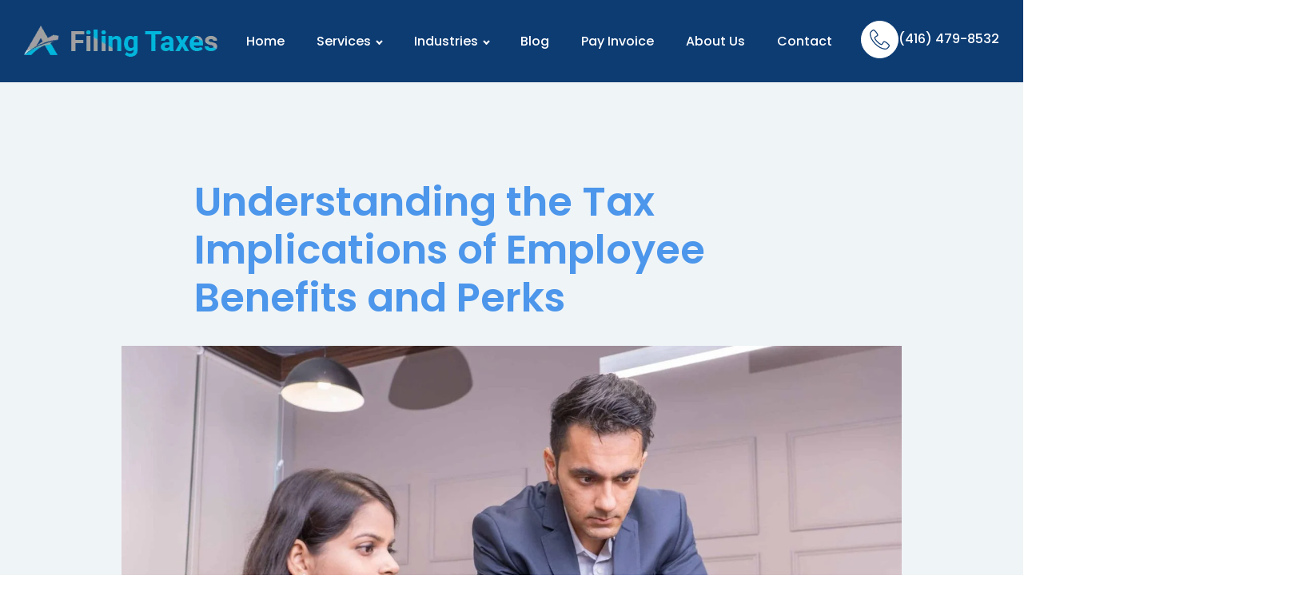

--- FILE ---
content_type: text/html; charset=UTF-8
request_url: https://filingtaxes.ca/understanding-the-tax-implications-of-employee-benefits-and-perks/
body_size: 32870
content:
<!DOCTYPE html>
<html lang="en-US" prefix="og: https://ogp.me/ns#" >
<head>
<meta charset="UTF-8">
<meta name="viewport" content="width=device-width, initial-scale=1.0">
<!-- WP_HEAD() START -->
<link rel="preload" as="style" href="https://fonts.googleapis.com/css?family=Poppins:100,200,300,400,500,600,700,800,900|Poppins:100,200,300,400,500,600,700,800,900" >
<link rel="stylesheet" href="https://fonts.googleapis.com/css?family=Poppins:100,200,300,400,500,600,700,800,900|Poppins:100,200,300,400,500,600,700,800,900">

<!-- Google Tag Manager for WordPress by gtm4wp.com -->
<script data-cfasync="false" data-pagespeed-no-defer>
	var gtm4wp_datalayer_name = "dataLayer";
	var dataLayer = dataLayer || [];
</script>
<!-- End Google Tag Manager for WordPress by gtm4wp.com -->
<!-- Search Engine Optimization by Rank Math - https://rankmath.com/ -->
<title>Understanding the Tax Implications of Employee Benefits and Perks - Filing Taxes</title>
<meta name="description" content="The employment laws of Canada&#039;s provinces and territories vary widely. Still, the statutory benefits that an employee is entitled to are, for the most part,"/>
<meta name="robots" content="index, follow, max-snippet:-1, max-video-preview:-1, max-image-preview:large"/>
<link rel="canonical" href="https://filingtaxes.ca/understanding-the-tax-implications-of-employee-benefits-and-perks/" />
<meta property="og:locale" content="en_US" />
<meta property="og:type" content="article" />
<meta property="og:title" content="Understanding the Tax Implications of Employee Benefits and Perks - Filing Taxes" />
<meta property="og:description" content="The employment laws of Canada&#039;s provinces and territories vary widely. Still, the statutory benefits that an employee is entitled to are, for the most part," />
<meta property="og:url" content="https://filingtaxes.ca/understanding-the-tax-implications-of-employee-benefits-and-perks/" />
<meta property="og:site_name" content="Filing Taxes" />
<meta property="article:section" content="Business and Tax Guides" />
<meta property="og:image" content="https://filingtaxes.ca/wp-content/uploads/2023/08/Boss-explaining-work-to-employee-130951-pixahive-1024x683.jpg" />
<meta property="og:image:secure_url" content="https://filingtaxes.ca/wp-content/uploads/2023/08/Boss-explaining-work-to-employee-130951-pixahive-1024x683.jpg" />
<meta property="og:image:width" content="1024" />
<meta property="og:image:height" content="683" />
<meta property="og:image:alt" content="Understanding the Tax Implications of Employee Benefits and Perks" />
<meta property="og:image:type" content="image/jpeg" />
<meta property="article:published_time" content="2023-09-09T07:32:00+00:00" />
<meta name="twitter:card" content="summary_large_image" />
<meta name="twitter:title" content="Understanding the Tax Implications of Employee Benefits and Perks - Filing Taxes" />
<meta name="twitter:description" content="The employment laws of Canada&#039;s provinces and territories vary widely. Still, the statutory benefits that an employee is entitled to are, for the most part," />
<meta name="twitter:image" content="https://filingtaxes.ca/wp-content/uploads/2023/08/Boss-explaining-work-to-employee-130951-pixahive-1024x683.jpg" />
<meta name="twitter:label1" content="Written by" />
<meta name="twitter:data1" content="Salman Rundhawa" />
<meta name="twitter:label2" content="Time to read" />
<meta name="twitter:data2" content="6 minutes" />
<script type="application/ld+json" class="rank-math-schema">{"@context":"https://schema.org","@graph":[{"@type":["Organization","Person"],"@id":"https://filingtaxes.ca/#person","name":"Filing Taxes","url":"https://filingtaxes.ca"},{"@type":"WebSite","@id":"https://filingtaxes.ca/#website","url":"https://filingtaxes.ca","name":"Filing Taxes","publisher":{"@id":"https://filingtaxes.ca/#person"},"inLanguage":"en-US"},{"@type":"ImageObject","@id":"https://filingtaxes.ca/wp-content/uploads/2023/08/Boss-explaining-work-to-employee-130951-pixahive.jpg","url":"https://filingtaxes.ca/wp-content/uploads/2023/08/Boss-explaining-work-to-employee-130951-pixahive.jpg","width":"2560","height":"1707","inLanguage":"en-US"},{"@type":"BreadcrumbList","@id":"https://filingtaxes.ca/understanding-the-tax-implications-of-employee-benefits-and-perks/#breadcrumb","itemListElement":[{"@type":"ListItem","position":"1","item":{"@id":"https://filingtaxes.ca","name":"Home"}},{"@type":"ListItem","position":"2","item":{"@id":"https://filingtaxes.ca/category/business-and-tax-guides/","name":"Business and Tax Guides"}},{"@type":"ListItem","position":"3","item":{"@id":"https://filingtaxes.ca/understanding-the-tax-implications-of-employee-benefits-and-perks/","name":"Understanding the Tax Implications of Employee Benefits and Perks"}}]},{"@type":"WebPage","@id":"https://filingtaxes.ca/understanding-the-tax-implications-of-employee-benefits-and-perks/#webpage","url":"https://filingtaxes.ca/understanding-the-tax-implications-of-employee-benefits-and-perks/","name":"Understanding the Tax Implications of Employee Benefits and Perks - Filing Taxes","datePublished":"2023-09-09T07:32:00+00:00","dateModified":"2023-09-09T07:32:00+00:00","isPartOf":{"@id":"https://filingtaxes.ca/#website"},"primaryImageOfPage":{"@id":"https://filingtaxes.ca/wp-content/uploads/2023/08/Boss-explaining-work-to-employee-130951-pixahive.jpg"},"inLanguage":"en-US","breadcrumb":{"@id":"https://filingtaxes.ca/understanding-the-tax-implications-of-employee-benefits-and-perks/#breadcrumb"}},{"@type":"Person","@id":"https://filingtaxes.ca/author/filingtaxesadmin/","name":"Salman Rundhawa","url":"https://filingtaxes.ca/author/filingtaxesadmin/","image":{"@type":"ImageObject","@id":"https://secure.gravatar.com/avatar/70750ae5577c7546c8966ef3f6338f807c2e6289e9432dc5d2fff58cab667ccd?s=96&amp;d=mm&amp;r=g","url":"https://secure.gravatar.com/avatar/70750ae5577c7546c8966ef3f6338f807c2e6289e9432dc5d2fff58cab667ccd?s=96&amp;d=mm&amp;r=g","caption":"Salman Rundhawa","inLanguage":"en-US"},"sameAs":["https://filingtaxes.ca"]},{"@type":"BlogPosting","headline":"Understanding the Tax Implications of Employee Benefits and Perks - Filing Taxes","datePublished":"2023-09-09T07:32:00+00:00","dateModified":"2023-09-09T07:32:00+00:00","articleSection":"Business and Tax Guides","author":{"@id":"https://filingtaxes.ca/author/filingtaxesadmin/","name":"Salman Rundhawa"},"publisher":{"@id":"https://filingtaxes.ca/#person"},"description":"The employment laws of Canada&#039;s provinces and territories vary widely. Still, the statutory benefits that an employee is entitled to are, for the most part,","name":"Understanding the Tax Implications of Employee Benefits and Perks - Filing Taxes","@id":"https://filingtaxes.ca/understanding-the-tax-implications-of-employee-benefits-and-perks/#richSnippet","isPartOf":{"@id":"https://filingtaxes.ca/understanding-the-tax-implications-of-employee-benefits-and-perks/#webpage"},"image":{"@id":"https://filingtaxes.ca/wp-content/uploads/2023/08/Boss-explaining-work-to-employee-130951-pixahive.jpg"},"inLanguage":"en-US","mainEntityOfPage":{"@id":"https://filingtaxes.ca/understanding-the-tax-implications-of-employee-benefits-and-perks/#webpage"}}]}</script>
<!-- /Rank Math WordPress SEO plugin -->

<link rel="alternate" type="application/rss+xml" title="Filing Taxes &raquo; Feed" href="https://filingtaxes.ca/feed/" />
<link rel="alternate" type="application/rss+xml" title="Filing Taxes &raquo; Comments Feed" href="https://filingtaxes.ca/comments/feed/" />
<link rel="alternate" type="application/rss+xml" title="Filing Taxes &raquo; Understanding the Tax Implications of Employee Benefits and Perks Comments Feed" href="https://filingtaxes.ca/understanding-the-tax-implications-of-employee-benefits-and-perks/feed/" />
<link rel="alternate" title="oEmbed (JSON)" type="application/json+oembed" href="https://filingtaxes.ca/wp-json/oembed/1.0/embed?url=https%3A%2F%2Ffilingtaxes.ca%2Funderstanding-the-tax-implications-of-employee-benefits-and-perks%2F" />
<link rel="alternate" title="oEmbed (XML)" type="text/xml+oembed" href="https://filingtaxes.ca/wp-json/oembed/1.0/embed?url=https%3A%2F%2Ffilingtaxes.ca%2Funderstanding-the-tax-implications-of-employee-benefits-and-perks%2F&#038;format=xml" />
<style id='wp-img-auto-sizes-contain-inline-css'>
img:is([sizes=auto i],[sizes^="auto," i]){contain-intrinsic-size:3000px 1500px}
/*# sourceURL=wp-img-auto-sizes-contain-inline-css */
</style>
<style id='wp-block-library-inline-css'>
:root{--wp-block-synced-color:#7a00df;--wp-block-synced-color--rgb:122,0,223;--wp-bound-block-color:var(--wp-block-synced-color);--wp-editor-canvas-background:#ddd;--wp-admin-theme-color:#007cba;--wp-admin-theme-color--rgb:0,124,186;--wp-admin-theme-color-darker-10:#006ba1;--wp-admin-theme-color-darker-10--rgb:0,107,160.5;--wp-admin-theme-color-darker-20:#005a87;--wp-admin-theme-color-darker-20--rgb:0,90,135;--wp-admin-border-width-focus:2px}@media (min-resolution:192dpi){:root{--wp-admin-border-width-focus:1.5px}}.wp-element-button{cursor:pointer}:root .has-very-light-gray-background-color{background-color:#eee}:root .has-very-dark-gray-background-color{background-color:#313131}:root .has-very-light-gray-color{color:#eee}:root .has-very-dark-gray-color{color:#313131}:root .has-vivid-green-cyan-to-vivid-cyan-blue-gradient-background{background:linear-gradient(135deg,#00d084,#0693e3)}:root .has-purple-crush-gradient-background{background:linear-gradient(135deg,#34e2e4,#4721fb 50%,#ab1dfe)}:root .has-hazy-dawn-gradient-background{background:linear-gradient(135deg,#faaca8,#dad0ec)}:root .has-subdued-olive-gradient-background{background:linear-gradient(135deg,#fafae1,#67a671)}:root .has-atomic-cream-gradient-background{background:linear-gradient(135deg,#fdd79a,#004a59)}:root .has-nightshade-gradient-background{background:linear-gradient(135deg,#330968,#31cdcf)}:root .has-midnight-gradient-background{background:linear-gradient(135deg,#020381,#2874fc)}:root{--wp--preset--font-size--normal:16px;--wp--preset--font-size--huge:42px}.has-regular-font-size{font-size:1em}.has-larger-font-size{font-size:2.625em}.has-normal-font-size{font-size:var(--wp--preset--font-size--normal)}.has-huge-font-size{font-size:var(--wp--preset--font-size--huge)}.has-text-align-center{text-align:center}.has-text-align-left{text-align:left}.has-text-align-right{text-align:right}.has-fit-text{white-space:nowrap!important}#end-resizable-editor-section{display:none}.aligncenter{clear:both}.items-justified-left{justify-content:flex-start}.items-justified-center{justify-content:center}.items-justified-right{justify-content:flex-end}.items-justified-space-between{justify-content:space-between}.screen-reader-text{border:0;clip-path:inset(50%);height:1px;margin:-1px;overflow:hidden;padding:0;position:absolute;width:1px;word-wrap:normal!important}.screen-reader-text:focus{background-color:#ddd;clip-path:none;color:#444;display:block;font-size:1em;height:auto;left:5px;line-height:normal;padding:15px 23px 14px;text-decoration:none;top:5px;width:auto;z-index:100000}html :where(.has-border-color){border-style:solid}html :where([style*=border-top-color]){border-top-style:solid}html :where([style*=border-right-color]){border-right-style:solid}html :where([style*=border-bottom-color]){border-bottom-style:solid}html :where([style*=border-left-color]){border-left-style:solid}html :where([style*=border-width]){border-style:solid}html :where([style*=border-top-width]){border-top-style:solid}html :where([style*=border-right-width]){border-right-style:solid}html :where([style*=border-bottom-width]){border-bottom-style:solid}html :where([style*=border-left-width]){border-left-style:solid}html :where(img[class*=wp-image-]){height:auto;max-width:100%}:where(figure){margin:0 0 1em}html :where(.is-position-sticky){--wp-admin--admin-bar--position-offset:var(--wp-admin--admin-bar--height,0px)}@media screen and (max-width:600px){html :where(.is-position-sticky){--wp-admin--admin-bar--position-offset:0px}}
/*# sourceURL=/wp-includes/css/dist/block-library/common.min.css */
</style>
<style id='classic-theme-styles-inline-css'>
/*! This file is auto-generated */
.wp-block-button__link{color:#fff;background-color:#32373c;border-radius:9999px;box-shadow:none;text-decoration:none;padding:calc(.667em + 2px) calc(1.333em + 2px);font-size:1.125em}.wp-block-file__button{background:#32373c;color:#fff;text-decoration:none}
/*# sourceURL=/wp-includes/css/classic-themes.min.css */
</style>
<link rel='stylesheet' id='fluent-forms-public-css' href='https://filingtaxes.ca/wp-content/plugins/fluentform/assets/css/fluent-forms-public.css?ver=6.1.14' media='all' />
<link rel='stylesheet' id='fluentform-public-default-css' href='https://filingtaxes.ca/wp-content/plugins/fluentform/assets/css/fluentform-public-default.css?ver=6.1.14' media='all' />
<style id='global-styles-inline-css'>
:root{--wp--preset--aspect-ratio--square: 1;--wp--preset--aspect-ratio--4-3: 4/3;--wp--preset--aspect-ratio--3-4: 3/4;--wp--preset--aspect-ratio--3-2: 3/2;--wp--preset--aspect-ratio--2-3: 2/3;--wp--preset--aspect-ratio--16-9: 16/9;--wp--preset--aspect-ratio--9-16: 9/16;--wp--preset--color--black: #000000;--wp--preset--color--cyan-bluish-gray: #abb8c3;--wp--preset--color--white: #ffffff;--wp--preset--color--pale-pink: #f78da7;--wp--preset--color--vivid-red: #cf2e2e;--wp--preset--color--luminous-vivid-orange: #ff6900;--wp--preset--color--luminous-vivid-amber: #fcb900;--wp--preset--color--light-green-cyan: #7bdcb5;--wp--preset--color--vivid-green-cyan: #00d084;--wp--preset--color--pale-cyan-blue: #8ed1fc;--wp--preset--color--vivid-cyan-blue: #0693e3;--wp--preset--color--vivid-purple: #9b51e0;--wp--preset--color--base: #f9f9f9;--wp--preset--color--base-2: #ffffff;--wp--preset--color--contrast: #111111;--wp--preset--color--contrast-2: #636363;--wp--preset--color--contrast-3: #A4A4A4;--wp--preset--color--accent: #cfcabe;--wp--preset--color--accent-2: #c2a990;--wp--preset--color--accent-3: #d8613c;--wp--preset--color--accent-4: #b1c5a4;--wp--preset--color--accent-5: #b5bdbc;--wp--preset--gradient--vivid-cyan-blue-to-vivid-purple: linear-gradient(135deg,rgb(6,147,227) 0%,rgb(155,81,224) 100%);--wp--preset--gradient--light-green-cyan-to-vivid-green-cyan: linear-gradient(135deg,rgb(122,220,180) 0%,rgb(0,208,130) 100%);--wp--preset--gradient--luminous-vivid-amber-to-luminous-vivid-orange: linear-gradient(135deg,rgb(252,185,0) 0%,rgb(255,105,0) 100%);--wp--preset--gradient--luminous-vivid-orange-to-vivid-red: linear-gradient(135deg,rgb(255,105,0) 0%,rgb(207,46,46) 100%);--wp--preset--gradient--very-light-gray-to-cyan-bluish-gray: linear-gradient(135deg,rgb(238,238,238) 0%,rgb(169,184,195) 100%);--wp--preset--gradient--cool-to-warm-spectrum: linear-gradient(135deg,rgb(74,234,220) 0%,rgb(151,120,209) 20%,rgb(207,42,186) 40%,rgb(238,44,130) 60%,rgb(251,105,98) 80%,rgb(254,248,76) 100%);--wp--preset--gradient--blush-light-purple: linear-gradient(135deg,rgb(255,206,236) 0%,rgb(152,150,240) 100%);--wp--preset--gradient--blush-bordeaux: linear-gradient(135deg,rgb(254,205,165) 0%,rgb(254,45,45) 50%,rgb(107,0,62) 100%);--wp--preset--gradient--luminous-dusk: linear-gradient(135deg,rgb(255,203,112) 0%,rgb(199,81,192) 50%,rgb(65,88,208) 100%);--wp--preset--gradient--pale-ocean: linear-gradient(135deg,rgb(255,245,203) 0%,rgb(182,227,212) 50%,rgb(51,167,181) 100%);--wp--preset--gradient--electric-grass: linear-gradient(135deg,rgb(202,248,128) 0%,rgb(113,206,126) 100%);--wp--preset--gradient--midnight: linear-gradient(135deg,rgb(2,3,129) 0%,rgb(40,116,252) 100%);--wp--preset--gradient--gradient-1: linear-gradient(to bottom, #cfcabe 0%, #F9F9F9 100%);--wp--preset--gradient--gradient-2: linear-gradient(to bottom, #C2A990 0%, #F9F9F9 100%);--wp--preset--gradient--gradient-3: linear-gradient(to bottom, #D8613C 0%, #F9F9F9 100%);--wp--preset--gradient--gradient-4: linear-gradient(to bottom, #B1C5A4 0%, #F9F9F9 100%);--wp--preset--gradient--gradient-5: linear-gradient(to bottom, #B5BDBC 0%, #F9F9F9 100%);--wp--preset--gradient--gradient-6: linear-gradient(to bottom, #A4A4A4 0%, #F9F9F9 100%);--wp--preset--gradient--gradient-7: linear-gradient(to bottom, #cfcabe 50%, #F9F9F9 50%);--wp--preset--gradient--gradient-8: linear-gradient(to bottom, #C2A990 50%, #F9F9F9 50%);--wp--preset--gradient--gradient-9: linear-gradient(to bottom, #D8613C 50%, #F9F9F9 50%);--wp--preset--gradient--gradient-10: linear-gradient(to bottom, #B1C5A4 50%, #F9F9F9 50%);--wp--preset--gradient--gradient-11: linear-gradient(to bottom, #B5BDBC 50%, #F9F9F9 50%);--wp--preset--gradient--gradient-12: linear-gradient(to bottom, #A4A4A4 50%, #F9F9F9 50%);--wp--preset--font-size--small: 0.9rem;--wp--preset--font-size--medium: 1.05rem;--wp--preset--font-size--large: clamp(1.39rem, 1.39rem + ((1vw - 0.2rem) * 0.767), 1.85rem);--wp--preset--font-size--x-large: clamp(1.85rem, 1.85rem + ((1vw - 0.2rem) * 1.083), 2.5rem);--wp--preset--font-size--xx-large: clamp(2.5rem, 2.5rem + ((1vw - 0.2rem) * 1.283), 3.27rem);--wp--preset--font-family--body: "Inter", sans-serif;--wp--preset--font-family--heading: Cardo;--wp--preset--font-family--system-sans-serif: -apple-system, BlinkMacSystemFont, avenir next, avenir, segoe ui, helvetica neue, helvetica, Cantarell, Ubuntu, roboto, noto, arial, sans-serif;--wp--preset--font-family--system-serif: Iowan Old Style, Apple Garamond, Baskerville, Times New Roman, Droid Serif, Times, Source Serif Pro, serif, Apple Color Emoji, Segoe UI Emoji, Segoe UI Symbol;--wp--preset--spacing--20: min(1.5rem, 2vw);--wp--preset--spacing--30: min(2.5rem, 3vw);--wp--preset--spacing--40: min(4rem, 5vw);--wp--preset--spacing--50: min(6.5rem, 8vw);--wp--preset--spacing--60: min(10.5rem, 13vw);--wp--preset--spacing--70: 3.38rem;--wp--preset--spacing--80: 5.06rem;--wp--preset--spacing--10: 1rem;--wp--preset--shadow--natural: 6px 6px 9px rgba(0, 0, 0, 0.2);--wp--preset--shadow--deep: 12px 12px 50px rgba(0, 0, 0, 0.4);--wp--preset--shadow--sharp: 6px 6px 0px rgba(0, 0, 0, 0.2);--wp--preset--shadow--outlined: 6px 6px 0px -3px rgb(255, 255, 255), 6px 6px rgb(0, 0, 0);--wp--preset--shadow--crisp: 6px 6px 0px rgb(0, 0, 0);}:root :where(.is-layout-flow) > :first-child{margin-block-start: 0;}:root :where(.is-layout-flow) > :last-child{margin-block-end: 0;}:root :where(.is-layout-flow) > *{margin-block-start: 1.2rem;margin-block-end: 0;}:root :where(.is-layout-constrained) > :first-child{margin-block-start: 0;}:root :where(.is-layout-constrained) > :last-child{margin-block-end: 0;}:root :where(.is-layout-constrained) > *{margin-block-start: 1.2rem;margin-block-end: 0;}:root :where(.is-layout-flex){gap: 1.2rem;}:root :where(.is-layout-grid){gap: 1.2rem;}body .is-layout-flex{display: flex;}.is-layout-flex{flex-wrap: wrap;align-items: center;}.is-layout-flex > :is(*, div){margin: 0;}body .is-layout-grid{display: grid;}.is-layout-grid > :is(*, div){margin: 0;}.has-black-color{color: var(--wp--preset--color--black) !important;}.has-cyan-bluish-gray-color{color: var(--wp--preset--color--cyan-bluish-gray) !important;}.has-white-color{color: var(--wp--preset--color--white) !important;}.has-pale-pink-color{color: var(--wp--preset--color--pale-pink) !important;}.has-vivid-red-color{color: var(--wp--preset--color--vivid-red) !important;}.has-luminous-vivid-orange-color{color: var(--wp--preset--color--luminous-vivid-orange) !important;}.has-luminous-vivid-amber-color{color: var(--wp--preset--color--luminous-vivid-amber) !important;}.has-light-green-cyan-color{color: var(--wp--preset--color--light-green-cyan) !important;}.has-vivid-green-cyan-color{color: var(--wp--preset--color--vivid-green-cyan) !important;}.has-pale-cyan-blue-color{color: var(--wp--preset--color--pale-cyan-blue) !important;}.has-vivid-cyan-blue-color{color: var(--wp--preset--color--vivid-cyan-blue) !important;}.has-vivid-purple-color{color: var(--wp--preset--color--vivid-purple) !important;}.has-black-background-color{background-color: var(--wp--preset--color--black) !important;}.has-cyan-bluish-gray-background-color{background-color: var(--wp--preset--color--cyan-bluish-gray) !important;}.has-white-background-color{background-color: var(--wp--preset--color--white) !important;}.has-pale-pink-background-color{background-color: var(--wp--preset--color--pale-pink) !important;}.has-vivid-red-background-color{background-color: var(--wp--preset--color--vivid-red) !important;}.has-luminous-vivid-orange-background-color{background-color: var(--wp--preset--color--luminous-vivid-orange) !important;}.has-luminous-vivid-amber-background-color{background-color: var(--wp--preset--color--luminous-vivid-amber) !important;}.has-light-green-cyan-background-color{background-color: var(--wp--preset--color--light-green-cyan) !important;}.has-vivid-green-cyan-background-color{background-color: var(--wp--preset--color--vivid-green-cyan) !important;}.has-pale-cyan-blue-background-color{background-color: var(--wp--preset--color--pale-cyan-blue) !important;}.has-vivid-cyan-blue-background-color{background-color: var(--wp--preset--color--vivid-cyan-blue) !important;}.has-vivid-purple-background-color{background-color: var(--wp--preset--color--vivid-purple) !important;}.has-black-border-color{border-color: var(--wp--preset--color--black) !important;}.has-cyan-bluish-gray-border-color{border-color: var(--wp--preset--color--cyan-bluish-gray) !important;}.has-white-border-color{border-color: var(--wp--preset--color--white) !important;}.has-pale-pink-border-color{border-color: var(--wp--preset--color--pale-pink) !important;}.has-vivid-red-border-color{border-color: var(--wp--preset--color--vivid-red) !important;}.has-luminous-vivid-orange-border-color{border-color: var(--wp--preset--color--luminous-vivid-orange) !important;}.has-luminous-vivid-amber-border-color{border-color: var(--wp--preset--color--luminous-vivid-amber) !important;}.has-light-green-cyan-border-color{border-color: var(--wp--preset--color--light-green-cyan) !important;}.has-vivid-green-cyan-border-color{border-color: var(--wp--preset--color--vivid-green-cyan) !important;}.has-pale-cyan-blue-border-color{border-color: var(--wp--preset--color--pale-cyan-blue) !important;}.has-vivid-cyan-blue-border-color{border-color: var(--wp--preset--color--vivid-cyan-blue) !important;}.has-vivid-purple-border-color{border-color: var(--wp--preset--color--vivid-purple) !important;}.has-vivid-cyan-blue-to-vivid-purple-gradient-background{background: var(--wp--preset--gradient--vivid-cyan-blue-to-vivid-purple) !important;}.has-light-green-cyan-to-vivid-green-cyan-gradient-background{background: var(--wp--preset--gradient--light-green-cyan-to-vivid-green-cyan) !important;}.has-luminous-vivid-amber-to-luminous-vivid-orange-gradient-background{background: var(--wp--preset--gradient--luminous-vivid-amber-to-luminous-vivid-orange) !important;}.has-luminous-vivid-orange-to-vivid-red-gradient-background{background: var(--wp--preset--gradient--luminous-vivid-orange-to-vivid-red) !important;}.has-very-light-gray-to-cyan-bluish-gray-gradient-background{background: var(--wp--preset--gradient--very-light-gray-to-cyan-bluish-gray) !important;}.has-cool-to-warm-spectrum-gradient-background{background: var(--wp--preset--gradient--cool-to-warm-spectrum) !important;}.has-blush-light-purple-gradient-background{background: var(--wp--preset--gradient--blush-light-purple) !important;}.has-blush-bordeaux-gradient-background{background: var(--wp--preset--gradient--blush-bordeaux) !important;}.has-luminous-dusk-gradient-background{background: var(--wp--preset--gradient--luminous-dusk) !important;}.has-pale-ocean-gradient-background{background: var(--wp--preset--gradient--pale-ocean) !important;}.has-electric-grass-gradient-background{background: var(--wp--preset--gradient--electric-grass) !important;}.has-midnight-gradient-background{background: var(--wp--preset--gradient--midnight) !important;}.has-small-font-size{font-size: var(--wp--preset--font-size--small) !important;}.has-medium-font-size{font-size: var(--wp--preset--font-size--medium) !important;}.has-large-font-size{font-size: var(--wp--preset--font-size--large) !important;}.has-x-large-font-size{font-size: var(--wp--preset--font-size--x-large) !important;}
/* Allow dropdowns to escape containers */
header,
.elementor-sticky--effects,
.elementor-location-header,
.elementor-container {
  overflow: visible !important;
  position: relative !important;
  z-index: 99 !important;
}
/*# sourceURL=global-styles-inline-css */
</style>
<link rel='stylesheet' id='automaticcss-core-css' href='https://filingtaxes.ca/wp-content/uploads/automatic-css/automatic.css?ver=1707589262' media='all' />
<link rel='stylesheet' id='oxygen-css' href='https://filingtaxes.ca/wp-content/plugins/oxygen/component-framework/oxygen.css?ver=4.8.1' media='all' />
<link rel='stylesheet' id='call-now-button-modern-style-css' href='https://filingtaxes.ca/wp-content/plugins/call-now-button/resources/style/modern.css?ver=1.5.5' media='all' />
<script src="https://filingtaxes.ca/wp-includes/js/jquery/jquery.min.js?ver=3.7.1" id="jquery-core-js"></script>
<link rel="https://api.w.org/" href="https://filingtaxes.ca/wp-json/" /><link rel="alternate" title="JSON" type="application/json" href="https://filingtaxes.ca/wp-json/wp/v2/posts/10082" /><link rel="EditURI" type="application/rsd+xml" title="RSD" href="https://filingtaxes.ca/xmlrpc.php?rsd" />
<meta name="generator" content="WordPress 6.9" />
<link rel='shortlink' href='https://filingtaxes.ca/?p=10082' />
<meta name="ti-site-data" content="[base64]" />
<!-- Google Tag Manager for WordPress by gtm4wp.com -->
<!-- GTM Container placement set to automatic -->
<script data-cfasync="false" data-pagespeed-no-defer>
	var dataLayer_content = {"pagePostType":"post","pagePostType2":"single-post","pageCategory":["business-and-tax-guides"],"pagePostAuthor":"Salman Rundhawa"};
	dataLayer.push( dataLayer_content );
</script>
<script data-cfasync="false" data-pagespeed-no-defer>
(function(w,d,s,l,i){w[l]=w[l]||[];w[l].push({'gtm.start':
new Date().getTime(),event:'gtm.js'});var f=d.getElementsByTagName(s)[0],
j=d.createElement(s),dl=l!='dataLayer'?'&l='+l:'';j.async=true;j.src=
'//www.googletagmanager.com/gtm.js?id='+i+dl;f.parentNode.insertBefore(j,f);
})(window,document,'script','dataLayer','GTM-KJRNKNGL');
</script>
<!-- End Google Tag Manager for WordPress by gtm4wp.com --><style class='wp-fonts-local'>
@font-face{font-family:Inter;font-style:normal;font-weight:300 900;font-display:fallback;src:url('https://filingtaxes.ca/wp-content/themes/oxygen-is-not-a-theme/assets/fonts/inter/Inter-VariableFont_slnt,wght.woff2') format('woff2');font-stretch:normal;}
@font-face{font-family:Cardo;font-style:normal;font-weight:400;font-display:fallback;src:url('https://filingtaxes.ca/wp-content/themes/oxygen-is-not-a-theme/assets/fonts/cardo/cardo_normal_400.woff2') format('woff2');}
@font-face{font-family:Cardo;font-style:italic;font-weight:400;font-display:fallback;src:url('https://filingtaxes.ca/wp-content/themes/oxygen-is-not-a-theme/assets/fonts/cardo/cardo_italic_400.woff2') format('woff2');}
@font-face{font-family:Cardo;font-style:normal;font-weight:700;font-display:fallback;src:url('https://filingtaxes.ca/wp-content/themes/oxygen-is-not-a-theme/assets/fonts/cardo/cardo_normal_700.woff2') format('woff2');}
</style>
<link rel="icon" href="https://filingtaxes.ca/wp-content/uploads/2024/02/favicon1.png" sizes="32x32" />
<link rel="icon" href="https://filingtaxes.ca/wp-content/uploads/2024/02/favicon1.png" sizes="192x192" />
<link rel="apple-touch-icon" href="https://filingtaxes.ca/wp-content/uploads/2024/02/favicon1.png" />
<meta name="msapplication-TileImage" content="https://filingtaxes.ca/wp-content/uploads/2024/02/favicon1.png" />
<link rel='stylesheet' id='oxygen-cache-8-css' href='//filingtaxes.ca/wp-content/uploads/oxygen/css/8.css?cache=1750767001&#038;ver=6.9' media='all' />
<link rel='stylesheet' id='oxygen-cache-10923-css' href='//filingtaxes.ca/wp-content/uploads/oxygen/css/10923.css?cache=1749125191&#038;ver=6.9' media='all' />
<link rel='stylesheet' id='oxygen-universal-styles-css' href='//filingtaxes.ca/wp-content/uploads/oxygen/css/universal.css?cache=1765011833&#038;ver=6.9' media='all' />
<link rel='stylesheet' id='automaticcss-oxygen-css' href='https://filingtaxes.ca/wp-content/uploads/automatic-css/automatic-oxygen.css?ver=1707589257' media='all' />
<!-- END OF WP_HEAD() -->
</head>
<body class="wp-singular post-template-default single single-post postid-10082 single-format-standard wp-embed-responsive wp-theme-oxygen-is-not-a-theme  oxygen-body" >


<!-- GTM Container placement set to automatic -->
<!-- Google Tag Manager (noscript) -->
				<noscript><iframe src="https://www.googletagmanager.com/ns.html?id=GTM-KJRNKNGL" height="0" width="0" style="display:none;visibility:hidden" aria-hidden="true"></iframe></noscript>
<!-- End Google Tag Manager (noscript) -->


	
<!-- GTM Container placement set to automatic -->
<!-- Google Tag Manager (noscript) -->					<header id="_header-123-8" class="oxy-header-wrapper oxy-sticky-header oxy-overlay-header oxy-header pad-header--s bg--action-dark" ><div id="_header_row-124-8" class="oxy-header-row" ><div class="oxy-header-container"><div id="_header_left-125-8" class="oxy-header-left" ><a id="link-247-8" class="ct-link" href="https://filingtaxes.ca/"   ><img  id="image-126-8" alt="" src="https://filingtaxes.ca/wp-content/uploads/2020/07/logo1-1.png" class="ct-image"/></a></div><div id="_header_center-127-8" class="oxy-header-center" ><nav id="_nav_menu-128-8" class="oxy-nav-menu  oxy-nav-menu-dropdowns oxy-nav-menu-dropdown-arrow" ><div class='oxy-menu-toggle'><div class='oxy-nav-menu-hamburger-wrap'><div class='oxy-nav-menu-hamburger'><div class='oxy-nav-menu-hamburger-line'></div><div class='oxy-nav-menu-hamburger-line'></div><div class='oxy-nav-menu-hamburger-line'></div></div></div></div><div class="menu-main-menu-container"><ul id="menu-main-menu" class="oxy-nav-menu-list"><li id="menu-item-325" class="menu-item menu-item-type-post_type menu-item-object-page menu-item-home menu-item-325"><a href="https://filingtaxes.ca/">Home</a></li>
<li id="menu-item-345" class="menu-item menu-item-type-custom menu-item-object-custom menu-item-has-children menu-item-345"><a href="#">Services</a>
<ul class="sub-menu">
	<li id="menu-item-339" class="menu-item menu-item-type-post_type menu-item-object-service menu-item-339"><a href="https://filingtaxes.ca/personal-tax-accountant/">Personal Tax Accountant</a></li>
	<li id="menu-item-331" class="menu-item menu-item-type-post_type menu-item-object-service menu-item-331"><a href="https://filingtaxes.ca/corporate-tax-return-toronto/">Corporate Tax Returns</a></li>
	<li id="menu-item-328" class="menu-item menu-item-type-post_type menu-item-object-service menu-item-has-children menu-item-328"><a href="https://filingtaxes.ca/business-accounting-services/">Business Accounting Services</a>
	<ul class="sub-menu">
		<li id="menu-item-330" class="menu-item menu-item-type-post_type menu-item-object-service menu-item-330"><a href="https://filingtaxes.ca/cloud-accounting/">Cloud Accounting</a></li>
		<li id="menu-item-329" class="menu-item menu-item-type-post_type menu-item-object-service menu-item-329"><a href="https://filingtaxes.ca/business-incorporation-services-toronto-canada/">Business Incorporation</a></li>
		<li id="menu-item-333" class="menu-item menu-item-type-post_type menu-item-object-service menu-item-333"><a href="https://filingtaxes.ca/financial-statement-toronto/">Financial Statements</a></li>
	</ul>
</li>
	<li id="menu-item-334" class="menu-item menu-item-type-post_type menu-item-object-service menu-item-334"><a href="https://filingtaxes.ca/hst-returns/">HST Returns</a></li>
	<li id="menu-item-332" class="menu-item menu-item-type-post_type menu-item-object-service menu-item-has-children menu-item-332"><a href="https://filingtaxes.ca/cross-border-taxes">Cross Border Taxes</a>
	<ul class="sub-menu">
		<li id="menu-item-342" class="menu-item menu-item-type-post_type menu-item-object-service menu-item-342"><a href="https://filingtaxes.ca/taxes-for-non-residents/">Taxes for Non-Residents</a></li>
		<li id="menu-item-343" class="menu-item menu-item-type-post_type menu-item-object-service menu-item-343"><a href="https://filingtaxes.ca/us-tax-accounting/">U.S Tax Accounting</a></li>
	</ul>
</li>
	<li id="menu-item-336" class="menu-item menu-item-type-post_type menu-item-object-service menu-item-has-children menu-item-336"><a href="https://filingtaxes.ca/bookkeeping-services-toronto">Bookkeeping Services Toronto</a>
	<ul class="sub-menu">
		<li id="menu-item-344" class="menu-item menu-item-type-post_type menu-item-object-service menu-item-344"><a href="https://filingtaxes.ca/virtual-bookkeeping-services/">Virtual Bookkeeping Services</a></li>
	</ul>
</li>
	<li id="menu-item-11878" class="menu-item menu-item-type-post_type menu-item-object-service menu-item-11878"><a href="https://filingtaxes.ca/mississauga">Tax Accounting Firm in Mississauga</a></li>
	<li id="menu-item-337" class="menu-item menu-item-type-post_type menu-item-object-service menu-item-337"><a href="https://filingtaxes.ca/payroll-accounting-services-toronto/">Payroll &#038; Accounting</a></li>
	<li id="menu-item-11879" class="menu-item menu-item-type-post_type menu-item-object-service menu-item-11879"><a href="https://filingtaxes.ca/cra-audit-assistance/">CRA Audit &#038; Review Assistance</a></li>
	<li id="menu-item-335" class="menu-item menu-item-type-post_type menu-item-object-service menu-item-335"><a href="https://filingtaxes.ca/not-for-profit-taxes-toronto/">Not For Profit Taxes</a></li>
	<li id="menu-item-340" class="menu-item menu-item-type-post_type menu-item-object-service menu-item-340"><a href="https://filingtaxes.ca/real-estate-tax-accountant-toronto/">Real Estate Tax</a></li>
	<li id="menu-item-338" class="menu-item menu-item-type-post_type menu-item-object-service menu-item-338"><a href="https://filingtaxes.ca/pc-law-accounting/">PC Law Accounting</a></li>
</ul>
</li>
<li id="menu-item-351" class="menu-item menu-item-type-custom menu-item-object-custom menu-item-has-children menu-item-351"><a href="#">Industries</a>
<ul class="sub-menu">
	<li id="menu-item-11315" class="menu-item menu-item-type-post_type menu-item-object-industry menu-item-11315"><a href="https://filingtaxes.ca/small-business-accountant-toronto/">Small Business Accountant Toronto</a></li>
	<li id="menu-item-11308" class="menu-item menu-item-type-post_type menu-item-object-industry menu-item-11308"><a href="https://filingtaxes.ca/restaurants/">Accounting for Restaurants In Toronto</a></li>
	<li id="menu-item-11309" class="menu-item menu-item-type-post_type menu-item-object-industry menu-item-11309"><a href="https://filingtaxes.ca/startups">Accounting Solutions For Startups</a></li>
	<li id="menu-item-11310" class="menu-item menu-item-type-post_type menu-item-object-industry menu-item-11310"><a href="https://filingtaxes.ca/franchises/">Franchise Accounting Services</a></li>
	<li id="menu-item-11311" class="menu-item menu-item-type-post_type menu-item-object-industry menu-item-11311"><a href="https://filingtaxes.ca/import-export/">Import / Export</a></li>
	<li id="menu-item-11312" class="menu-item menu-item-type-post_type menu-item-object-industry menu-item-11312"><a href="https://filingtaxes.ca/law-firms">Law Firms</a></li>
	<li id="menu-item-11313" class="menu-item menu-item-type-post_type menu-item-object-industry menu-item-11313"><a href="https://filingtaxes.ca/mortgage-brokers/">Mortgage Brokers</a></li>
	<li id="menu-item-11314" class="menu-item menu-item-type-post_type menu-item-object-industry menu-item-11314"><a href="https://filingtaxes.ca/industry/self-employed/">Self Employed</a></li>
	<li id="menu-item-11316" class="menu-item menu-item-type-post_type menu-item-object-industry menu-item-11316"><a href="https://filingtaxes.ca/consultants/">Tax Accounting For IT Consultants</a></li>
	<li id="menu-item-11317" class="menu-item menu-item-type-post_type menu-item-object-industry menu-item-11317"><a href="https://filingtaxes.ca/medical-clinics/">Tax And Accounting Solutions for Doctors</a></li>
</ul>
</li>
<li id="menu-item-352" class="menu-item menu-item-type-custom menu-item-object-custom menu-item-352"><a href="https://filingtaxes.ca/blog/">Blog</a></li>
<li id="menu-item-11368" class="menu-item menu-item-type-post_type menu-item-object-page menu-item-11368"><a href="https://filingtaxes.ca/payment/">Pay Invoice</a></li>
<li id="menu-item-353" class="menu-item menu-item-type-custom menu-item-object-custom menu-item-353"><a href="https://filingtaxes.ca/about-us/">About Us</a></li>
<li id="menu-item-354" class="menu-item menu-item-type-custom menu-item-object-custom menu-item-354"><a href="https://filingtaxes.ca/contact-us">Contact</a></li>
</ul></div></nav></div><div id="_header_right-129-8" class="oxy-header-right" ><a id="link-130-8" class="ct-link flex--row gap--xs" href="tel:%20(416)%20479-8532"   ><div id="fancy_icon-131-8" class="ct-fancy-icon text--white" ><svg id="svg-fancy_icon-131-8"><use xlink:href="#Lineariconsicon-phone-handset"></use></svg></div><div id="text_block-132-8" class="ct-text-block text--white text--500" >(416) 479-8532</div></a></div></div></div></header>
				<script type="text/javascript">
			jQuery(document).ready(function() {
				var selector = "#_header-123-8",
					scrollval = parseInt("300");
				if (!scrollval || scrollval < 1) {
										if (jQuery(window).width() >= 1361){
											jQuery("body").css("margin-top", jQuery(selector).outerHeight());
						jQuery(selector).addClass("oxy-sticky-header-active");
										}
									}
				else {
					var scrollTopOld = 0;
					jQuery(window).scroll(function() {
						if (!jQuery('body').hasClass('oxy-nav-menu-prevent-overflow')) {
							if (jQuery(this).scrollTop() > scrollval 
																) {
								if (
																		jQuery(window).width() >= 1361 && 
																		!jQuery(selector).hasClass("oxy-sticky-header-active")) {
									if (jQuery(selector).css('position')!='absolute') {
										jQuery("body").css("margin-top", jQuery(selector).outerHeight());
									}
									jQuery(selector)
										.addClass("oxy-sticky-header-active")
																			.addClass("oxy-sticky-header-fade-in");
																	}
							}
							else {
								jQuery(selector)
									.removeClass("oxy-sticky-header-fade-in")
									.removeClass("oxy-sticky-header-active");
								if (jQuery(selector).css('position')!='absolute') {
									jQuery("body").css("margin-top", "");
								}
							}
							scrollTopOld = jQuery(this).scrollTop();
						}
					})
				}
			});
		</script><header id="_header-24-36" class="oxy-header-wrapper oxy-sticky-header  oxy-header bg--action-dark" ><div id="_header_row-25-36" class="oxy-header-row" ><div class="oxy-header-container"><div id="_header_left-26-36" class="oxy-header-left" ><a id="link-27-36" class="ct-link" href="https://filingtaxes.ca/"   ><img  id="image-28-36" alt="" src="https://filingtaxes.ca/wp-content/uploads/2020/07/logo1-1.png" class="ct-image"/></a></div><div id="_header_center-29-36" class="oxy-header-center" >
		<div id="-off-canvas-80-36" class="oxy-off-canvas " ><div class="oxy-offcanvas_backdrop"></div><div id="-off-canvas-80-36-inner" class="offcanvas-inner oxy-inner-content" role="dialog" aria-label="offcanvas content" tabindex="0" data-start="false" data-click-outside="true" data-trigger-selector=".oxy-burger-trigger" data-esc="true" data-focus-selector=".offcanvas-inner" data-reset="400" data-hashclose="true" data-burger-sync="false" data-overflow="false" data-auto-aria="true" ><a id="link-92-36" class="ct-link" href="https://filingtaxes.ca/"   ><img  id="image-93-36" alt="" src="https://filingtaxes.ca/wp-content/uploads/2020/07/logo1-1.png" class="ct-image"/></a>
		<div id="-slide-menu-91-36" class="oxy-slide-menu " ><nav class="oxy-slide-menu_inner"  data-currentopen="disable" data-duration="300" data-start="open" data-icon="Lineariconsicon-chevron-down" data-trigger-selector=".oxy-burger-trigger">  <ul id="menu-main-menu-1" class="oxy-slide-menu_list"><li class="menu-item menu-item-type-post_type menu-item-object-page menu-item-home menu-item-325"><a href="https://filingtaxes.ca/">Home</a></li>
<li class="menu-item menu-item-type-custom menu-item-object-custom menu-item-has-children menu-item-345"><a href="#">Services</a>
<ul class="sub-menu">
	<li class="menu-item menu-item-type-post_type menu-item-object-service menu-item-339"><a href="https://filingtaxes.ca/personal-tax-accountant/">Personal Tax Accountant</a></li>
	<li class="menu-item menu-item-type-post_type menu-item-object-service menu-item-331"><a href="https://filingtaxes.ca/corporate-tax-return-toronto/">Corporate Tax Returns</a></li>
	<li class="menu-item menu-item-type-post_type menu-item-object-service menu-item-has-children menu-item-328"><a href="https://filingtaxes.ca/business-accounting-services/">Business Accounting Services</a>
	<ul class="sub-menu">
		<li class="menu-item menu-item-type-post_type menu-item-object-service menu-item-330"><a href="https://filingtaxes.ca/cloud-accounting/">Cloud Accounting</a></li>
		<li class="menu-item menu-item-type-post_type menu-item-object-service menu-item-329"><a href="https://filingtaxes.ca/business-incorporation-services-toronto-canada/">Business Incorporation</a></li>
		<li class="menu-item menu-item-type-post_type menu-item-object-service menu-item-333"><a href="https://filingtaxes.ca/financial-statement-toronto/">Financial Statements</a></li>
	</ul>
</li>
	<li class="menu-item menu-item-type-post_type menu-item-object-service menu-item-334"><a href="https://filingtaxes.ca/hst-returns/">HST Returns</a></li>
	<li class="menu-item menu-item-type-post_type menu-item-object-service menu-item-has-children menu-item-332"><a href="https://filingtaxes.ca/cross-border-taxes">Cross Border Taxes</a>
	<ul class="sub-menu">
		<li class="menu-item menu-item-type-post_type menu-item-object-service menu-item-342"><a href="https://filingtaxes.ca/taxes-for-non-residents/">Taxes for Non-Residents</a></li>
		<li class="menu-item menu-item-type-post_type menu-item-object-service menu-item-343"><a href="https://filingtaxes.ca/us-tax-accounting/">U.S Tax Accounting</a></li>
	</ul>
</li>
	<li class="menu-item menu-item-type-post_type menu-item-object-service menu-item-has-children menu-item-336"><a href="https://filingtaxes.ca/bookkeeping-services-toronto">Bookkeeping Services Toronto</a>
	<ul class="sub-menu">
		<li class="menu-item menu-item-type-post_type menu-item-object-service menu-item-344"><a href="https://filingtaxes.ca/virtual-bookkeeping-services/">Virtual Bookkeeping Services</a></li>
	</ul>
</li>
	<li class="menu-item menu-item-type-post_type menu-item-object-service menu-item-11878"><a href="https://filingtaxes.ca/mississauga">Tax Accounting Firm in Mississauga</a></li>
	<li class="menu-item menu-item-type-post_type menu-item-object-service menu-item-337"><a href="https://filingtaxes.ca/payroll-accounting-services-toronto/">Payroll &#038; Accounting</a></li>
	<li class="menu-item menu-item-type-post_type menu-item-object-service menu-item-11879"><a href="https://filingtaxes.ca/cra-audit-assistance/">CRA Audit &#038; Review Assistance</a></li>
	<li class="menu-item menu-item-type-post_type menu-item-object-service menu-item-335"><a href="https://filingtaxes.ca/not-for-profit-taxes-toronto/">Not For Profit Taxes</a></li>
	<li class="menu-item menu-item-type-post_type menu-item-object-service menu-item-340"><a href="https://filingtaxes.ca/real-estate-tax-accountant-toronto/">Real Estate Tax</a></li>
	<li class="menu-item menu-item-type-post_type menu-item-object-service menu-item-338"><a href="https://filingtaxes.ca/pc-law-accounting/">PC Law Accounting</a></li>
</ul>
</li>
<li class="menu-item menu-item-type-custom menu-item-object-custom menu-item-has-children menu-item-351"><a href="#">Industries</a>
<ul class="sub-menu">
	<li class="menu-item menu-item-type-post_type menu-item-object-industry menu-item-11315"><a href="https://filingtaxes.ca/small-business-accountant-toronto/">Small Business Accountant Toronto</a></li>
	<li class="menu-item menu-item-type-post_type menu-item-object-industry menu-item-11308"><a href="https://filingtaxes.ca/restaurants/">Accounting for Restaurants In Toronto</a></li>
	<li class="menu-item menu-item-type-post_type menu-item-object-industry menu-item-11309"><a href="https://filingtaxes.ca/startups">Accounting Solutions For Startups</a></li>
	<li class="menu-item menu-item-type-post_type menu-item-object-industry menu-item-11310"><a href="https://filingtaxes.ca/franchises/">Franchise Accounting Services</a></li>
	<li class="menu-item menu-item-type-post_type menu-item-object-industry menu-item-11311"><a href="https://filingtaxes.ca/import-export/">Import / Export</a></li>
	<li class="menu-item menu-item-type-post_type menu-item-object-industry menu-item-11312"><a href="https://filingtaxes.ca/law-firms">Law Firms</a></li>
	<li class="menu-item menu-item-type-post_type menu-item-object-industry menu-item-11313"><a href="https://filingtaxes.ca/mortgage-brokers/">Mortgage Brokers</a></li>
	<li class="menu-item menu-item-type-post_type menu-item-object-industry menu-item-11314"><a href="https://filingtaxes.ca/industry/self-employed/">Self Employed</a></li>
	<li class="menu-item menu-item-type-post_type menu-item-object-industry menu-item-11316"><a href="https://filingtaxes.ca/consultants/">Tax Accounting For IT Consultants</a></li>
	<li class="menu-item menu-item-type-post_type menu-item-object-industry menu-item-11317"><a href="https://filingtaxes.ca/medical-clinics/">Tax And Accounting Solutions for Doctors</a></li>
</ul>
</li>
<li class="menu-item menu-item-type-custom menu-item-object-custom menu-item-352"><a href="https://filingtaxes.ca/blog/">Blog</a></li>
<li class="menu-item menu-item-type-post_type menu-item-object-page menu-item-11368"><a href="https://filingtaxes.ca/payment/">Pay Invoice</a></li>
<li class="menu-item menu-item-type-custom menu-item-object-custom menu-item-353"><a href="https://filingtaxes.ca/about-us/">About Us</a></li>
<li class="menu-item menu-item-type-custom menu-item-object-custom menu-item-354"><a href="https://filingtaxes.ca/contact-us">Contact</a></li>
</ul></nav></div>

		<a id="link-269-8" class="ct-link flex--row gap--xs" href="tel:%20(416)%20900-3826"   ><div id="fancy_icon-270-8" class="ct-fancy-icon text--white" ><svg id="svg-fancy_icon-270-8"><use xlink:href="#Lineariconsicon-phone-handset"></use></svg></div><div id="text_block-271-8" class="ct-text-block text--white text--500" >(416) 900-3826</div></a></div></div>

		</div><div id="_header_right-31-36" class="oxy-header-right" >
		<div id="-burger-trigger-37-36" class="oxy-burger-trigger " ><button aria-label="Open menu" data-touch="click"  class="hamburger hamburger--slider " type="button"><span class="hamburger-box"><span class="hamburger-inner"></span></span></button></div>

		</div></div></div></header>
				<script type="text/javascript">
			jQuery(document).ready(function() {
				var selector = "#_header-24-36",
					scrollval = parseInt("300");
				if (!scrollval || scrollval < 1) {
											jQuery("body").css("margin-top", jQuery(selector).outerHeight());
						jQuery(selector).addClass("oxy-sticky-header-active");
									}
				else {
					var scrollTopOld = 0;
					jQuery(window).scroll(function() {
						if (!jQuery('body').hasClass('oxy-nav-menu-prevent-overflow')) {
							if (jQuery(this).scrollTop() > scrollval 
																) {
								if (
																		!jQuery(selector).hasClass("oxy-sticky-header-active")) {
									if (jQuery(selector).css('position')!='absolute') {
										jQuery("body").css("margin-top", jQuery(selector).outerHeight());
									}
									jQuery(selector)
										.addClass("oxy-sticky-header-active")
																			.addClass("oxy-sticky-header-fade-in");
																	}
							}
							else {
								jQuery(selector)
									.removeClass("oxy-sticky-header-fade-in")
									.removeClass("oxy-sticky-header-active");
								if (jQuery(selector).css('position')!='absolute') {
									jQuery("body").css("margin-top", "");
								}
							}
							scrollTopOld = jQuery(this).scrollTop();
						}
					})
				}
			});
		</script><section id="section-6-10923" class=" ct-section" ><div class="ct-section-inner-wrap"><h1 id="headline-52-10923" class="ct-headline"><span id="span-53-10923" class="ct-span" >Understanding the Tax Implications of Employee Benefits and Perks</span></h1><div id="div_block-24-10923" class="ct-div-block" ><div id="div_block-19-10923" class="ct-div-block" ><img  id="image-15-10923" alt="" src="https://filingtaxes.ca/wp-content/uploads/2023/08/Boss-explaining-work-to-employee-130951-pixahive.jpg" class="ct-image" srcset="https://filingtaxes.ca/wp-content/uploads/2023/08/Boss-explaining-work-to-employee-130951-pixahive.jpg 2560w, https://filingtaxes.ca/wp-content/uploads/2023/08/Boss-explaining-work-to-employee-130951-pixahive-300x200.jpg 300w, https://filingtaxes.ca/wp-content/uploads/2023/08/Boss-explaining-work-to-employee-130951-pixahive-1024x683.jpg 1024w, https://filingtaxes.ca/wp-content/uploads/2023/08/Boss-explaining-work-to-employee-130951-pixahive-768x512.jpg 768w, https://filingtaxes.ca/wp-content/uploads/2023/08/Boss-explaining-work-to-employee-130951-pixahive-1536x1024.jpg 1536w, https://filingtaxes.ca/wp-content/uploads/2023/08/Boss-explaining-work-to-employee-130951-pixahive-2048x1366.jpg 2048w" sizes="(max-width: 2560px) 100vw, 2560px" /><div id="text_block-7-10923" class="ct-text-block atomic-simple-article-content" ><span id="span-8-10923" class="ct-span oxy-stock-content-styles" >
<p>The employment laws of Canada's provinces and territories vary widely. Still, the statutory benefits that an employee is entitled to are, for the most part, the same everywhere in the country except for Quebec.</p>



<p>This guide will assist you in gaining an understanding of the mandatory and supplemental employee benefits available in Canada, as well as what you should provide to maintain compliance and guarantee that your employees are satisfied.</p>



<h2 class="wp-block-heading"><strong>Employee Benefits and Perks</strong></h2>



<p>Employment may provide perks beyond gross compensation. The business offers these perks and advantages to make the job more attractive and motivate employees.</p>



<p>Employee benefits are further divided into two factors</p>



<p>· Mandatory Benefit (One required by Canadian Law)</p>



<p>· Supplemental Benefit (Not necessary by the law, but it assists in recruiting and retaining quality employees) (Global, 2022).</p>



<h3 class="wp-block-heading"><strong>Mandatory Benefit:</strong></h3>



<ul class="wp-block-list"><li><strong><u>Canada Pension Plan (CPP)</u></strong></li></ul>



<p>To help retirees maintain their standard of living, the Canadian government offers the Canada Pension Plan (CPP), a tax-free retirement income supplement. The 2023 contribution rate of CPP is 5.95%, with a $3,754 yearly cap. Employees' retirement pensions depend on their average wages, CPP contributions, and retirement age.</p>



<p>A contributor must be at least 60 years old and have made sufficient contributions to the CPP in order to receive a retirement pension.&nbsp;</p>



<p>(Global, 2022).</p>



<ul class="wp-block-list"><li><strong><u>Provincial Healthcare Coverage and HCSAs</u></strong></li></ul>



<p>The Canadian healthcare system provides many benefits, but the specific protections you and your loved ones enjoy vary from province to province. Provincial and territorial governments manage and deliver health care (Beatty, 2023).</p>



<p>Healthcare spending accounts (HCSAs) in Canada provide a tax-free way for workers to pay for healthcare costs. HCSAs are an optional benefit that companies can provide for their workers.</p>



<ul class="wp-block-list"><li><strong><u>Workers'&nbsp;compensation insurance</u></strong></li></ul>



<p>Workers' compensation is the name given to the body of law that was formed to offer benefits, medical treatment, and rehabilitation services to workers injured on the job or who suffer from an occupational disease (Global, 2023).</p>



<ul class="wp-block-list"><li><strong><u>Survivor Insurance</u></strong></li></ul>



<p>Like life insurance, the Canadian concept of survivor insurance provides financial support to a deceased worker's spouse or common-law partner. Any worker who has worked for their company between the ages of 18 and 70 is qualified to receive survivor insurance benefits through either the Canadian Pension Plan or the Quebec Pension Plan. The survivor's pension payment is based on their retirement savings and age when the pensioner died (Global, 2022).</p>



<ul class="wp-block-list"><li><strong><u>Employment Insurance Contribution</u></strong></li></ul>



<p>The Employment Insurance (EI) program offers temporary financial assistance to unemployed individuals, aiding them in their search for employment or in their efforts to enhance their skill set. Workers who need to take time off work due to medical issues or childbirth are also eligible for payments through the EI program.</p>



<h3 class="wp-block-heading"><strong>Supplemental/Common Benefit</strong><strong></strong></h3>



<ul class="wp-block-list"><li><strong><u>Supplemental Healthcare Insurance</u></strong></li></ul>



<p>The Canadian Medicare scheme only covers a worker's primary medical and hospital treatment. Thus, many employers offer additional health insurance plans. Private health insurance policies facilitate access to primary care physicians and specialists. Dental, optical, pharmaceutical and other medical treatments are all covered by private insurance plans (Global, 2022)</p>



<ul class="wp-block-list"><li><strong><u>Group Registered Retirement Savings</u></strong></li></ul>



<p>Group Registered Retirement Savings Plans (RRSPs) allow businesses to contribute to their workers' retirement accounts by matching a portion of their employee's contributions. If your GRRSP deduction maximum for the year is more than $2,000, you will be subject to a 1% tax on the excess of the contributions (Global, 2022).</p>



<ul class="wp-block-list"><li><strong><u>Life Insurance and Long-Term Disability Benefits</u></strong></li></ul>



<p>Life insurance helps ease the financial burden of a worker's death on their loved ones. The payout might be used to compensate for missed wages, care for dependents, pay for funeral expenses, reduce debt, or give to charity.</p>



<p>Long-term disability insurance is a private form of insurance that employers can offer to protect workers from financial ruin in the event of a long-term illness or injury. These options are offered independently of existing health coverage and statutory guarantees (Wickersham, 2023).</p>



<h3 class="wp-block-heading"><strong>Taxable vs Non-taxable Benefits</strong></h3>



<p>Income taxes must be paid on taxable benefits. Therefore, your staff must describe these perks in their tax filings. In contrast, Non-taxable benefits are those provided to employees not subject to federal income tax (Evolution, 2023).</p>



<p><strong><em><u>Taxable Benefits:</u></em></strong></p>



<ol class="wp-block-list" type="1"><li>The vehicle provided by the company</li><li>Lifestyle Spending Account (LSA)</li><li>Gifts over $500</li><li>Insurance</li><li>Accommodation</li><li>Child care expense</li></ol>



<p><strong><em><u>Non-taxable benefits:</u></em></strong></p>



<ol class="wp-block-list" type="1"><li>Medical and dental coverage</li><li>Insurance for the disabled</li><li>Health Spending Account (HAS)</li><li>Meals</li><li>Traveling expense allowance</li><li>Gifts under $500</li></ol>



<h2 class="wp-block-heading"><strong>Equity Compensation and Stock Option</strong></h2>



<p><strong>Equity Compensation:</strong></p>



<p>Employees are sometimes awarded equity compensation in addition to their regular salary. Stock options, restricted stock, and performance shares are all examples of equity compensation that provide employees with ownership in the company. (Kenton, 2022).</p>



<p><strong>Stock Option:</strong></p>



<p>The right to buy stock at a set price. The contracts for options can cover either stock in a corporation or units in a mutual fund trust.&nbsp;</p>



<p>If you decide to buy the shares at a price lower than their FMV after exercising your option, the difference is considered a taxable employment benefit (Agency, 2023).</p>



<h2 class="wp-block-heading"><strong>Non-Monetary Perks</strong></h2>



<p>Rewards that do not involve monetary exchange are called non-monetary rewards.</p>



<p>Such as:</p>



<ul class="wp-block-list"><li>Opportunities for career advancement</li><li>Employee recognition and appreciation</li><li>Work-life balance</li><li>Praise</li><li>Team building activities</li><li>Memberships</li><li>Personal Vehicle</li><li>Leadership opportunities</li><li>Free or discounted food</li><li>Job security</li></ul>



<p>Non-monetary rewards are equally important to motivate employees to enhance their performance.</p>



<h2 class="wp-block-heading"><strong>Taxable Benefits Reporting and Compliance</strong></h2>



<p>If you are an employer, you must include the amount of the taxable benefit or allowance in box 14 of your employee's T4 slip, which is labelled "Employment income." If the employee received a taxable benefit or allowance, write the amount down in the "Other information" section of the slip.</p>



<p>&nbsp;You should use the "Other information" section at the T4A's bottom if you are a third-party payer who has provided taxable perks or allowances to employees of another employer (Agency, 2022).</p>



<h3 class="wp-block-heading"><strong>Key Takeaways</strong></h3>



<p>- Employee benefits are divided into mandatory and supplemental benefits</p>



<p>- Mandatory benefits include Canada Pension Plan, provincial healthcare coverage, workers' compensation insurance, survivor insurance, and employment insurance contribution</p>



<p>- Supplemental benefits include supplemental healthcare insurance, group registered retirement savings plans, life insurance, and long-term disability benefits</p>



<p>- Taxable benefits include company-provided vehicles, lifestyle spending accounts, gifts over $500, insurance, accommodation, and child care expenses</p>



<p>- Non-taxable benefits include medical and dental coverage, insurance for the disabled, health spending accounts, meals, traveling expense allowance, and gifts under $500</p>



<p>- Equity compensation includes stock options, restricted stock, and performance shares</p>



<p>- Non-monetary perks include opportunities for career advancement, employee recognition, work-life balance, team building activities, memberships, personal vehicle, leadership opportunities, free or discounted food, and job security.</p>



<h4 class="wp-block-heading"><strong>References:</strong></h4>



<p>Global, V. (2022, November 23). Employee benefits in Canada: A guide to mandatory and common benefits.&nbsp;<a href="https://velocityglobal.com/resources/blog/employee-benefits-in-canada/" target="_blank" rel="noreferrer noopener">https://velocityglobal.com/resources/blog/employee-benefits-in-canada/</a></p>



<p>Evolution, P. (2023, July 4). How to navigate non-taxable and taxable benefits in Canada: The cheat sheet - payment evolution blog.&nbsp;<a href="https://blog.paymentevolution.com/2023/03/13/how-to-navigate-non-taxable-and-taxable-benefits-in-canada/#:~:text=Cash%20benefits%2C%20such%20as%20bonuses,taxable%2C%20non%2Dcash%20benefit" target="_blank" rel="noreferrer noopener">https://blog.paymentevolution.com/2023/03/13/how-to-navigate-non-taxable-and-taxable-benefits-in-canada/#:~:text=Cash%20benefits%2C%20such%20as%20bonuses,taxable%2C%20non%2Dcash%20benefit</a>.</p>



<p>Kenton, W. (2022, May 3). Equity compensation: Definition, how it works, types of equity.&nbsp;<a href="https://www.investopedia.com/terms/e/equity-compensation.asp#:~:text=Key%20Takeaways-,Equity%20compensation%20is%20non%2Dcash%20pay%20that%20is%20offered%20to,firm%20for%20a%20company&#039;s%20employees" target="_blank" rel="noreferrer noopener">https://www.investopedia.com/terms/e/equity-compensation.asp#:~:text=Key%20Takeaways-,Equity%20compensation%20is%20non%2Dcash%20pay%20that%20is%20offered%20to,firm%20for%20a%20company's%20employees.</a></p>



<p>Agency, C. R. (2023b, January 24). Employee security options.&nbsp;<a href="https://www.canada.ca/en/revenue-agency/services/tax/individuals/topics/about-your-tax-return/tax-return/completing-a-tax-return/personal-income/line-12700-capital-gains/completing-schedule-3/publicly-traded-shares-mutual-fund-units-deferral-eligible-small-business-shares-other-shares/employee-security-options.html" target="_blank" rel="noreferrer noopener">https://www.canada.ca/en/revenue-agency/services/tax/individuals/topics/about-your-tax-return/tax-return/completing-a-tax-return/personal-income/line-12700-capital-gains/completing-schedule-3/publicly-traded-shares-mutual-fund-units-deferral-eligible-small-business-shares-other-shares/employee-security-options.html</a></p>



<p>Global, S. (2023, April 26). Navigating workers' compensation in Canada to get started.&nbsp;<a href="https://www.safeguardglobal.com/resources/blog/workers-compensation-canada#:~:text=Workers&#039;%20compensation%20is%20the%20name,work%2Drelated%20injury%20or%20illness" target="_blank" rel="noreferrer noopener">https://www.safeguardglobal.com/resources/blog/workers-compensation-canada#:~:text=Workers'%20compensation%20is%20the%20name,work%2Drelated%20injury%20or%20illness</a>.</p>



<p>Beatty, M. (2023, April 14). Provincial health plans - What does Canadian health care cover?&nbsp;<a href="https://www.gms.ca/living-well/provincial-health-plans-what-does-canadian-health-care-cover#:~:text=Overall%2C%20provincial%20health%20plans%20will,and%20dental%20visits%20for%20kids" target="_blank" rel="noreferrer noopener">https://www.gms.ca/living-well/provincial-health-plans-what-does-canadian-health-care-cover#:~:text=Overall%2C%20provincial%20health%20plans%20will,and%20dental%20visits%20for%20kids</a>.</p>



<p>Wickersham, P. (2023). Employee benefits in Canada: All you need to know.&nbsp;<a href="https://remote.com/blog/canada-employee-benefits" target="_blank" rel="noreferrer noopener">https://remote.com/blog/canada-employee-benefits</a></p>



<p>Agency, C. R. (2022, November 24). Employers’ Guide – Taxable Benefits and Allowances. <a href="https://www.canada.ca/en/revenue-agency/services/forms-publications/publications/t4130/employers-guide-taxable-benefits-allowances.html" target="_blank" rel="noopener">https://www.canada.ca/en/revenue-agency/services/forms-publications/publications/t4130/employers-guide-taxable-benefits-allowances.html</a></p>
</span></div><div id="div_block-33-10923" class="ct-div-block" ><div id="div_block-34-10923" class="ct-div-block" ></div><div id="div_block-35-10923" class="ct-div-block" ><div id="text_block-37-10923" class="ct-text-block" >Written By:</div><a id="text_block-39-10923" class="ct-link-text" href="https://filingtaxes.ca/salman-rundhawa" target="_blank"  >Salman Rundhawa</a><div id="div_block-41-10923" class="ct-div-block" ></div><div id="text_block-42-10923" class="ct-text-block" >Salman Rundhawa is the founder of Filing Taxes. Salman provides valuable tax planning, accounting, and income tax preparation services in Toronto, Mississauga, Oakville, and Hamilton.<br></div></div></div>
                <div id="_comments-12-10923" class="oxy-comments" >
                </div>
        
                <div id="_comment_form-10-10923" class="oxy-comment-form" >
                        	<div id="respond" class="comment-respond">
		<h3 id="reply-title" class="comment-reply-title">Leave a Reply <small><a rel="nofollow" id="cancel-comment-reply-link" href="/understanding-the-tax-implications-of-employee-benefits-and-perks/#respond" style="display:none;">Cancel reply</a></small></h3><form action="https://filingtaxes.ca/wp-comments-post.php" method="post" id="commentform" class="comment-form"><p class="comment-notes"><span id="email-notes">Your email address will not be published.</span> <span class="required-field-message">Required fields are marked <span class="required">*</span></span></p><p class="comment-form-comment"><label for="comment">Comment <span class="required">*</span></label> <textarea id="comment" name="comment" cols="45" rows="8" maxlength="65525" required></textarea></p><p class="comment-form-author"><label for="author">Name <span class="required">*</span></label> <input id="author" name="author" type="text" value="" size="30" maxlength="245" autocomplete="name" required /></p>
<p class="comment-form-email"><label for="email">Email <span class="required">*</span></label> <input id="email" name="email" type="email" value="" size="30" maxlength="100" aria-describedby="email-notes" autocomplete="email" required /></p>
<p class="comment-form-url"><label for="url">Website</label> <input id="url" name="url" type="url" value="" size="30" maxlength="200" autocomplete="url" /></p>
<p class="comment-form-cookies-consent"><input id="wp-comment-cookies-consent" name="wp-comment-cookies-consent" type="checkbox" value="yes" /> <label for="wp-comment-cookies-consent">Save my name, email, and website in this browser for the next time I comment.</label></p>
<p class="form-submit"><input name="submit" type="submit" id="submit" class="submit" value="Post Comment" /> <input type='hidden' name='comment_post_ID' value='10082' id='comment_post_ID' />
<input type='hidden' name='comment_parent' id='comment_parent' value='0' />
</p></form>	</div><!-- #respond -->
	                        </div>
        
        <div id="code_block-9-10923" class="ct-code-block" ><!-- --></div>        
                <div id="_posts_grid-27-10923" class='oxy-easy-posts oxy-posts-grid' >
                    <div class='oxy-posts'>
                 <div class='oxy-post'>
  
    <a class='oxy-post-image' href='https://filingtaxes.ca/personal-tax-instalment/'>
      <div class='oxy-post-image-fixed-ratio' style='background-image: url(https://filingtaxes.ca/wp-content/uploads/2025/09/Have-You-Missed-Your-Personal-Tax-Instalment-2.webp);'>
      </div>
      
      <div class='oxy-post-image-date-overlay'>
		September 6, 2025	  </div>
      
	</a>
  
	<a class='oxy-post-title' href='https://filingtaxes.ca/personal-tax-instalment/'>Have You Missed Your Personal Tax Instalment? Stay on Top of Your Instalments for 2025</a>

	<div class='oxy-post-meta'>

		<div class='oxy-post-meta-author oxy-post-meta-item'>
			Salman Rundhawa		</div>

		<div class='oxy-post-meta-comments oxy-post-meta-item'>
			<a href='https://filingtaxes.ca/personal-tax-instalment/#respond'>No Comments</a>
		</div>

	</div>

	<div class='oxy-post-content'>
		<p>Have You Missed Your Personal Tax Instalment? Dealing with taxes can be stressful. There are occasions where the Canada Revenue Agency (CRA) requires your taxes to be prepaid in instalments. A tax instalment is a prepayment of your expected income tax to the CRA. This way, you avoid a big lump-sum bill and potential interest or penalties. [&hellip;]</p>
	</div>

	<a href='https://filingtaxes.ca/personal-tax-instalment/' class='oxy-read-more'>Read More</a>

</div> <div class='oxy-post'>
  
    <a class='oxy-post-image' href='https://filingtaxes.ca/2025-tax-instalment-payments-how-instalments-work-in-canada/'>
      <div class='oxy-post-image-fixed-ratio' style='background-image: url(https://filingtaxes.ca/wp-content/uploads/2025/05/pexels-photo-5942520.webp);'>
      </div>
      
      <div class='oxy-post-image-date-overlay'>
		May 2, 2025	  </div>
      
	</a>
  
	<a class='oxy-post-title' href='https://filingtaxes.ca/2025-tax-instalment-payments-how-instalments-work-in-canada/'>2025 Tax Instalment Payments: How Instalments Work in Canada</a>

	<div class='oxy-post-meta'>

		<div class='oxy-post-meta-author oxy-post-meta-item'>
			Salman Rundhawa		</div>

		<div class='oxy-post-meta-comments oxy-post-meta-item'>
			<a href='https://filingtaxes.ca/2025-tax-instalment-payments-how-instalments-work-in-canada/#respond'>No Comments</a>
		</div>

	</div>

	<div class='oxy-post-content'>
		<p>If you’re self-employed, earn rental or investment income, or have minimal tax withheld from your earnings, the Canada Revenue Agency (CRA) may require you to make tax installment payments throughout 2025. Failing to understand how these work can lead to unexpected interest charges — but the good news is, they’re easy to manage once you [&hellip;]</p>
	</div>

	<a href='https://filingtaxes.ca/2025-tax-instalment-payments-how-instalments-work-in-canada/' class='oxy-read-more'>Read More</a>

</div> <div class='oxy-post'>
  
    <a class='oxy-post-image' href='https://filingtaxes.ca/tax-survival-your-ultimate-guide-to-filing-in-2025-in-canada/'>
      <div class='oxy-post-image-fixed-ratio' style='background-image: url(https://filingtaxes.ca/wp-content/uploads/2025/05/pexels-photo-6928878.webp);'>
      </div>
      
      <div class='oxy-post-image-date-overlay'>
		May 2, 2025	  </div>
      
	</a>
  
	<a class='oxy-post-title' href='https://filingtaxes.ca/tax-survival-your-ultimate-guide-to-filing-in-2025-in-canada/'>Tax Survival- Your Ultimate Guide to Filing in 2025 in Canada</a>

	<div class='oxy-post-meta'>

		<div class='oxy-post-meta-author oxy-post-meta-item'>
			Salman Rundhawa		</div>

		<div class='oxy-post-meta-comments oxy-post-meta-item'>
			<a href='https://filingtaxes.ca/tax-survival-your-ultimate-guide-to-filing-in-2025-in-canada/#respond'>No Comments</a>
		</div>

	</div>

	<div class='oxy-post-content'>
		<p>Filing taxes can feel overwhelming, especially with all the recent changes. But don’t worry. Understanding what’s new and planning makes submitting your taxes much easier. Staying up-to-date helps you get the most money back and avoid costly mistakes. This guide will walk you through everything you need to know about filing your taxes in Canada [&hellip;]</p>
	</div>

	<a href='https://filingtaxes.ca/tax-survival-your-ultimate-guide-to-filing-in-2025-in-canada/' class='oxy-read-more'>Read More</a>

</div>            </div>
                        <div class='oxy-easy-posts-pages'>
                <span aria-current="page" class="page-numbers current">1</span>
<a class="page-numbers" href="https://filingtaxes.ca/understanding-the-tax-implications-of-employee-benefits-and-perks/page/2/">2</a>
<a class="page-numbers" href="https://filingtaxes.ca/understanding-the-tax-implications-of-employee-benefits-and-perks/page/3/">3</a>
<span class="page-numbers dots">&hellip;</span>
<a class="page-numbers" href="https://filingtaxes.ca/understanding-the-tax-implications-of-employee-benefits-and-perks/page/72/">72</a>
<a class="next page-numbers" href="https://filingtaxes.ca/understanding-the-tax-implications-of-employee-benefits-and-perks/page/2/">Next &raquo;</a>            </div>
                            </div>
                </div></div></div></section><div id="code_block-13-36" class="ct-code-block" ></div><footer id="section-133-8" class=" ct-section pad-section--s" ><div class="ct-section-inner-wrap"><div id="div_block-134-8" class="ct-div-block width--full gap--l margin-bottom--l footer--container" ><div id="div_block-136-8" class="ct-div-block owl--s" ><img  id="image-137-8" alt="" src="https://filingtaxes.ca/wp-content/uploads/2020/07/logo1-1.png" class="ct-image "/><img  id="image-138-8" alt="" src="https://assets-global.website-files.com/63640dcdbb1c3e8afaf6e2c2/636ae531a2f32c68ae8a99fd_clutch-review-logo.png" class="ct-image margin-bottom--m"/><div id="div_block-139-8" class="ct-div-block width--full margin-bottom--xs" ><div id="text_block-140-8" class="ct-text-block text--action text--600 text--l" >Get in Touch</div><a id="link-141-8" class="ct-link flex--row gap--xs" href="mailto:tax@filingtaxes.ca"   ><div id="fancy_icon-142-8" class="ct-fancy-icon" ><svg id="svg-fancy_icon-142-8"><use xlink:href="#FontAwesomeicon-envelope-o"></use></svg></div><div id="text_block-143-8" class="ct-text-block text--white my--auto" >tax@filingtaxes.ca</div></a><a id="link-144-8" class="ct-link flex--row gap--xs" href="tel:(416)%20479-8532"   ><div id="fancy_icon-145-8" class="ct-fancy-icon" ><svg id="svg-fancy_icon-145-8"><use xlink:href="#FontAwesomeicon-phone"></use></svg></div><div id="text_block-146-8" class="ct-text-block text--white my--auto" >(416) 479-8532</div></a></div><div id="_social_icons-311-8" class="oxy-social-icons" ><a href='https://www.facebook.com/Filingtaxesca-106186571074666' target='_blank' class='oxy-social-icons-facebook'><svg><title>https://www.facebook.com/Filingtaxesca-106186571074666ebook</title><use xlink:href='#oxy-social-icons-icon-facebook'></use></svg></a><a href='https://www.instagram.com/filingtaxes.ca/' target='_blank' class='oxy-social-icons-instagram'><svg><title>https://www.instagram.com/filingtaxes.ca/</title><use xlink:href='#oxy-social-icons-icon-instagram'></use></svg></a><a href='t' target='_blank' class='oxy-social-icons-twitter'><svg><title>Visit our Twitter</title><use xlink:href='#oxy-social-icons-icon-twitter'></use></svg></a><a href='https://www.linkedin.com/company/filing-taxes/' target='_blank' class='oxy-social-icons-linkedin'><svg><title>https://www.linkedin.com/company/filing-taxes/</title><use xlink:href='#oxy-social-icons-icon-linkedin'></use></svg></a><a href='https://www.youtube.com/c/FilingTaxes' target='_blank' class='oxy-social-icons-youtube'><svg><title>https://www.youtube.com/c/FilingTaxes</title><use xlink:href='#oxy-social-icons-icon-youtube'></use></svg></a></div></div><div id="div_block-149-8" class="ct-div-block" ><div id="text_block-150-8" class="ct-text-block footer--headings" >Services</div><div id="div_block-177-8" class="ct-div-block width--full flex--row gap--s justify-content--between flex--col-s flex--col-m" ><div id="div_block-175-8" class="ct-div-block" ><a id="text_block-173-8" class="ct-link-text text--white footer--links" href="https://filingtaxes.ca/personal-tax-accountant/" target="_self"  >Personal Tax Accountant</a><a id="link_text-184-8" class="ct-link-text text--white footer--links" href="https://filingtaxes.ca/corporate-tax-return-toronto/" target="_self"  >Corporate Tax Returns<br></a><a id="link_text-185-8" class="ct-link-text text--white footer--links" href="https://filingtaxes.ca/virtual-bookkeeping-services/" target="_self"  >Virtual Bookkeeping Services<br></a><a id="link_text-186-8" class="ct-link-text text--white footer--links" href="https://filingtaxes.ca/outsource-bookkeeping-services/" target="_self"  >Outsource Bookkeeping<br></a><a id="link_text-187-8" class="ct-link-text text--white footer--links" href="https://filingtaxes.ca/business-accounting-services/" target="_self"  >Business Accounting Services<br></a><a id="link_text-197-8" class="ct-link-text text--white footer--links" href="https://filingtaxes.ca/cloud-accounting/" target="_self"  >Cloud Accounting<br></a><a id="link_text-198-8" class="ct-link-text text--white footer--links" href="https://filingtaxes.ca/hst-returns/" target="_self"  >HST Returns<br></a><a id="link_text-190-8" class="ct-link-text text--white footer--links" href="https://filingtaxes.ca/taxes-for-non-residents/"   >Taxes for Non-Residents<br></a></div><div id="div_block-178-8" class="ct-div-block" ><a id="link_text-183-8" class="ct-link-text text--white footer--links" href="https://filingtaxes.ca/not-for-profit-taxes-toronto/" target="_self"  >Not For Profit Taxes Canada<br></a><a id="link_text-191-8" class="ct-link-text text--white footer--links" href="https://filingtaxes.ca/financial-statement-toronto/"   >Financial Statements<br></a><a id="link_text-192-8" class="ct-link-text text--white footer--links" href="https://filingtaxes.ca/cross-border-taxes"   >Cross Border Taxes<br></a><a id="link_text-193-8" class="ct-link-text text--white footer--links" href="https://filingtaxes.ca/business-incorporation-services-toronto-canada/"   >Business Incorporation<br></a><a id="link_text-194-8" class="ct-link-text text--white footer--links" href="https://filingtaxes.ca/us-tax-accounting/"   >U.S Tax Accounting<br></a><a id="link_text-195-8" class="ct-link-text text--white footer--links" href="https://filingtaxes.ca/payroll-accounting-services-toronto/"   >Payroll &amp; Accounting<br></a><a id="link_text-246-8" class="ct-link-text text--white footer--links" href="https://filingtaxes.ca/real-estate-tax-accountant-toronto/"   >Real Estate<br></a><a id="link_text-189-8" class="ct-link-text text--white footer--links" href="https://filingtaxes.ca/cra-audit-assistance/"   >CRA Audit &amp; Review Assistance<br><br></a></div></div></div><div id="div_block-152-8" class="ct-div-block" ><div id="text_block-153-8" class="ct-text-block footer--headings" >Industries We Serve</div><div id="div_block-209-8" class="ct-div-block" ><a id="link_text-210-8" class="ct-link-text text--white footer--links" href="https://filingtaxes.ca/small-business-accountant-toronto/" target="_self"  >Startups<br></a><a id="link_text-249-8" class="ct-link-text text--white footer--links" href="https://filingtaxes.ca/industry/self-employed/" target="_self"  >Self Employed<br></a><a id="link_text-250-8" class="ct-link-text text--white footer--links" href="https://filingtaxes.ca/small-business-accountant-toronto/" target="_self"  >Small Business Accounting<br></a><a id="link_text-251-8" class="ct-link-text text--white footer--links" href="https://filingtaxes.ca/consultants/" target="_self"  >IT Consultants<br></a><a id="link_text-252-8" class="ct-link-text text--white footer--links" href="https://filingtaxes.ca/medical-clinics/" target="_self"  >Medical Clinics<br></a><a id="link_text-253-8" class="ct-link-text text--white footer--links" href="https://filingtaxes.ca/restaurants/" target="_self"  >Restaurants<br></a></div></div><div id="div_block-158-8" class="ct-div-block" ><div id="text_block-159-8" class="ct-text-block footer--headings" >Helpful Links</div><div id="div_block-220-8" class="ct-div-block" ><a id="link_text-221-8" class="ct-link-text text--white footer--links" href="https://filingtaxes.ca/about-us/"   >About Us</a><a id="link_text-230-8" class="ct-link-text text--white footer--links" href="https://filingtaxes.ca/blog/"   >Blog</a><a id="link_text-231-8" class="ct-link-text text--white footer--links" href="https://filingtaxes.ca/tax-guides/"   >Tax Guides</a><a id="link_text-232-8" class="ct-link-text text--white footer--links" href="https://filingtaxes.ca/contact-us"   >Contact Us</a></div></div></div><div id="div_block-161-8" class="ct-div-block width--full" ><div id="text_block-162-8" class="ct-text-block text--white mx--auto" >Copyright © <span id="span-164-8" class="ct-span" >2026</span> Filing Taxes. | <span id="span-163-8" class="ct-span" >Privacy Policy</span>&nbsp;<br></div></div></div></footer>	<!-- WP_FOOTER -->
<script type="speculationrules">
{"prefetch":[{"source":"document","where":{"and":[{"href_matches":"/*"},{"not":{"href_matches":["/wp-*.php","/wp-admin/*","/wp-content/uploads/*","/wp-content/*","/wp-content/plugins/*","/wp-content/themes/twentytwentyfour/*","/wp-content/themes/oxygen-is-not-a-theme/*","/*\\?(.+)"]}},{"not":{"selector_matches":"a[rel~=\"nofollow\"]"}},{"not":{"selector_matches":".no-prefetch, .no-prefetch a"}}]},"eagerness":"conservative"}]}
</script>
<style>.ct-FontAwesomeicon-phone{width:0.78571428571429em}</style>
<?xml version="1.0"?><svg xmlns="http://www.w3.org/2000/svg" xmlns:xlink="http://www.w3.org/1999/xlink" aria-hidden="true" style="position: absolute; width: 0; height: 0; overflow: hidden;" version="1.1"><defs><symbol id="FontAwesomeicon-envelope-o" viewBox="0 0 28 28"><title>envelope-o</title><path d="M26 23.5v-12c-0.328 0.375-0.688 0.719-1.078 1.031-2.234 1.719-4.484 3.469-6.656 5.281-1.172 0.984-2.625 2.188-4.25 2.188h-0.031c-1.625 0-3.078-1.203-4.25-2.188-2.172-1.813-4.422-3.563-6.656-5.281-0.391-0.313-0.75-0.656-1.078-1.031v12c0 0.266 0.234 0.5 0.5 0.5h23c0.266 0 0.5-0.234 0.5-0.5zM26 7.078c0-0.391 0.094-1.078-0.5-1.078h-23c-0.266 0-0.5 0.234-0.5 0.5 0 1.781 0.891 3.328 2.297 4.438 2.094 1.641 4.188 3.297 6.266 4.953 0.828 0.672 2.328 2.109 3.422 2.109h0.031c1.094 0 2.594-1.437 3.422-2.109 2.078-1.656 4.172-3.313 6.266-4.953 1.016-0.797 2.297-2.531 2.297-3.859zM28 6.5v17c0 1.375-1.125 2.5-2.5 2.5h-23c-1.375 0-2.5-1.125-2.5-2.5v-17c0-1.375 1.125-2.5 2.5-2.5h23c1.375 0 2.5 1.125 2.5 2.5z"/></symbol><symbol id="FontAwesomeicon-phone" viewBox="0 0 22 28"><title>phone</title><path d="M22 19.375c0 0.562-0.25 1.656-0.484 2.172-0.328 0.766-1.203 1.266-1.906 1.656-0.922 0.5-1.859 0.797-2.906 0.797-1.453 0-2.766-0.594-4.094-1.078-0.953-0.344-1.875-0.766-2.734-1.297-2.656-1.641-5.859-4.844-7.5-7.5-0.531-0.859-0.953-1.781-1.297-2.734-0.484-1.328-1.078-2.641-1.078-4.094 0-1.047 0.297-1.984 0.797-2.906 0.391-0.703 0.891-1.578 1.656-1.906 0.516-0.234 1.609-0.484 2.172-0.484 0.109 0 0.219 0 0.328 0.047 0.328 0.109 0.672 0.875 0.828 1.188 0.5 0.891 0.984 1.797 1.5 2.672 0.25 0.406 0.719 0.906 0.719 1.391 0 0.953-2.828 2.344-2.828 3.187 0 0.422 0.391 0.969 0.609 1.344 1.578 2.844 3.547 4.813 6.391 6.391 0.375 0.219 0.922 0.609 1.344 0.609 0.844 0 2.234-2.828 3.187-2.828 0.484 0 0.984 0.469 1.391 0.719 0.875 0.516 1.781 1 2.672 1.5 0.313 0.156 1.078 0.5 1.188 0.828 0.047 0.109 0.047 0.219 0.047 0.328z"/></symbol></defs></svg><?xml version="1.0"?><svg xmlns="http://www.w3.org/2000/svg" xmlns:xlink="http://www.w3.org/1999/xlink" style="position: absolute; width: 0; height: 0; overflow: hidden;" version="1.1"><defs><symbol id="Lineariconsicon-phone-handset" viewBox="0 0 20 20"><title>phone-handset</title><path class="path1" d="M16 20c-1.771 0-3.655-0.502-5.6-1.492-1.793-0.913-3.564-2.22-5.122-3.78s-2.863-3.333-3.775-5.127c-0.988-1.946-1.49-3.83-1.49-5.601 0-1.148 1.070-2.257 1.529-2.68 0.661-0.609 1.701-1.32 2.457-1.32 0.376 0 0.816 0.246 1.387 0.774 0.425 0.394 0.904 0.928 1.383 1.544 0.289 0.372 1.73 2.271 1.73 3.182 0 0.747-0.845 1.267-1.739 1.816-0.346 0.212-0.703 0.432-0.961 0.639-0.276 0.221-0.325 0.338-0.333 0.364 0.949 2.366 3.85 5.267 6.215 6.215 0.021-0.007 0.138-0.053 0.363-0.333 0.207-0.258 0.427-0.616 0.639-0.961 0.55-0.894 1.069-1.739 1.816-1.739 0.911 0 2.81 1.441 3.182 1.73 0.616 0.479 1.15 0.958 1.544 1.383 0.528 0.57 0.774 1.011 0.774 1.387 0 0.756-0.711 1.799-1.319 2.463-0.424 0.462-1.533 1.537-2.681 1.537zM3.994 1c-0.268 0.005-0.989 0.333-1.773 1.055-0.744 0.686-1.207 1.431-1.207 1.945 0 6.729 8.264 15 14.986 15 0.513 0 1.258-0.465 1.944-1.213 0.723-0.788 1.051-1.512 1.056-1.781-0.032-0.19-0.558-0.929-1.997-2.037-1.237-0.952-2.24-1.463-2.498-1.469-0.018 0.005-0.13 0.048-0.357 0.336-0.197 0.251-0.408 0.594-0.613 0.926-0.56 0.911-1.089 1.772-1.858 1.772-0.124 0-0.246-0.024-0.363-0.071-2.625-1.050-5.729-4.154-6.779-6.779-0.126-0.315-0.146-0.809 0.474-1.371 0.33-0.299 0.786-0.579 1.228-0.851 0.332-0.204 0.676-0.415 0.926-0.613 0.288-0.227 0.331-0.339 0.336-0.357-0.007-0.258-0.517-1.261-1.469-2.498-1.108-1.439-1.847-1.964-2.037-1.997z"/></symbol><symbol id="Lineariconsicon-chevron-down" viewBox="0 0 20 20"><title>chevron-down</title><path class="path1" d="M0 6c0-0.128 0.049-0.256 0.146-0.354 0.195-0.195 0.512-0.195 0.707 0l8.646 8.646 8.646-8.646c0.195-0.195 0.512-0.195 0.707 0s0.195 0.512 0 0.707l-9 9c-0.195 0.195-0.512 0.195-0.707 0l-9-9c-0.098-0.098-0.146-0.226-0.146-0.354z"/></symbol></defs></svg><!-- Call Now Button 1.5.5 (https://callnowbutton.com) [renderer:modern]-->
<a  href="tel:4164798532" id="callnowbutton" class="call-now-button  cnb-zoom-100  cnb-zindex-10  cnb-text  cnb-single cnb-right cnb-displaymode cnb-displaymode-mobile-only" style="background-image:url([data-uri]); background-color:#00bb00;"><span>Call Now</span></a>
		<script type="text/javascript">
			jQuery(document).ready(function() {
				jQuery('body').on('click', '.oxy-menu-toggle', function() {
					jQuery(this).parent('.oxy-nav-menu').toggleClass('oxy-nav-menu-open');
					jQuery('body').toggleClass('oxy-nav-menu-prevent-overflow');
					jQuery('html').toggleClass('oxy-nav-menu-prevent-overflow');
				});
				var selector = '.oxy-nav-menu-open .menu-item a[href*="#"]';
				jQuery('body').on('click', selector, function(){
					jQuery('.oxy-nav-menu-open').removeClass('oxy-nav-menu-open');
					jQuery('body').removeClass('oxy-nav-menu-prevent-overflow');
					jQuery('html').removeClass('oxy-nav-menu-prevent-overflow');
					jQuery(this).click();
				});
			});
		</script>

	            <script type="text/javascript">   
                
            jQuery(document).ready(oxygen_init_slide_menu);
            function oxygen_init_slide_menu($) {
                
                // check if supports touch, otherwise it's click:
                let touchEvent = 'ontouchstart' in window ? 'click' : 'click';  
                  
                    $('.oxy-slide-menu').each(function(){
                        
                          let slide_menu = $(this);
                          let slide_start = slide_menu.children( '.oxy-slide-menu_inner' ).data( 'start' );
                          let slide_duration = slide_menu.children( '.oxy-slide-menu_inner' ).data( 'duration' );
                          let slideClickArea = '.menu-item-has-children > a > .oxy-slide-menu_dropdown-icon-click-area';
                          let dropdownIcon = slide_menu.children( '.oxy-slide-menu_inner' ).data( 'icon' );
                        
                        
                          slide_menu.find('.menu-item-has-children > a').append('<button aria-expanded=\"false\" aria-pressed=\"false\" class=\"oxy-slide-menu_dropdown-icon-click-area\"><svg class=\"oxy-slide-menu_dropdown-icon\"><use xlink:href=\"#'+ dropdownIcon +'\"></use></svg><span class=\"screen-reader-text\">Submenu</span></button>');
                         
                         // If being hidden as starting position, for use as mobile menu
                          if ( slide_start == 'hidden' ) {

                              let slide_trigger_selector = $( slide_menu.children( '.oxy-slide-menu_inner' ).data( 'trigger-selector' ) );

                              //slide_trigger_selector.click( function( event ) {
                              slide_trigger_selector.on( touchEvent, function(e) {      
                                 slide_menu.slideToggle(slide_duration);
                              } );

                          }
                        
                          if ('enable' === slide_menu.children( '.oxy-slide-menu_inner' ).data( 'currentopen' )) {
                              
                              let currentAncestorButton = slide_menu.find('.current-menu-ancestor').children('a').children('.oxy-slide-menu_dropdown-icon-click-area');
                              
                              currentAncestorButton.attr('aria-expanded', 'true');
                              currentAncestorButton.attr('aria-pressed', 'true');
                              currentAncestorButton.addClass('oxy-slide-menu_open');
                              currentAncestorButton.closest('.current-menu-ancestor').children('.sub-menu').slideDown(0);
                          }
                        
                    });

                 // Sub menu icon being clicked
                 $('.oxy-slide-menu, .oxygen-builder-body').on( touchEvent, '.menu-item-has-children > a > .oxy-slide-menu_dropdown-icon-click-area',  function(e) {  
                        e.stopPropagation();
                        e.preventDefault();
                            oxy_slide_menu_toggle(this);
                        }

                    );
                

                    function oxy_slide_menu_toggle(trigger) {
                                    
                            var durationData = $(trigger).closest('.oxy-slide-menu_inner').data( 'duration' );
                            var othermenus = $(trigger).closest( '.menu-item-has-children' ).siblings('.menu-item-has-children');
                                             othermenus.find( '.sub-menu' ).slideUp( durationData );
                                             othermenus.find( '.oxy-slide-menu_open' ).removeClass( 'oxy-slide-menu_open' );
                                             othermenus.find( '.oxy-slide-menu_open' ).attr('aria-expanded', function (i, attr) {
                                                    return attr == 'true' ? 'false' : 'true'
                                                });
                                            othermenus.find( '.oxy-slide-menu_open' ).attr('aria-pressed', function (i, attr) {
                                                return attr == 'true' ? 'false' : 'true'
                                            });

                            $(trigger).closest('.menu-item-has-children').children('.sub-menu').slideToggle( durationData );

                            $(trigger).attr('aria-expanded', function (i, attr) {
                                return attr == 'true' ? 'false' : 'true'
                            });

                            $(trigger).attr('aria-pressed', function (i, attr) {
                                return attr == 'true' ? 'false' : 'true'
                            });

                            $(trigger).toggleClass('oxy-slide-menu_open');

                        }        
                        
                
                    let selector = '.oxy-slide-menu .menu-item a[href*="#"]';
                    $(selector).on('click', function(event){
                        
                        if ($(event.target).closest('.oxy-slide-menu_dropdown-icon-click-area').length > 0) {
                            // toggle icon clicked, no need to trigger it 
                            return;
                        }
                        else if ($(event.target).attr("href") === "#" && $(this).parent().hasClass('menu-item-has-children')) {
                            // prevent browser folllowing link
                            event.preventDefault();
                            // empty href don't lead anywhere, use it as toggle icon click area
                            var hasklinkIcon = $(this).find('.oxy-slide-menu_dropdown-icon-click-area');
                            oxy_slide_menu_toggle(hasklinkIcon);
                            
                        }
                      });

             };
            
        </script>

                
            <script type="text/javascript">
            jQuery(document).ready(oxygen_init_burger);
            function oxygen_init_burger($) {
                
                $('.oxy-burger-trigger').each(function( i, OxyBurgerTrigger ) {
                    
                    let touchEventOption =  $( OxyBurgerTrigger ).children('.hamburger').data('touch');
                    let touchEvent = 'ontouchstart' in window ? touchEventOption : 'click';     
                    
                    // Close hamburger when element clicked 
                    $( OxyBurgerTrigger ).on( touchEvent, function(e) {    
                        
                        e.stopPropagation();

                        // Check user wants animations
                        if ($(this).children( '.hamburger' ).data('animation') !== 'disable') {
                            $(this).children( '.hamburger' ).toggleClass('is-active');
                        }
                        
                    } );
                    
                } );
                
                
                
                // For listening for modals closing to close the hamburger
                var className = 'live';
                var target = document.querySelectorAll(".oxy-modal-backdrop[data-trigger='user_clicks_element']");
                for (var i = 0; i < target.length; i++) {

                    // create an observer instance
                    var observer = new MutationObserver(function(mutations) {
                        mutations.forEach(function(mutation) {
                            
                            // When the style changes on modal backdrop
                            if (mutation.attributeName === 'style') {

                                // If the modal is live and is closing  
                                if(!mutation.target.classList.contains(className)){

                                    // Close the toggle
                                    closeToggle(mutation.target);

                                }
                            }  
                        });
                    });

                    // configuration of the observer
                    var config = { 
                        attributes: true,
                        attributeFilter: ['style'],
                        subtree: false
                    };

                    // pass in the target node, as well as the observer options
                    observer.observe(target[i], config);
                }
                
                
               // Helper function to close hamburger if modal closed.
                function closeToggle(elem) {
                    
                    var triggerSelector = $($(elem).data('trigger-selector'));
                    
                    // Abort if burger not being used as the trigger or animations not turned on
                    if ((!triggerSelector.hasClass('oxy-burger-trigger')) || (triggerSelector.children( '.hamburger' ).data('animation') === 'disable') ) {
                        return;
                    }
                    // Close that particular burger
                    triggerSelector.children('.hamburger').removeClass('is-active');
                    
                }
                
                
            } </script>

    
		<svg style="position: absolute; width: 0; height: 0; overflow: hidden;" version="1.1" xmlns="http://www.w3.org/2000/svg" xmlns:xlink="http://www.w3.org/1999/xlink">
		   <defs>
		      <symbol id="oxy-social-icons-icon-linkedin" viewBox="0 0 32 32">
		         <title>linkedin</title>
		         <path d="M12 12h5.535v2.837h0.079c0.77-1.381 2.655-2.837 5.464-2.837 5.842 0 6.922 3.637 6.922 8.367v9.633h-5.769v-8.54c0-2.037-0.042-4.657-3.001-4.657-3.005 0-3.463 2.218-3.463 4.509v8.688h-5.767v-18z"></path>
		         <path d="M2 12h6v18h-6v-18z"></path>
		         <path d="M8 7c0 1.657-1.343 3-3 3s-3-1.343-3-3c0-1.657 1.343-3 3-3s3 1.343 3 3z"></path>
		      </symbol>
		      <symbol id="oxy-social-icons-icon-facebook" viewBox="0 0 32 32">
		         <title>facebook</title>
		         <path d="M19 6h5v-6h-5c-3.86 0-7 3.14-7 7v3h-4v6h4v16h6v-16h5l1-6h-6v-3c0-0.542 0.458-1 1-1z"></path>
		      </symbol>
		      <symbol id="oxy-social-icons-icon-pinterest" viewBox="0 0 32 32">
		         <title>pinterest</title>
		         <path d="M16 2.138c-7.656 0-13.863 6.206-13.863 13.863 0 5.875 3.656 10.887 8.813 12.906-0.119-1.094-0.231-2.781 0.050-3.975 0.25-1.081 1.625-6.887 1.625-6.887s-0.412-0.831-0.412-2.056c0-1.925 1.119-3.369 2.506-3.369 1.181 0 1.756 0.887 1.756 1.95 0 1.188-0.756 2.969-1.15 4.613-0.331 1.381 0.688 2.506 2.050 2.506 2.462 0 4.356-2.6 4.356-6.35 0-3.319-2.387-5.638-5.787-5.638-3.944 0-6.256 2.956-6.256 6.019 0 1.194 0.456 2.469 1.031 3.163 0.113 0.137 0.131 0.256 0.094 0.4-0.106 0.438-0.338 1.381-0.387 1.575-0.063 0.256-0.2 0.306-0.463 0.188-1.731-0.806-2.813-3.337-2.813-5.369 0-4.375 3.175-8.387 9.156-8.387 4.806 0 8.544 3.425 8.544 8.006 0 4.775-3.012 8.625-7.194 8.625-1.406 0-2.725-0.731-3.175-1.594 0 0-0.694 2.644-0.863 3.294-0.313 1.206-1.156 2.712-1.725 3.631 1.3 0.4 2.675 0.619 4.106 0.619 7.656 0 13.863-6.206 13.863-13.863 0-7.662-6.206-13.869-13.863-13.869z"></path>
		      </symbol>
		      <symbol id="oxy-social-icons-icon-youtube" viewBox="0 0 32 32">
		         <title>youtube</title>
		         <path d="M31.681 9.6c0 0-0.313-2.206-1.275-3.175-1.219-1.275-2.581-1.281-3.206-1.356-4.475-0.325-11.194-0.325-11.194-0.325h-0.012c0 0-6.719 0-11.194 0.325-0.625 0.075-1.987 0.081-3.206 1.356-0.963 0.969-1.269 3.175-1.269 3.175s-0.319 2.588-0.319 5.181v2.425c0 2.587 0.319 5.181 0.319 5.181s0.313 2.206 1.269 3.175c1.219 1.275 2.819 1.231 3.531 1.369 2.563 0.244 10.881 0.319 10.881 0.319s6.725-0.012 11.2-0.331c0.625-0.075 1.988-0.081 3.206-1.356 0.962-0.969 1.275-3.175 1.275-3.175s0.319-2.587 0.319-5.181v-2.425c-0.006-2.588-0.325-5.181-0.325-5.181zM12.694 20.15v-8.994l8.644 4.513-8.644 4.481z"></path>
		      </symbol>
		      <symbol id="oxy-social-icons-icon-rss" viewBox="0 0 32 32">
		         <title>rss</title>
		         <path d="M4.259 23.467c-2.35 0-4.259 1.917-4.259 4.252 0 2.349 1.909 4.244 4.259 4.244 2.358 0 4.265-1.895 4.265-4.244-0-2.336-1.907-4.252-4.265-4.252zM0.005 10.873v6.133c3.993 0 7.749 1.562 10.577 4.391 2.825 2.822 4.384 6.595 4.384 10.603h6.16c-0-11.651-9.478-21.127-21.121-21.127zM0.012 0v6.136c14.243 0 25.836 11.604 25.836 25.864h6.152c0-17.64-14.352-32-31.988-32z"></path>
		      </symbol>
		      <symbol id="oxy-social-icons-icon-twitter" viewBox="0 0 32 32">
		         <title>twitter</title>
		         <path d="M32 7.075c-1.175 0.525-2.444 0.875-3.769 1.031 1.356-0.813 2.394-2.1 2.887-3.631-1.269 0.75-2.675 1.3-4.169 1.594-1.2-1.275-2.906-2.069-4.794-2.069-3.625 0-6.563 2.938-6.563 6.563 0 0.512 0.056 1.012 0.169 1.494-5.456-0.275-10.294-2.888-13.531-6.862-0.563 0.969-0.887 2.1-0.887 3.3 0 2.275 1.156 4.287 2.919 5.463-1.075-0.031-2.087-0.331-2.975-0.819 0 0.025 0 0.056 0 0.081 0 3.181 2.263 5.838 5.269 6.437-0.55 0.15-1.131 0.231-1.731 0.231-0.425 0-0.831-0.044-1.237-0.119 0.838 2.606 3.263 4.506 6.131 4.563-2.25 1.762-5.075 2.813-8.156 2.813-0.531 0-1.050-0.031-1.569-0.094 2.913 1.869 6.362 2.95 10.069 2.95 12.075 0 18.681-10.006 18.681-18.681 0-0.287-0.006-0.569-0.019-0.85 1.281-0.919 2.394-2.075 3.275-3.394z"></path>
		      </symbol>
		      <symbol id="oxy-social-icons-icon-instagram" viewBox="0 0 32 32">
		         <title>instagram</title>
		         <path d="M16 2.881c4.275 0 4.781 0.019 6.462 0.094 1.563 0.069 2.406 0.331 2.969 0.55 0.744 0.288 1.281 0.638 1.837 1.194 0.563 0.563 0.906 1.094 1.2 1.838 0.219 0.563 0.481 1.412 0.55 2.969 0.075 1.688 0.094 2.194 0.094 6.463s-0.019 4.781-0.094 6.463c-0.069 1.563-0.331 2.406-0.55 2.969-0.288 0.744-0.637 1.281-1.194 1.837-0.563 0.563-1.094 0.906-1.837 1.2-0.563 0.219-1.413 0.481-2.969 0.55-1.688 0.075-2.194 0.094-6.463 0.094s-4.781-0.019-6.463-0.094c-1.563-0.069-2.406-0.331-2.969-0.55-0.744-0.288-1.281-0.637-1.838-1.194-0.563-0.563-0.906-1.094-1.2-1.837-0.219-0.563-0.481-1.413-0.55-2.969-0.075-1.688-0.094-2.194-0.094-6.463s0.019-4.781 0.094-6.463c0.069-1.563 0.331-2.406 0.55-2.969 0.288-0.744 0.638-1.281 1.194-1.838 0.563-0.563 1.094-0.906 1.838-1.2 0.563-0.219 1.412-0.481 2.969-0.55 1.681-0.075 2.188-0.094 6.463-0.094zM16 0c-4.344 0-4.887 0.019-6.594 0.094-1.7 0.075-2.869 0.35-3.881 0.744-1.056 0.412-1.95 0.956-2.837 1.85-0.894 0.888-1.438 1.781-1.85 2.831-0.394 1.019-0.669 2.181-0.744 3.881-0.075 1.713-0.094 2.256-0.094 6.6s0.019 4.887 0.094 6.594c0.075 1.7 0.35 2.869 0.744 3.881 0.413 1.056 0.956 1.95 1.85 2.837 0.887 0.887 1.781 1.438 2.831 1.844 1.019 0.394 2.181 0.669 3.881 0.744 1.706 0.075 2.25 0.094 6.594 0.094s4.888-0.019 6.594-0.094c1.7-0.075 2.869-0.35 3.881-0.744 1.050-0.406 1.944-0.956 2.831-1.844s1.438-1.781 1.844-2.831c0.394-1.019 0.669-2.181 0.744-3.881 0.075-1.706 0.094-2.25 0.094-6.594s-0.019-4.887-0.094-6.594c-0.075-1.7-0.35-2.869-0.744-3.881-0.394-1.063-0.938-1.956-1.831-2.844-0.887-0.887-1.781-1.438-2.831-1.844-1.019-0.394-2.181-0.669-3.881-0.744-1.712-0.081-2.256-0.1-6.6-0.1v0z"></path>
		         <path d="M16 7.781c-4.537 0-8.219 3.681-8.219 8.219s3.681 8.219 8.219 8.219 8.219-3.681 8.219-8.219c0-4.537-3.681-8.219-8.219-8.219zM16 21.331c-2.944 0-5.331-2.387-5.331-5.331s2.387-5.331 5.331-5.331c2.944 0 5.331 2.387 5.331 5.331s-2.387 5.331-5.331 5.331z"></path>
		         <path d="M26.462 7.456c0 1.060-0.859 1.919-1.919 1.919s-1.919-0.859-1.919-1.919c0-1.060 0.859-1.919 1.919-1.919s1.919 0.859 1.919 1.919z"></path>
		      </symbol>
		      <symbol id="oxy-social-icons-icon-facebook-blank" viewBox="0 0 32 32">
		         <title>facebook-blank</title>
		         <path d="M29 0h-26c-1.65 0-3 1.35-3 3v26c0 1.65 1.35 3 3 3h13v-14h-4v-4h4v-2c0-3.306 2.694-6 6-6h4v4h-4c-1.1 0-2 0.9-2 2v2h6l-1 4h-5v14h9c1.65 0 3-1.35 3-3v-26c0-1.65-1.35-3-3-3z"></path>
		      </symbol>
		      <symbol id="oxy-social-icons-icon-rss-blank" viewBox="0 0 32 32">
		         <title>rss-blank</title>
		         <path d="M29 0h-26c-1.65 0-3 1.35-3 3v26c0 1.65 1.35 3 3 3h26c1.65 0 3-1.35 3-3v-26c0-1.65-1.35-3-3-3zM8.719 25.975c-1.5 0-2.719-1.206-2.719-2.706 0-1.488 1.219-2.712 2.719-2.712 1.506 0 2.719 1.225 2.719 2.712 0 1.5-1.219 2.706-2.719 2.706zM15.544 26c0-2.556-0.994-4.962-2.794-6.762-1.806-1.806-4.2-2.8-6.75-2.8v-3.912c7.425 0 13.475 6.044 13.475 13.475h-3.931zM22.488 26c0-9.094-7.394-16.5-16.481-16.5v-3.912c11.25 0 20.406 9.162 20.406 20.413h-3.925z"></path>
		      </symbol>
		      <symbol id="oxy-social-icons-icon-linkedin-blank" viewBox="0 0 32 32">
		         <title>linkedin-blank</title>
		         <path d="M29 0h-26c-1.65 0-3 1.35-3 3v26c0 1.65 1.35 3 3 3h26c1.65 0 3-1.35 3-3v-26c0-1.65-1.35-3-3-3zM12 26h-4v-14h4v14zM10 10c-1.106 0-2-0.894-2-2s0.894-2 2-2c1.106 0 2 0.894 2 2s-0.894 2-2 2zM26 26h-4v-8c0-1.106-0.894-2-2-2s-2 0.894-2 2v8h-4v-14h4v2.481c0.825-1.131 2.087-2.481 3.5-2.481 2.488 0 4.5 2.238 4.5 5v9z"></path>
		      </symbol>
		      <symbol id="oxy-social-icons-icon-pinterest-blank" viewBox="0 0 32 32">
		         <title>pinterest</title>
		         <path d="M16 2.138c-7.656 0-13.863 6.206-13.863 13.863 0 5.875 3.656 10.887 8.813 12.906-0.119-1.094-0.231-2.781 0.050-3.975 0.25-1.081 1.625-6.887 1.625-6.887s-0.412-0.831-0.412-2.056c0-1.925 1.119-3.369 2.506-3.369 1.181 0 1.756 0.887 1.756 1.95 0 1.188-0.756 2.969-1.15 4.613-0.331 1.381 0.688 2.506 2.050 2.506 2.462 0 4.356-2.6 4.356-6.35 0-3.319-2.387-5.638-5.787-5.638-3.944 0-6.256 2.956-6.256 6.019 0 1.194 0.456 2.469 1.031 3.163 0.113 0.137 0.131 0.256 0.094 0.4-0.106 0.438-0.338 1.381-0.387 1.575-0.063 0.256-0.2 0.306-0.463 0.188-1.731-0.806-2.813-3.337-2.813-5.369 0-4.375 3.175-8.387 9.156-8.387 4.806 0 8.544 3.425 8.544 8.006 0 4.775-3.012 8.625-7.194 8.625-1.406 0-2.725-0.731-3.175-1.594 0 0-0.694 2.644-0.863 3.294-0.313 1.206-1.156 2.712-1.725 3.631 1.3 0.4 2.675 0.619 4.106 0.619 7.656 0 13.863-6.206 13.863-13.863 0-7.662-6.206-13.869-13.863-13.869z"></path>
		      </symbol>
		      <symbol id="oxy-social-icons-icon-youtube-blank" viewBox="0 0 32 32">
		         <title>youtube</title>
		         <path d="M31.681 9.6c0 0-0.313-2.206-1.275-3.175-1.219-1.275-2.581-1.281-3.206-1.356-4.475-0.325-11.194-0.325-11.194-0.325h-0.012c0 0-6.719 0-11.194 0.325-0.625 0.075-1.987 0.081-3.206 1.356-0.963 0.969-1.269 3.175-1.269 3.175s-0.319 2.588-0.319 5.181v2.425c0 2.587 0.319 5.181 0.319 5.181s0.313 2.206 1.269 3.175c1.219 1.275 2.819 1.231 3.531 1.369 2.563 0.244 10.881 0.319 10.881 0.319s6.725-0.012 11.2-0.331c0.625-0.075 1.988-0.081 3.206-1.356 0.962-0.969 1.275-3.175 1.275-3.175s0.319-2.587 0.319-5.181v-2.425c-0.006-2.588-0.325-5.181-0.325-5.181zM12.694 20.15v-8.994l8.644 4.513-8.644 4.481z"></path>
		      </symbol>
		      <symbol id="oxy-social-icons-icon-twitter-blank" viewBox="0 0 32 32">
		         <title>twitter</title>
		         <path d="M32 7.075c-1.175 0.525-2.444 0.875-3.769 1.031 1.356-0.813 2.394-2.1 2.887-3.631-1.269 0.75-2.675 1.3-4.169 1.594-1.2-1.275-2.906-2.069-4.794-2.069-3.625 0-6.563 2.938-6.563 6.563 0 0.512 0.056 1.012 0.169 1.494-5.456-0.275-10.294-2.888-13.531-6.862-0.563 0.969-0.887 2.1-0.887 3.3 0 2.275 1.156 4.287 2.919 5.463-1.075-0.031-2.087-0.331-2.975-0.819 0 0.025 0 0.056 0 0.081 0 3.181 2.263 5.838 5.269 6.437-0.55 0.15-1.131 0.231-1.731 0.231-0.425 0-0.831-0.044-1.237-0.119 0.838 2.606 3.263 4.506 6.131 4.563-2.25 1.762-5.075 2.813-8.156 2.813-0.531 0-1.050-0.031-1.569-0.094 2.913 1.869 6.362 2.95 10.069 2.95 12.075 0 18.681-10.006 18.681-18.681 0-0.287-0.006-0.569-0.019-0.85 1.281-0.919 2.394-2.075 3.275-3.394z"></path>
		      </symbol>
		      <symbol id="oxy-social-icons-icon-instagram-blank" viewBox="0 0 32 32">
		         <title>instagram</title>
		         <path d="M16 2.881c4.275 0 4.781 0.019 6.462 0.094 1.563 0.069 2.406 0.331 2.969 0.55 0.744 0.288 1.281 0.638 1.837 1.194 0.563 0.563 0.906 1.094 1.2 1.838 0.219 0.563 0.481 1.412 0.55 2.969 0.075 1.688 0.094 2.194 0.094 6.463s-0.019 4.781-0.094 6.463c-0.069 1.563-0.331 2.406-0.55 2.969-0.288 0.744-0.637 1.281-1.194 1.837-0.563 0.563-1.094 0.906-1.837 1.2-0.563 0.219-1.413 0.481-2.969 0.55-1.688 0.075-2.194 0.094-6.463 0.094s-4.781-0.019-6.463-0.094c-1.563-0.069-2.406-0.331-2.969-0.55-0.744-0.288-1.281-0.637-1.838-1.194-0.563-0.563-0.906-1.094-1.2-1.837-0.219-0.563-0.481-1.413-0.55-2.969-0.075-1.688-0.094-2.194-0.094-6.463s0.019-4.781 0.094-6.463c0.069-1.563 0.331-2.406 0.55-2.969 0.288-0.744 0.638-1.281 1.194-1.838 0.563-0.563 1.094-0.906 1.838-1.2 0.563-0.219 1.412-0.481 2.969-0.55 1.681-0.075 2.188-0.094 6.463-0.094zM16 0c-4.344 0-4.887 0.019-6.594 0.094-1.7 0.075-2.869 0.35-3.881 0.744-1.056 0.412-1.95 0.956-2.837 1.85-0.894 0.888-1.438 1.781-1.85 2.831-0.394 1.019-0.669 2.181-0.744 3.881-0.075 1.713-0.094 2.256-0.094 6.6s0.019 4.887 0.094 6.594c0.075 1.7 0.35 2.869 0.744 3.881 0.413 1.056 0.956 1.95 1.85 2.837 0.887 0.887 1.781 1.438 2.831 1.844 1.019 0.394 2.181 0.669 3.881 0.744 1.706 0.075 2.25 0.094 6.594 0.094s4.888-0.019 6.594-0.094c1.7-0.075 2.869-0.35 3.881-0.744 1.050-0.406 1.944-0.956 2.831-1.844s1.438-1.781 1.844-2.831c0.394-1.019 0.669-2.181 0.744-3.881 0.075-1.706 0.094-2.25 0.094-6.594s-0.019-4.887-0.094-6.594c-0.075-1.7-0.35-2.869-0.744-3.881-0.394-1.063-0.938-1.956-1.831-2.844-0.887-0.887-1.781-1.438-2.831-1.844-1.019-0.394-2.181-0.669-3.881-0.744-1.712-0.081-2.256-0.1-6.6-0.1v0z"></path>
		         <path d="M16 7.781c-4.537 0-8.219 3.681-8.219 8.219s3.681 8.219 8.219 8.219 8.219-3.681 8.219-8.219c0-4.537-3.681-8.219-8.219-8.219zM16 21.331c-2.944 0-5.331-2.387-5.331-5.331s2.387-5.331 5.331-5.331c2.944 0 5.331 2.387 5.331 5.331s-2.387 5.331-5.331 5.331z"></path>
		         <path d="M26.462 7.456c0 1.060-0.859 1.919-1.919 1.919s-1.919-0.859-1.919-1.919c0-1.060 0.859-1.919 1.919-1.919s1.919 0.859 1.919 1.919z"></path>
		      </symbol>
		   </defs>
		</svg>
	
	<style id='wp-block-paragraph-inline-css'>
.is-small-text{font-size:.875em}.is-regular-text{font-size:1em}.is-large-text{font-size:2.25em}.is-larger-text{font-size:3em}.has-drop-cap:not(:focus):first-letter{float:left;font-size:8.4em;font-style:normal;font-weight:100;line-height:.68;margin:.05em .1em 0 0;text-transform:uppercase}body.rtl .has-drop-cap:not(:focus):first-letter{float:none;margin-left:.1em}p.has-drop-cap.has-background{overflow:hidden}:root :where(p.has-background){padding:1.25em 2.375em}:where(p.has-text-color:not(.has-link-color)) a{color:inherit}p.has-text-align-left[style*="writing-mode:vertical-lr"],p.has-text-align-right[style*="writing-mode:vertical-rl"]{rotate:180deg}
/*# sourceURL=https://filingtaxes.ca/wp-includes/blocks/paragraph/style.min.css */
</style>
<style id='wp-block-heading-inline-css'>
h1:where(.wp-block-heading).has-background,h2:where(.wp-block-heading).has-background,h3:where(.wp-block-heading).has-background,h4:where(.wp-block-heading).has-background,h5:where(.wp-block-heading).has-background,h6:where(.wp-block-heading).has-background{padding:1.25em 2.375em}h1.has-text-align-left[style*=writing-mode]:where([style*=vertical-lr]),h1.has-text-align-right[style*=writing-mode]:where([style*=vertical-rl]),h2.has-text-align-left[style*=writing-mode]:where([style*=vertical-lr]),h2.has-text-align-right[style*=writing-mode]:where([style*=vertical-rl]),h3.has-text-align-left[style*=writing-mode]:where([style*=vertical-lr]),h3.has-text-align-right[style*=writing-mode]:where([style*=vertical-rl]),h4.has-text-align-left[style*=writing-mode]:where([style*=vertical-lr]),h4.has-text-align-right[style*=writing-mode]:where([style*=vertical-rl]),h5.has-text-align-left[style*=writing-mode]:where([style*=vertical-lr]),h5.has-text-align-right[style*=writing-mode]:where([style*=vertical-rl]),h6.has-text-align-left[style*=writing-mode]:where([style*=vertical-lr]),h6.has-text-align-right[style*=writing-mode]:where([style*=vertical-rl]){rotate:180deg}
/*# sourceURL=https://filingtaxes.ca/wp-includes/blocks/heading/style.min.css */
</style>
<style id='wp-block-list-inline-css'>
ol,ul{box-sizing:border-box}:root :where(.wp-block-list.has-background){padding:1.25em 2.375em}
/*# sourceURL=https://filingtaxes.ca/wp-includes/blocks/list/style.min.css */
</style>
<script src="https://filingtaxes.ca/wp-content/plugins/oxyextras/components/assets/inert.js?ver=1.0.0" id="extras-inert-js"></script>
<script src="https://filingtaxes.ca/wp-content/plugins/oxyextras/components/assets/offcanvas-init.js?ver=1.0.3" id="extras-offcanvas-js"></script>
<script type="text/javascript" id="ct-footer-js"></script><style type="text/css" id="ct_code_block_css_9">.atomic-simple-article-content h1,
.atomic-simple-article-content h2,
.atomic-simple-article-content h3,
.atomic-simple-article-content h4,
.atomic-simple-article-content h5,
.atomic-simple-article-content h6 {
  line-height: 1.1em;
  font-weight: 400;
  margin-top: 18px;
  margin-bottom: 12px;
  color: #2b2c28;
}

.atomic-simple-article-content img {
  max-width: 100%;
  height: auto;
}

.atomic-simple-article-content blockquote {
  color: #2b2c28;
  font-style: italic;
  border-left: 2px solid #65bec2;
  padding-left: 24px;
  line-height: 1.6;
  margin-left: 32px;
}

.atomic-simple-article-content span ol li {
  counter-increment: list;
  list-style-type: none;
  line-height: 1.6;
  position: relative;
  margin-left: 12px;
  margin-bottom: 12px;
}

/* Output the numbers using the counter() function, but use a custom color, and position the numbers how we want */
.atomic-simple-article-content span ol li:before {
  color: #65bec2;
  content: counter(list) ".";
  left: -2em;
  font-weight: bold;
  position: absolute;
  text-align: right;
  width: 1.5em;
}

.atomic-simple-article-content span ul li {
  counter-increment: list;
  list-style-type: none;
  line-height: 1.6;
  position: relative;
  margin-left: 12px;
  margin-bottom: 12px;
}

/* Output the numbers using the counter() function, but use a custom color, and position the numbers how we want */
.atomic-simple-article-content span ul li:before {
  color: #65bec2;
  content:"•";
  left: -2.3em;
  position: absolute;
  text-align: right;
  width: 1.5em;
  font-weight: 900;
}</style>
<style type="text/css" id="ct_code_block_css_100013">#_nav_menu-128-8.oxy-nav-menu:not(.oxy-nav-menu-open) .sub-menu {
    background-color: white;
    border-radius: 3px;
    box-shadow: 5px 5px 10px rgba(0, 0, 0, 0.1);
 
}</style>
<!-- /WP_FOOTER --> 
</body>
</html>


--- FILE ---
content_type: text/css
request_url: https://filingtaxes.ca/wp-content/uploads/oxygen/css/10923.css?cache=1749125191&ver=6.9
body_size: 1033
content:
#section-6-10923 > .ct-section-inner-wrap{padding-top:120px;padding-bottom:120px;display:flex;flex-direction:column;align-items:center}#section-6-10923{display:block}#section-6-10923{background-color:#eff4f7}@media (max-width:479px){#section-6-10923{width:90%}}#div_block-24-10923{text-align:left;flex-direction:row;display:flex}#div_block-19-10923{gap:50%;text-align:left;align-items:center}#div_block-33-10923{width:65%;display:flex;align-items:stretch;gap:20px;flex-direction:row}#div_block-34-10923{background-image:url(https://filingtaxes.ca/wp-content/uploads/2024/02/Screenshot_20.png);background-size:contain;width:40%;background-repeat:no-repeat;padding-bottom:0px}#div_block-41-10923{border-bottom-width:3px;border-bottom-style:solid;border-bottom-color:#e9435a;min-height:3px}@media (max-width:991px){#div_block-19-10923{gap:0%;width:100%}}@media (max-width:767px){#div_block-19-10923{width:80%}}@media (max-width:479px){#div_block-24-10923{width:100%}}@media (max-width:479px){#div_block-33-10923{flex-direction:column;display:flex;width:100%}}@media (max-width:479px){#div_block-34-10923{width:100%}}@media (max-width:479px){#div_block-35-10923{width:100%}}#headline-52-10923{width:65%;color:#4c96eb;padding-bottom:30px;min-height:100px;font-size:50px}@media (max-width:991px){#headline-52-10923{width:95%}}@media (max-width:767px){#headline-52-10923{width:80%}}@media (max-width:479px){#headline-52-10923{font-size:22px;width:100%}}#text_block-7-10923{background-color:#ffffff;padding-top:40px;padding-left:40px;padding-right:40px;padding-bottom:40px;max-width:65%;text-align:left;line-height:1.4;font-size:16px;color:#3b3c38;font-weight:400;-webkit-font-smoothing:antialiased;-moz-osx-font-smoothing:grayscale;margin-bottom:16px;margin-top:20px;box-shadow:0px 20px 40px rgba(0,0,0,0.1)}#text_block-37-10923{color:#23232d;margin-bottom:5px}@media (max-width:991px){#text_block-7-10923{width:100%;min-width:95%}}@media (max-width:767px){#text_block-7-10923{width:80%}}@media (max-width:479px){#text_block-7-10923{font-size:14px;min-width:100%;max-width:100%;width:100%}}@media (max-width:479px){#text_block-42-10923{font-size:14px}}#text_block-39-10923{color:#4c96eb;useCustomTag:true;font-size:27px;font-family:Inherit;margin-bottom:6px}@media (max-width:479px){#text_block-39-10923{font-size:20px}}#image-15-10923{width:65%;margin-bottom:22px;object-fit:cover}@media (max-width:991px){#image-15-10923{width:95%}}@media (max-width:767px){#image-15-10923{width:80%}}@media (max-width:479px){#image-15-10923{width:100%}}#code_block-9-10923{flex-direction:unset;display:none}@media (max-width:479px){#code_block-9-10923{width:100px}}#_comments-12-10923{width:65%;margin-bottom:36px}@media (max-width:479px){#_comments-12-10923{width:100%}}#_comment_form-10-10923{width:65%}@media (max-width:479px){#_comment_form-10-10923{width:100%}}#_posts_grid-27-10923{width:65%}@media (max-width:479px){#_posts_grid-27-10923{width:100%}}#_posts_grid-27-10923 .oxy-posts{display:flex;flex-direction:row;flex-wrap:wrap}#_posts_grid-27-10923 .oxy-post{display:flex;flex-direction:column;text-align:left;align-items:flex-start;margin-bottom:3em;width:33.33%;padding:1em}#_posts_grid-27-10923 .oxy-post-image{margin-bottom:1em;position:relative;background-color:grey;background-image:repeating-linear-gradient( 45deg,#eee,#eee 10px,#ddd 10px,#ddd 20px );width:100%}#_posts_grid-27-10923 .oxy-post-image-fixed-ratio{padding-bottom:100%;background-size:cover;background-position:center center}#_posts_grid-27-10923 .oxy-post-image-date-overlay{position:absolute;top:1em;right:1em;font-size:0.7em;color:white;background-color:rgba(0,0,0,0.5);padding:0.7em 1em;font-weight:bold;-webkit-font-smoothing:antialiased}#_posts_grid-27-10923 .oxy-post-title{font-size:1.5em;line-height:var(--oxy-small-line-height)}#_posts_grid-27-10923 .oxy-post-meta{margin-top:0.5em;font-size:0.8em;display:flex;flex-direction:row}#_posts_grid-27-10923 .oxy-post-meta-item::after{content:"\00b7";margin-right:0.5em;margin-left:0.5em}#_posts_grid-27-10923 .oxy-post-meta-item:last-child::after{content:"";display:none}#_posts_grid-27-10923 .oxy-post-content{margin-top:1em;margin-bottom:1em}#_posts_grid-27-10923 .oxy-post-content p{margin:0}@media (max-width:1120px){#_posts_grid-27-10923 .oxy-post-meta{display:none}}#_posts_grid-27-10923 .oxy-post-title{font-size:18px}#_posts_grid-27-10923 .oxy-post-meta{font-size:14px}#_posts_grid-27-10923 .oxy-post-content{font-size:12px}#_posts_grid-27-10923 .oxy-read-more{font-size:12px;color:white;background-color:black;text-decoration:none;padding:0.75em 1.5em;line-height:1;border-radius:3px;display:inline-block}#_posts_grid-27-10923 .oxy-easy-posts-pages{text-align:center}#_posts_grid-27-10923 .oxy-read-more:hover{text-decoration:none}@media (max-width:1360px){#_posts_grid-27-10923 .oxy-post{width:50% !important}}@media (max-width:767px){#_posts_grid-27-10923 .oxy-post{width:100% !important}}

--- FILE ---
content_type: text/css
request_url: https://filingtaxes.ca/wp-content/uploads/automatic-css/automatic-oxygen.css?ver=1707589257
body_size: 6999
content:
/* Version: 2.4.2 - Generated 2024-01-13 09:17:05 */
body {
  font-size: 1.8rem;
  font-size: calc(1.6rem + (0 * ((100vw - 32rem) / 104)));
  font-size: clamp(1.6rem, calc(0vw + 1.6rem), 1.6rem);
  line-height: 1.5;
}
.ct-section-inner-wrap {
  padding: 6rem 2.4rem;
  padding: calc(7.2rem + (4.8 * ((100vw - 32rem) / 104))) calc(2.4rem + (0.6 * ((100vw - 32rem) / 104)));
  padding: clamp(7.2rem, calc(4.6153846154vw + 5.7230769231rem), 12rem) clamp(2.4rem, calc(0.5769230769vw + 2.2153846154rem), 3rem);
}
.oxy-header-container {
  padding-left: clamp(2.4rem, calc(0.5769230769vw + 2.2153846154rem), 3rem);
  padding-right: clamp(2.4rem, calc(0.5769230769vw + 2.2153846154rem), 3rem);
}
*:focus, button:focus {
  outline-style: solid;
  outline-color: var(--action);
  outline-width: 0.2rem;
  outline-offset: 0.25em;
}
*:focus:not(:focus-visible), button:focus:not(:focus-visible) {
  outline: none;
}
/*Disables focus on finger touch for mobile devices*/
:focus:not(:focus-visible) {
  outline: none;
}
*:focus.focus--action {
  outline-color: var(--action);
}
.focus--action *:focus {
  outline-color: var(--action);
}
*:focus.focus--primary {
  outline-color: var(--primary);
}
.focus--primary *:focus {
  outline-color: var(--primary);
}
*:focus.focus--secondary {
  outline-color: var(--secondary);
}
.focus--secondary *:focus {
  outline-color: var(--secondary);
}
*:focus.focus--accent {
  outline-color: var(--accent);
}
.focus--accent *:focus {
  outline-color: var(--accent);
}
*:focus.focus--base {
  outline-color: var(--base);
}
.focus--base *:focus {
  outline-color: var(--base);
}
*:focus.focus--shade {
  outline-color: var(--shade);
}
.focus--shade *:focus {
  outline-color: var(--shade);
}
*:focus.focus--black {
  outline-color: #000;
}
.focus--black *:focus {
  outline-color: #000;
}
*:focus.focus--white {
  outline-color: #fff;
}
.focus--white *:focus {
  outline-color: #fff;
}
body.ct_inner div#ct-builder div.ct-component.ct-inner-content-workarea .hidden-accessible {
  position: relative !important;
  width: 20px !important;
  height: auto !important;
  margin: 0;
  line-height: 1;
  visibility: hidden;
}
body.ct_inner div#ct-builder div.ct-component.ct-inner-content-workarea .hidden-accessible::before {
  content: "A";
  display: flex;
  flex-direction: column;
  justify-content: center;
  align-items: center;
  text-align: center;
  position: absolute;
  background: #111;
  color: #f5f5f5;
  font-size: max(60%, 13px);
  padding: 0.5em;
  top: 0;
  left: 0;
  width: 20px;
  height: 20px;
  visibility: visible;
  border-radius: 50%;
}
.link--skip, .ct-link-text.link--skip {
  position: absolute;
  top: 1rem;
  left: 1rem;
  transform: translateY(-250%);
  padding: 0.75em 1.5em;
  border-width: 0.25rem;
  border-radius: 0;
  text-transform: none;
  -webkit-text-decoration: none;
  text-decoration: none;
  letter-spacing: 0;
  font-weight: 400;
  font-style: normal;
  min-width: 20rem;
  line-height: 1;
  background: var(--action);
  color: var(--action-ultra-light);
  text-align: center;
}
.link--skip:focus, .ct-link-text.link--skip:focus {
  transform: translateY(0);
}
.clickable-parent {
  position: static;
}
.clickable-parent a {
  position: static;
}
.clickable-parent::after {
  content: "";
  position: absolute;
  top: 0;
  right: 0;
  bottom: 0;
  left: 0;
  cursor: pointer !important;
  display: flex;
}
.text--action {
  color: #4c96eb;
}
.text--action-hover {
  color: #76aff0;
}
.text--action-ultra-light {
  color: #e8f2fc;
}
.text--action-light {
  color: #bad7f7;
}
.text--action-medium {
  color: #1a79e6;
}
.text--action-dark {
  color: #0d3c73;
}
.text--action-ultra-dark {
  color: #05182e;
}
.text--action-comp {
  color: #eba14c;
}
.text--primary {
  color: #153156;
}
.text--primary-hover {
  color: #183963;
}
.text--primary-ultra-light {
  color: #eaf1fa;
}
.text--primary-light {
  color: #c1d6f0;
}
.text--primary-medium {
  color: #3275cd;
}
.text--primary-dark {
  color: #193b67;
}
.text--primary-ultra-dark {
  color: #0a1729;
}
.text--primary-comp {
  color: #563a15;
}
.text--secondary {
  color: #2f2f2f;
}
.text--secondary-hover {
  color: #353535;
}
.text--secondary-ultra-light {
  color: #f2f2f2;
}
.text--secondary-light {
  color: #d9d9d9;
}
.text--secondary-medium {
  color: gray;
}
.text--secondary-dark {
  color: #404040;
}
.text--secondary-ultra-dark {
  color: #1a1a1a;
}
.text--secondary-comp {
  color: #2e2e2e;
}
.text--accent {
  color: #EAAC8B;
}
.text--accent-hover {
  color: #f2ceba;
}
.text--accent-ultra-light {
  color: #fbf0e9;
}
.text--accent-light {
  color: #f3d1be;
}
.text--accent-medium {
  color: #d76528;
}
.text--accent-dark {
  color: #6c3314;
}
.text--accent-ultra-dark {
  color: #2b1408;
}
.text--accent-comp {
  color: #8bc8ea;
}
.text--base {
  color: #344F6F;
}
.text--base-hover {
  color: #3c5a80;
}
.text--base-ultra-light {
  color: #eef2f7;
}
.text--base-light {
  color: #cbd7e7;
}
.text--base-medium {
  color: #527bad;
}
.text--base-dark {
  color: #293d57;
}
.text--base-ultra-dark {
  color: #101923;
}
.text--base-comp {
  color: #6f5534;
}
.text--white {
  color: #fff;
}
.text--black {
  color: #000;
}
.text--shade {
  color: #000000;
}
.text--shade-hover {
  color: black;
}
.text--shade-ultra-light {
  color: #f2f2f2;
}
.text--shade-light {
  color: #d9d9d9;
}
.text--shade-medium {
  color: gray;
}
.text--shade-dark {
  color: #404040;
}
.text--shade-ultra-dark {
  color: #1a1a1a;
}
.text--shade-comp {
  color: black;
}
.text--xs {
  font-size: 1.26rem;
  font-size: calc(1.1rem + (0 * ((100vw - 32rem) / 104)));
  font-size: clamp(1.1rem, calc(0vw + 1.1rem), 1.1rem);
}
.text--s {
  font-size: 1.42rem;
  font-size: calc(1.2rem + (0 * ((100vw - 32rem) / 104)));
  font-size: clamp(1.2rem, calc(0vw + 1.2rem), 1.2rem);
}
.text--m {
  font-size: 1.8rem;
  font-size: calc(1.6rem + (0 * ((100vw - 32rem) / 104)));
  font-size: clamp(1.6rem, calc(0vw + 1.6rem), 1.6rem);
}
.text--l {
  font-size: 2.025rem;
  font-size: calc(1.92rem + (0.2128 * ((100vw - 32rem) / 104)));
  font-size: clamp(1.92rem, calc(0.2046153846vw + 1.8545230769rem), 2.1328rem);
}
.text--xl {
  font-size: 2.28rem;
  font-size: calc(2.304rem + (0.5390224 * ((100vw - 32rem) / 104)));
  font-size: clamp(2.304rem, calc(0.5182907692vw + 2.1381469538rem), 2.8430224rem);
}
.text--xxl {
  font-size: 2.565rem;
  font-size: calc(2.7648rem + (1.0249488592 * ((100vw - 32rem) / 104)));
  font-size: clamp(2.7648rem, calc(0.9855277492vw + 2.4494311202rem), 3.7897488592rem);
}
.text--xs.text--larger {
  font-size: 1.56rem;
  font-size: calc(1.32rem + (0.33 * ((100vw - 32rem) / 104)));
  font-size: clamp(1.32rem, calc(0.3173076923vw + 1.2184615385rem), 1.65rem);
}
.text--s.text--larger {
  font-size: 1.68rem;
  font-size: calc(1.44rem + (0.36 * ((100vw - 32rem) / 104)));
  font-size: clamp(1.44rem, calc(0.3461538462vw + 1.3292307692rem), 1.8rem);
}
.text--m.text--larger {
  font-size: 2.16rem;
  font-size: calc(1.92rem + (0.48 * ((100vw - 32rem) / 104)));
  font-size: clamp(1.92rem, calc(0.4615384615vw + 1.7723076923rem), 2.4rem);
}
.text--l.text--larger {
  font-size: 2.4rem;
  font-size: calc(2.304rem + (0.8952 * ((100vw - 32rem) / 104)));
  font-size: clamp(2.304rem, calc(0.8607692308vw + 2.0285538462rem), 3.1992rem);
}
.text--xl.text--larger {
  font-size: 2.76rem;
  font-size: calc(2.7648rem + (1.4997336 * ((100vw - 32rem) / 104)));
  font-size: clamp(2.7648rem, calc(1.4420515385vw + 2.3033435077rem), 4.2645336rem);
}
.text--xxl.text--larger {
  font-size: 3.12rem;
  font-size: calc(3.31776rem + (2.3668632888 * ((100vw - 32rem) / 104)));
  font-size: clamp(3.31776rem, calc(2.2758300854vw + 2.5894943727rem), 5.6846232888rem);
}
h1.text--larger {
  font-size: 3.12rem;
  font-size: calc(3.31776rem + (3.0774411999 * ((100vw - 32rem) / 104)));
  font-size: clamp(3.31776rem, calc(2.9590780768vw + 2.3708550154rem), 6.3952011999rem);
}
h2.text--larger {
  font-size: 2.76rem;
  font-size: calc(2.7648rem + (2.0328003 * ((100vw - 32rem) / 104)));
  font-size: clamp(2.7648rem, calc(1.9546156731vw + 2.1393229846rem), 4.7976003rem);
}
h3.text--larger {
  font-size: 2.4rem;
  font-size: calc(2.304rem + (1.2951 * ((100vw - 32rem) / 104)));
  font-size: clamp(2.304rem, calc(1.2452884615vw + 1.9055076923rem), 3.5991rem);
}
h4.text--larger {
  font-size: 2.16rem;
  font-size: calc(1.92rem + (0.78 * ((100vw - 32rem) / 104)));
  font-size: clamp(1.92rem, calc(0.75vw + 1.68rem), 2.7rem);
}
h5.text--larger {
  font-size: 1.68rem;
  font-size: calc(1.44rem + (0.36 * ((100vw - 32rem) / 104)));
  font-size: clamp(1.44rem, calc(0.3461538462vw + 1.3292307692rem), 1.8rem);
}
h6.text--larger {
  font-size: 1.56rem;
  font-size: calc(1.32rem + (0.33 * ((100vw - 32rem) / 104)));
  font-size: clamp(1.32rem, calc(0.3173076923vw + 1.2184615385rem), 1.65rem);
}
.text--100 {
  font-weight: 100;
}
.text--200 {
  font-weight: 200;
}
.text--300 {
  font-weight: 300;
}
.text--400 {
  font-weight: 400;
}
.text--500 {
  font-weight: 500;
}
.text--600 {
  font-weight: 600;
}
.text--700 {
  font-weight: 700;
}
.text--800 {
  font-weight: 800;
}
.text--900 {
  font-weight: 900;
}
.text--bold {
  font-weight: bold;
}
.text--italic {
  font-style: italic;
}
.text--oblique {
  font-style: oblique;
}
.text--decoration-none {
  -webkit-text-decoration: none;
  text-decoration: none;
}
.text--underline {
  -webkit-text-decoration: underline;
  text-decoration: underline;
}
.text--underline-wavy {
  -webkit-text-decoration: underline wavy;
  text-decoration: underline wavy;
}
.text--underline-dotted {
  -webkit-text-decoration: underline dotted;
  text-decoration: underline dotted;
}
.text--underline-double {
  -webkit-text-decoration: underline double;
  text-decoration: underline double;
}
.text--underline-dashed {
  -webkit-text-decoration: underline dashed;
  text-decoration: underline dashed;
}
.text--overline {
  -webkit-text-decoration: overline;
  text-decoration: overline;
}
.text--line-through {
  -webkit-text-decoration: line-through;
  text-decoration: line-through;
}
.text--transform-none {
  text-transform: none;
}
.text--uppercase {
  text-transform: uppercase;
}
.text--lowercase {
  text-transform: lowercase;
}
.text--capitalize {
  text-transform: capitalize;
}
.text--left {
  text-align: left;
}
.text--center {
  text-align: center;
}
.text--right {
  text-align: right;
}
.text--justify {
  text-align: justify;
}
.ct-span.text--100 {
  font-weight: 100;
}
.ct-span.text--200 {
  font-weight: 200;
}
.ct-span.text--300 {
  font-weight: 300;
}
.ct-span.text--400 {
  font-weight: 400;
}
.ct-span.text--500 {
  font-weight: 500;
}
.ct-span.text--600 {
  font-weight: 600;
}
.ct-span.text--700 {
  font-weight: 700;
}
.ct-span.text--800 {
  font-weight: 800;
}
.ct-span.text--900 {
  font-weight: 900;
}
.ct-span.text--bold {
  font-weight: bold;
}
.ct-span.text--italic {
  font-style: italic;
}
.ct-span.text--oblique {
  font-style: oblique;
}
.ct-span.text--decoration-none {
  -webkit-text-decoration: none;
  text-decoration: none;
}
.ct-span.text--underline {
  -webkit-text-decoration: underline;
  text-decoration: underline;
}
.ct-span.text--underline-wavy {
  -webkit-text-decoration: underline wavy;
  text-decoration: underline wavy;
}
.ct-span.text--underline-dotted {
  -webkit-text-decoration: underline dotted;
  text-decoration: underline dotted;
}
.ct-span.text--underline-double {
  -webkit-text-decoration: underline double;
  text-decoration: underline double;
}
.ct-span.text--underline-dashed {
  -webkit-text-decoration: underline dashed;
  text-decoration: underline dashed;
}
.ct-span.text--overline {
  -webkit-text-decoration: overline;
  text-decoration: overline;
}
.ct-span.text--line-through {
  -webkit-text-decoration: line-through;
  text-decoration: line-through;
}
.ct-span.text--transform-none {
  text-transform: none;
}
.ct-span.text--uppercase {
  text-transform: uppercase;
}
.ct-span.text--lowercase {
  text-transform: lowercase;
}
.ct-span.text--capitalize {
  text-transform: capitalize;
}
.ct-span.text--left {
  text-align: left;
}
.ct-span.text--center {
  text-align: center;
}
.ct-span.text--right {
  text-align: right;
}
.ct-span.text--justify {
  text-align: justify;
}
.btn--action, .ct-link-button.btn--action {
  background-color: var(--action);
  color: var(--action-ultra-light);
  cursor: pointer;
  border-style: solid;
  border-color: var(--action);
  padding: 0.75em 1.5em;
  border-width: 0.25rem;
  border-radius: 0;
  text-transform: none;
  -webkit-text-decoration: none;
  text-decoration: none;
  letter-spacing: 0;
  font-weight: 400;
  font-style: normal;
  min-width: 20rem;
  line-height: 1;
  font-size: 1.8rem;
  font-size: calc(1.6rem + (0 * ((100vw - 32rem) / 104)));
  font-size: clamp(1.6rem, calc(0vw + 1.6rem), 1.6rem);
}
.btn--action:hover, .ct-link-button.btn--action:hover {
  background-color: var(--action-hover);
  color: var(--action-ultra-light);
  border-color: var(--action-hover);
  cursor: pointer;
}
.btn--action.btn--outline, .ct-link-button.btn--action.btn--outline {
  background-color: transparent;
  border-style: solid;
  cursor: pointer;
  color: var(--action);
  padding: 0.75em 1.5em;
  border-width: 0.25rem;
  border-radius: 0;
  text-transform: none;
  font-weight: 400;
}
.btn--action.btn--outline:hover, .ct-link-button.btn--action.btn--outline:hover {
  background-color: var(--action-hover);
  color: var(--action-ultra-light);
}
.btn--primary, .ct-link-button.btn--primary {
  background-color: var(--primary);
  color: var(--primary-ultra-light);
  cursor: pointer;
  border-style: solid;
  border-color: var(--primary);
  padding: 0.75em 1.5em;
  border-width: 0.25rem;
  border-radius: 0;
  text-transform: none;
  -webkit-text-decoration: none;
  text-decoration: none;
  letter-spacing: 0;
  font-weight: 400;
  font-style: normal;
  min-width: 20rem;
  line-height: 1;
  font-size: 1.8rem;
  font-size: calc(1.6rem + (0 * ((100vw - 32rem) / 104)));
  font-size: clamp(1.6rem, calc(0vw + 1.6rem), 1.6rem);
}
.btn--primary:hover, .ct-link-button.btn--primary:hover {
  background-color: var(--primary-hover);
  color: var(--primary-ultra-light);
  border-color: var(--primary-hover);
  cursor: pointer;
}
.btn--primary.btn--outline, .ct-link-button.btn--primary.btn--outline {
  background-color: transparent;
  border-style: solid;
  cursor: pointer;
  color: var(--primary);
  padding: 0.75em 1.5em;
  border-width: 0.25rem;
  border-radius: 0;
  text-transform: none;
  font-weight: 400;
}
.btn--primary.btn--outline:hover, .ct-link-button.btn--primary.btn--outline:hover {
  background-color: var(--primary-hover);
  color: var(--primary-ultra-light);
}
.btn--secondary, .ct-link-button.btn--secondary {
  background-color: var(--secondary);
  color: var(--secondary-ultra-light);
  cursor: pointer;
  border-style: solid;
  border-color: var(--secondary);
  padding: 0.75em 1.5em;
  border-width: 0.25rem;
  border-radius: 0;
  text-transform: none;
  -webkit-text-decoration: none;
  text-decoration: none;
  letter-spacing: 0;
  font-weight: 400;
  font-style: normal;
  min-width: 20rem;
  line-height: 1;
  font-size: 1.8rem;
  font-size: calc(1.6rem + (0 * ((100vw - 32rem) / 104)));
  font-size: clamp(1.6rem, calc(0vw + 1.6rem), 1.6rem);
}
.btn--secondary:hover, .ct-link-button.btn--secondary:hover {
  background-color: var(--secondary-hover);
  color: var(--secondary-ultra-light);
  border-color: var(--secondary-hover);
  cursor: pointer;
}
.btn--secondary.btn--outline, .ct-link-button.btn--secondary.btn--outline {
  background-color: transparent;
  border-style: solid;
  cursor: pointer;
  color: var(--secondary);
  padding: 0.75em 1.5em;
  border-width: 0.25rem;
  border-radius: 0;
  text-transform: none;
  font-weight: 400;
}
.btn--secondary.btn--outline:hover, .ct-link-button.btn--secondary.btn--outline:hover {
  background-color: var(--secondary-hover);
  color: var(--secondary-ultra-light);
}
.btn--accent, .ct-link-button.btn--accent {
  background-color: var(--accent);
  color: var(--accent-ultra-light);
  cursor: pointer;
  border-style: solid;
  border-color: var(--accent);
  padding: 0.75em 1.5em;
  border-width: 0.25rem;
  border-radius: 0;
  text-transform: none;
  -webkit-text-decoration: none;
  text-decoration: none;
  letter-spacing: 0;
  font-weight: 400;
  font-style: normal;
  min-width: 20rem;
  line-height: 1;
  font-size: 1.8rem;
  font-size: calc(1.6rem + (0 * ((100vw - 32rem) / 104)));
  font-size: clamp(1.6rem, calc(0vw + 1.6rem), 1.6rem);
}
.btn--accent:hover, .ct-link-button.btn--accent:hover {
  background-color: var(--accent-hover);
  color: var(--accent-ultra-light);
  border-color: var(--accent-hover);
  cursor: pointer;
}
.btn--accent.btn--outline, .ct-link-button.btn--accent.btn--outline {
  background-color: transparent;
  border-style: solid;
  cursor: pointer;
  color: var(--accent);
  padding: 0.75em 1.5em;
  border-width: 0.25rem;
  border-radius: 0;
  text-transform: none;
  font-weight: 400;
}
.btn--accent.btn--outline:hover, .ct-link-button.btn--accent.btn--outline:hover {
  background-color: var(--accent-hover);
  color: var(--accent-ultra-light);
}
.btn--base, .ct-link-button.btn--base {
  background-color: var(--base);
  color: var(--base-ultra-light);
  cursor: pointer;
  border-style: solid;
  border-color: var(--base);
  padding: 0.75em 1.5em;
  border-width: 0.25rem;
  border-radius: 0;
  text-transform: none;
  -webkit-text-decoration: none;
  text-decoration: none;
  letter-spacing: 0;
  font-weight: 400;
  font-style: normal;
  min-width: 20rem;
  line-height: 1;
  font-size: 1.8rem;
  font-size: calc(1.6rem + (0 * ((100vw - 32rem) / 104)));
  font-size: clamp(1.6rem, calc(0vw + 1.6rem), 1.6rem);
}
.btn--base:hover, .ct-link-button.btn--base:hover {
  background-color: var(--base-hover);
  color: var(--base-ultra-light);
  border-color: var(--base-hover);
  cursor: pointer;
}
.btn--base.btn--outline, .ct-link-button.btn--base.btn--outline {
  background-color: transparent;
  border-style: solid;
  cursor: pointer;
  color: var(--base);
  padding: 0.75em 1.5em;
  border-width: 0.25rem;
  border-radius: 0;
  text-transform: none;
  font-weight: 400;
}
.btn--base.btn--outline:hover, .ct-link-button.btn--base.btn--outline:hover {
  background-color: var(--base-hover);
  color: var(--base-ultra-light);
}
.btn--black, .ct-link-button.btn--black {
  background-color: var(--shade-black);
  color: var(--shade-white);
  cursor: pointer;
  border-style: solid;
  border-color: var(--shade-black);
  padding: 0.75em 1.5em;
  border-width: 0.25rem;
  border-radius: 0;
  text-transform: none;
  -webkit-text-decoration: none;
  text-decoration: none;
  letter-spacing: 0;
  font-weight: 400;
  font-style: normal;
  min-width: 20rem;
  line-height: 1;
  font-size: 1.8rem;
  font-size: calc(1.6rem + (0 * ((100vw - 32rem) / 104)));
  font-size: clamp(1.6rem, calc(0vw + 1.6rem), 1.6rem);
}
.btn--black:hover, .ct-link-button.btn--black:hover {
  background-color: var(--action-hover);
  color: var(--shade-white);
  border-color: var(--shade-white);
  cursor: pointer;
}
.btn--black.btn--outline, .ct-link-button.btn--black.btn--outline {
  background-color: transparent;
  border-style: solid;
  cursor: pointer;
  color: var(--shade-black);
  padding: 0.75em 1.5em;
  border-width: 0.25rem;
  border-radius: 0;
  text-transform: none;
  font-weight: 400;
}
.btn--black.btn--outline:hover, .ct-link-button.btn--black.btn--outline:hover {
  background-color: var(--action-hover);
  color: var(--action-ultra-light);
}
.btn--white, .ct-link-button.btn--white {
  background-color: var(--shade-white);
  color: var(--shade-black);
  cursor: pointer;
  border-style: solid;
  border-color: var(--shade-white);
  padding: 0.75em 1.5em;
  border-width: 0.25rem;
  border-radius: 0;
  text-transform: none;
  -webkit-text-decoration: none;
  text-decoration: none;
  letter-spacing: 0;
  font-weight: 400;
  font-style: normal;
  min-width: 20rem;
  line-height: 1;
  font-size: 1.8rem;
  font-size: calc(1.6rem + (0 * ((100vw - 32rem) / 104)));
  font-size: clamp(1.6rem, calc(0vw + 1.6rem), 1.6rem);
}
.btn--white:hover, .ct-link-button.btn--white:hover {
  background-color: var(--action-hover);
  color: var(--shade-white);
  border-color: var(--shade-black);
  cursor: pointer;
}
.btn--white.btn--outline, .ct-link-button.btn--white.btn--outline {
  background-color: transparent;
  border-style: solid;
  cursor: pointer;
  color: var(--shade-white);
  padding: 0.75em 1.5em;
  border-width: 0.25rem;
  border-radius: 0;
  text-transform: none;
  font-weight: 400;
}
.btn--white.btn--outline:hover, .ct-link-button.btn--white.btn--outline:hover {
  background-color: var(--action-hover);
  color: var(--action-ultra-light);
}
.btn--xs, .ct-link-button.btn--xs {
  font-size: 1.26rem;
  font-size: calc(1.1rem + (0 * ((100vw - 32rem) / 104)));
  font-size: clamp(1.1rem, calc(0vw + 1.1rem), 1.1rem);
  padding: 0.75em 1.5em;
  border-width: 0.25rem;
  border-radius: 0;
  text-transform: none;
  -webkit-text-decoration: none;
  text-decoration: none;
  letter-spacing: 0;
  font-weight: 400;
  font-style: normal;
  min-width: 20rem;
  line-height: 1;
  cursor: pointer;
}
.btn--s, .ct-link-button.btn--s {
  font-size: 1.42rem;
  font-size: calc(1.2rem + (0 * ((100vw - 32rem) / 104)));
  font-size: clamp(1.2rem, calc(0vw + 1.2rem), 1.2rem);
  padding: 0.75em 1.5em;
  border-width: 0.25rem;
  border-radius: 0;
  text-transform: none;
  -webkit-text-decoration: none;
  text-decoration: none;
  letter-spacing: 0;
  font-weight: 400;
  font-style: normal;
  min-width: 20rem;
  line-height: 1;
  cursor: pointer;
}
.btn--m, .ct-link-button.btn--m {
  font-size: 1.8rem;
  font-size: calc(1.6rem + (0 * ((100vw - 32rem) / 104)));
  font-size: clamp(1.6rem, calc(0vw + 1.6rem), 1.6rem);
  padding: 0.75em 1.5em;
  border-width: 0.25rem;
  border-radius: 0;
  text-transform: none;
  -webkit-text-decoration: none;
  text-decoration: none;
  letter-spacing: 0;
  font-weight: 400;
  font-style: normal;
  min-width: 20rem;
  line-height: 1;
  cursor: pointer;
}
.btn--l, .ct-link-button.btn--l {
  font-size: 2.025rem;
  font-size: calc(1.92rem + (0.2128 * ((100vw - 32rem) / 104)));
  font-size: clamp(1.92rem, calc(0.2046153846vw + 1.8545230769rem), 2.1328rem);
  padding: 0.75em 1.5em;
  border-width: 0.25rem;
  border-radius: 0;
  text-transform: none;
  -webkit-text-decoration: none;
  text-decoration: none;
  letter-spacing: 0;
  font-weight: 400;
  font-style: normal;
  min-width: 20rem;
  line-height: 1;
  cursor: pointer;
}
.btn--xl, .ct-link-button.btn--xl {
  font-size: 2.28rem;
  font-size: calc(2.304rem + (0.5390224 * ((100vw - 32rem) / 104)));
  font-size: clamp(2.304rem, calc(0.5182907692vw + 2.1381469538rem), 2.8430224rem);
  padding: 0.75em 1.5em;
  border-width: 0.25rem;
  border-radius: 0;
  text-transform: none;
  -webkit-text-decoration: none;
  text-decoration: none;
  letter-spacing: 0;
  font-weight: 400;
  font-style: normal;
  min-width: 20rem;
  line-height: 1;
  cursor: pointer;
}
.btn--xxl, .ct-link-button.btn--xxl {
  font-size: 2.565rem;
  font-size: calc(2.7648rem + (1.0249488592 * ((100vw - 32rem) / 104)));
  font-size: clamp(2.7648rem, calc(0.9855277492vw + 2.4494311202rem), 3.7897488592rem);
  padding: 0.75em 1.5em;
  border-width: 0.25rem;
  border-radius: 0;
  text-transform: none;
  -webkit-text-decoration: none;
  text-decoration: none;
  letter-spacing: 0;
  font-weight: 400;
  font-style: normal;
  min-width: 20rem;
  line-height: 1;
  cursor: pointer;
}
.ct-video.aspect--1-1 > .oxygen-vsb-responsive-video-wrapper > iframe {
  position: relative;
}
.ct-video.aspect--1-1 > .oxygen-vsb-responsive-video-wrapper {
  padding-bottom: 0 !important;
}
.ct-video.aspect--1-2 > .oxygen-vsb-responsive-video-wrapper > iframe {
  position: relative;
}
.ct-video.aspect--1-2 > .oxygen-vsb-responsive-video-wrapper {
  padding-bottom: 0 !important;
}
.ct-video.aspect--2-1 > .oxygen-vsb-responsive-video-wrapper > iframe {
  position: relative;
}
.ct-video.aspect--2-1 > .oxygen-vsb-responsive-video-wrapper {
  padding-bottom: 0 !important;
}
.ct-video.aspect--2-3 > .oxygen-vsb-responsive-video-wrapper > iframe {
  position: relative;
}
.ct-video.aspect--2-3 > .oxygen-vsb-responsive-video-wrapper {
  padding-bottom: 0 !important;
}
.ct-video.aspect--3-2 > .oxygen-vsb-responsive-video-wrapper > iframe {
  position: relative;
}
.ct-video.aspect--3-2 > .oxygen-vsb-responsive-video-wrapper {
  padding-bottom: 0 !important;
}
.ct-video.aspect--3-4 > .oxygen-vsb-responsive-video-wrapper > iframe {
  position: relative;
}
.ct-video.aspect--3-4 > .oxygen-vsb-responsive-video-wrapper {
  padding-bottom: 0 !important;
}
.ct-video.aspect--4-3 > .oxygen-vsb-responsive-video-wrapper > iframe {
  position: relative;
}
.ct-video.aspect--4-3 > .oxygen-vsb-responsive-video-wrapper {
  padding-bottom: 0 !important;
}
.ct-video.aspect--16-9 > .oxygen-vsb-responsive-video-wrapper > iframe {
  position: relative;
}
.ct-video.aspect--16-9 > .oxygen-vsb-responsive-video-wrapper {
  padding-bottom: 0 !important;
}
.ct-video.aspect--9-16 > .oxygen-vsb-responsive-video-wrapper > iframe {
  position: relative;
}
.ct-video.aspect--9-16 > .oxygen-vsb-responsive-video-wrapper {
  padding-bottom: 0 !important;
}
@media (max-width: 1359px) {
  .aspect--xl-1-1 > .oxygen-vsb-responsive-video-wrapper > iframe {
    position: relative;
  }
  .aspect--xl-1-1 > .oxygen-vsb-responsive-video-wrapper {
    padding-bottom: 0 !important;
  }
  .aspect--xl-1-2 > .oxygen-vsb-responsive-video-wrapper > iframe {
    position: relative;
  }
  .aspect--xl-1-2 > .oxygen-vsb-responsive-video-wrapper {
    padding-bottom: 0 !important;
  }
  .aspect--xl-2-1 > .oxygen-vsb-responsive-video-wrapper > iframe {
    position: relative;
  }
  .aspect--xl-2-1 > .oxygen-vsb-responsive-video-wrapper {
    padding-bottom: 0 !important;
  }
  .aspect--xl-2-3 > .oxygen-vsb-responsive-video-wrapper > iframe {
    position: relative;
  }
  .aspect--xl-2-3 > .oxygen-vsb-responsive-video-wrapper {
    padding-bottom: 0 !important;
  }
  .aspect--xl-3-2 > .oxygen-vsb-responsive-video-wrapper > iframe {
    position: relative;
  }
  .aspect--xl-3-2 > .oxygen-vsb-responsive-video-wrapper {
    padding-bottom: 0 !important;
  }
  .aspect--xl-3-4 > .oxygen-vsb-responsive-video-wrapper > iframe {
    position: relative;
  }
  .aspect--xl-3-4 > .oxygen-vsb-responsive-video-wrapper {
    padding-bottom: 0 !important;
  }
  .aspect--xl-4-3 > .oxygen-vsb-responsive-video-wrapper > iframe {
    position: relative;
  }
  .aspect--xl-4-3 > .oxygen-vsb-responsive-video-wrapper {
    padding-bottom: 0 !important;
  }
  .aspect--xl-16-9 > .oxygen-vsb-responsive-video-wrapper > iframe {
    position: relative;
  }
  .aspect--xl-16-9 > .oxygen-vsb-responsive-video-wrapper {
    padding-bottom: 0 !important;
  }
  .aspect--xl-9-16 > .oxygen-vsb-responsive-video-wrapper > iframe {
    position: relative;
  }
  .aspect--xl-9-16 > .oxygen-vsb-responsive-video-wrapper {
    padding-bottom: 0 !important;
  }
}
@media (max-width: 991px) {
  .aspect--l-1-1 > .oxygen-vsb-responsive-video-wrapper > iframe {
    position: relative;
  }
  .aspect--l-1-1 > .oxygen-vsb-responsive-video-wrapper {
    padding-bottom: 0 !important;
  }
  .aspect--l-1-2 > .oxygen-vsb-responsive-video-wrapper > iframe {
    position: relative;
  }
  .aspect--l-1-2 > .oxygen-vsb-responsive-video-wrapper {
    padding-bottom: 0 !important;
  }
  .aspect--l-2-1 > .oxygen-vsb-responsive-video-wrapper > iframe {
    position: relative;
  }
  .aspect--l-2-1 > .oxygen-vsb-responsive-video-wrapper {
    padding-bottom: 0 !important;
  }
  .aspect--l-2-3 > .oxygen-vsb-responsive-video-wrapper > iframe {
    position: relative;
  }
  .aspect--l-2-3 > .oxygen-vsb-responsive-video-wrapper {
    padding-bottom: 0 !important;
  }
  .aspect--l-3-2 > .oxygen-vsb-responsive-video-wrapper > iframe {
    position: relative;
  }
  .aspect--l-3-2 > .oxygen-vsb-responsive-video-wrapper {
    padding-bottom: 0 !important;
  }
  .aspect--l-3-4 > .oxygen-vsb-responsive-video-wrapper > iframe {
    position: relative;
  }
  .aspect--l-3-4 > .oxygen-vsb-responsive-video-wrapper {
    padding-bottom: 0 !important;
  }
  .aspect--l-4-3 > .oxygen-vsb-responsive-video-wrapper > iframe {
    position: relative;
  }
  .aspect--l-4-3 > .oxygen-vsb-responsive-video-wrapper {
    padding-bottom: 0 !important;
  }
  .aspect--l-16-9 > .oxygen-vsb-responsive-video-wrapper > iframe {
    position: relative;
  }
  .aspect--l-16-9 > .oxygen-vsb-responsive-video-wrapper {
    padding-bottom: 0 !important;
  }
  .aspect--l-9-16 > .oxygen-vsb-responsive-video-wrapper > iframe {
    position: relative;
  }
  .aspect--l-9-16 > .oxygen-vsb-responsive-video-wrapper {
    padding-bottom: 0 !important;
  }
}
@media (max-width: 767px) {
  .aspect--m-1-1 > .oxygen-vsb-responsive-video-wrapper > iframe {
    position: relative;
  }
  .aspect--m-1-1 > .oxygen-vsb-responsive-video-wrapper {
    padding-bottom: 0 !important;
  }
  .aspect--m-1-2 > .oxygen-vsb-responsive-video-wrapper > iframe {
    position: relative;
  }
  .aspect--m-1-2 > .oxygen-vsb-responsive-video-wrapper {
    padding-bottom: 0 !important;
  }
  .aspect--m-2-1 > .oxygen-vsb-responsive-video-wrapper > iframe {
    position: relative;
  }
  .aspect--m-2-1 > .oxygen-vsb-responsive-video-wrapper {
    padding-bottom: 0 !important;
  }
  .aspect--m-2-3 > .oxygen-vsb-responsive-video-wrapper > iframe {
    position: relative;
  }
  .aspect--m-2-3 > .oxygen-vsb-responsive-video-wrapper {
    padding-bottom: 0 !important;
  }
  .aspect--m-3-2 > .oxygen-vsb-responsive-video-wrapper > iframe {
    position: relative;
  }
  .aspect--m-3-2 > .oxygen-vsb-responsive-video-wrapper {
    padding-bottom: 0 !important;
  }
  .aspect--m-3-4 > .oxygen-vsb-responsive-video-wrapper > iframe {
    position: relative;
  }
  .aspect--m-3-4 > .oxygen-vsb-responsive-video-wrapper {
    padding-bottom: 0 !important;
  }
  .aspect--m-4-3 > .oxygen-vsb-responsive-video-wrapper > iframe {
    position: relative;
  }
  .aspect--m-4-3 > .oxygen-vsb-responsive-video-wrapper {
    padding-bottom: 0 !important;
  }
  .aspect--m-16-9 > .oxygen-vsb-responsive-video-wrapper > iframe {
    position: relative;
  }
  .aspect--m-16-9 > .oxygen-vsb-responsive-video-wrapper {
    padding-bottom: 0 !important;
  }
  .aspect--m-9-16 > .oxygen-vsb-responsive-video-wrapper > iframe {
    position: relative;
  }
  .aspect--m-9-16 > .oxygen-vsb-responsive-video-wrapper {
    padding-bottom: 0 !important;
  }
}
@media (max-width: 479px) {
  .aspect--s-1-1 > .oxygen-vsb-responsive-video-wrapper > iframe {
    position: relative;
  }
  .aspect--s-1-1 > .oxygen-vsb-responsive-video-wrapper {
    padding-bottom: 0 !important;
  }
  .aspect--s-1-2 > .oxygen-vsb-responsive-video-wrapper > iframe {
    position: relative;
  }
  .aspect--s-1-2 > .oxygen-vsb-responsive-video-wrapper {
    padding-bottom: 0 !important;
  }
  .aspect--s-2-1 > .oxygen-vsb-responsive-video-wrapper > iframe {
    position: relative;
  }
  .aspect--s-2-1 > .oxygen-vsb-responsive-video-wrapper {
    padding-bottom: 0 !important;
  }
  .aspect--s-2-3 > .oxygen-vsb-responsive-video-wrapper > iframe {
    position: relative;
  }
  .aspect--s-2-3 > .oxygen-vsb-responsive-video-wrapper {
    padding-bottom: 0 !important;
  }
  .aspect--s-3-2 > .oxygen-vsb-responsive-video-wrapper > iframe {
    position: relative;
  }
  .aspect--s-3-2 > .oxygen-vsb-responsive-video-wrapper {
    padding-bottom: 0 !important;
  }
  .aspect--s-3-4 > .oxygen-vsb-responsive-video-wrapper > iframe {
    position: relative;
  }
  .aspect--s-3-4 > .oxygen-vsb-responsive-video-wrapper {
    padding-bottom: 0 !important;
  }
  .aspect--s-4-3 > .oxygen-vsb-responsive-video-wrapper > iframe {
    position: relative;
  }
  .aspect--s-4-3 > .oxygen-vsb-responsive-video-wrapper {
    padding-bottom: 0 !important;
  }
  .aspect--s-16-9 > .oxygen-vsb-responsive-video-wrapper > iframe {
    position: relative;
  }
  .aspect--s-16-9 > .oxygen-vsb-responsive-video-wrapper {
    padding-bottom: 0 !important;
  }
  .aspect--s-9-16 > .oxygen-vsb-responsive-video-wrapper > iframe {
    position: relative;
  }
  .aspect--s-9-16 > .oxygen-vsb-responsive-video-wrapper {
    padding-bottom: 0 !important;
  }
}
@media (min-width: 1359px) {
  .breakout--s {
    width: 60vw;
    max-width: 60vw !important;
    margin-left: calc(-30vw + 50%);
    margin-right: calc(-30vw + 50%);
  }
  .ct-image.breakout--s {
    width: 60vw;
    max-width: 60vw !important;
    margin-left: calc(-30vw + 50%);
    margin-right: calc(-30vw + 50%);
  }
  .breakout--m {
    width: 70vw;
    max-width: 70vw !important;
    margin-left: calc(-35vw + 50%);
    margin-right: calc(-35vw + 50%);
  }
  .ct-image.breakout--m {
    width: 70vw;
    max-width: 70vw !important;
    margin-left: calc(-35vw + 50%);
    margin-right: calc(-35vw + 50%);
  }
  .breakout--l {
    width: 80vw;
    max-width: 80vw !important;
    margin-left: calc(-40vw + 50%);
    margin-right: calc(-40vw + 50%);
  }
  .ct-image.breakout--l {
    width: 80vw;
    max-width: 80vw !important;
    margin-left: calc(-40vw + 50%);
    margin-right: calc(-40vw + 50%);
  }
  .breakout--xl {
    width: 90vw;
    max-width: 90vw !important;
    margin-left: calc(-45vw + 50%);
    margin-right: calc(-45vw + 50%);
  }
  .ct-image.breakout--xl {
    width: 90vw;
    max-width: 90vw !important;
    margin-left: calc(-45vw + 50%);
    margin-right: calc(-45vw + 50%);
  }
}
.breakout--full {
  width: 100vw !important;
  max-width: 100vw !important;
  margin-left: calc(-50vw + 50%) !important;
  margin-right: calc(-50vw + 50%) !important;
  align-self: flex-start;
}
.ct-image.breakout--full {
  width: 100vw !important;
  max-width: 100vw !important;
  margin-left: calc(-50vw + 50%) !important;
  margin-right: calc(-50vw + 50%) !important;
  align-self: flex-start;
}
@media (max-width: 1359px) {
  [class*="breakout--"]:not(.breakout--full) {
    width: 100% !important;
    max-width: 100% !important;
    margin-left: 0;
    margin-right: 0;
  }
}
.flex--col:not(.ct-section), .ct-section.flex--col > .ct-section-inner-wrap {
  display: flex;
  flex-direction: column;
}
.flex--row:not(.ct-section), .ct-section.flex--row > .ct-section-inner-wrap {
  display: flex;
  flex-direction: row;
}
.flex--col-reverse:not(.ct-section), .ct-section.flex--col-reverse > .ct-section-inner-wrap {
  display: flex;
  flex-direction: column-reverse;
}
.flex--row-reverse:not(.ct-section), .ct-section.flex--row-reverse > .ct-section-inner-wrap {
  display: flex;
  flex-direction: row-reverse;
}
@media (max-width: 1359px) {
  .flex--col-xl:not(.ct-section), .ct-section.flex--col-xl > .ct-section-inner-wrap {
    display: flex;
    flex-direction: column;
  }
  .flex--row-xl:not(.ct-section), .ct-section.flex--row-xl > .ct-section-inner-wrap {
    display: flex;
    flex-direction: row;
  }
  .flex--col-reverse-xl:not(.ct-section), .ct-section.flex--col-reverse-xl > .ct-section-inner-wrap {
    display: flex;
    flex-direction: column-reverse;
  }
  .flex--row-reverse-xl:not(.ct-section), .ct-section.flex--row-reverse-xl > .ct-section-inner-wrap {
    display: flex;
    flex-direction: row-reverse;
  }
}
@media (max-width: 991px) {
  .flex--col-l:not(.ct-section), .ct-section.flex--col-l > .ct-section-inner-wrap {
    display: flex;
    flex-direction: column;
  }
  .flex--row-l:not(.ct-section), .ct-section.flex--row-l > .ct-section-inner-wrap {
    display: flex;
    flex-direction: row;
  }
  .flex--col-reverse-l:not(.ct-section), .ct-section.flex--col-reverse-l > .ct-section-inner-wrap {
    display: flex;
    flex-direction: column-reverse;
  }
  .flex--row-reverse-l:not(.ct-section), .ct-section.flex--row-reverse-l > .ct-section-inner-wrap {
    display: flex;
    flex-direction: row-reverse;
  }
}
@media (max-width: 767px) {
  .flex--col-m:not(.ct-section), .ct-section.flex--col-m > .ct-section-inner-wrap {
    display: flex;
    flex-direction: column;
  }
  .flex--row-m:not(.ct-section), .ct-section.flex--row-m > .ct-section-inner-wrap {
    display: flex;
    flex-direction: row;
  }
  .flex--col-reverse-m:not(.ct-section), .ct-section.flex--col-reverse-m > .ct-section-inner-wrap {
    display: flex;
    flex-direction: column-reverse;
  }
  .flex--row-reverse-m:not(.ct-section), .ct-section.flex--row-reverse-m > .ct-section-inner-wrap {
    display: flex;
    flex-direction: row-reverse;
  }
}
@media (max-width: 479px) {
  .flex--col-s:not(.ct-section), .ct-section.flex--col-s > .ct-section-inner-wrap {
    display: flex;
    flex-direction: column;
  }
  .flex--row-s:not(.ct-section), .ct-section.flex--row-s > .ct-section-inner-wrap {
    display: flex;
    flex-direction: row;
  }
  .flex--col-reverse-s:not(.ct-section), .ct-section.flex--col-reverse-s > .ct-section-inner-wrap {
    display: flex;
    flex-direction: column-reverse;
  }
  .flex--row-reverse-s:not(.ct-section), .ct-section.flex--row-reverse-s > .ct-section-inner-wrap {
    display: flex;
    flex-direction: row-reverse;
  }
}
.justify-content--start:not(.ct-section), .ct-section.justify-content--start > .ct-section-inner-wrap {
  display: flex;
  justify-content: flex-start;
}
.justify-content--end:not(.ct-section), .ct-section.justify-content--end > .ct-section-inner-wrap {
  display: flex;
  justify-content: flex-end;
}
.justify-content--center:not(.ct-section), .ct-section.justify-content--center > .ct-section-inner-wrap {
  display: flex;
  justify-content: center;
}
.justify-content--between:not(.ct-section), .ct-section.justify-content--between > .ct-section-inner-wrap {
  display: flex;
  justify-content: space-between;
}
.justify-content--around:not(.ct-section), .ct-section.justify-content--around > .ct-section-inner-wrap {
  display: flex;
  justify-content: space-around;
}
.justify-content--stretch:not(.ct-section), .ct-section.justify-content--stretch > .ct-section-inner-wrap {
  display: flex;
  justify-content: stretch;
}
.align-content--start:not(.ct-section), .ct-section.align-content--start > .ct-section-inner-wrap {
  display: flex;
  align-content: flex-start;
}
.align-content--end:not(.ct-section), .ct-section.align-content--end > .ct-section-inner-wrap {
  display: flex;
  align-content: flex-end;
}
.align-content--center:not(.ct-section), .ct-section.align-content--center > .ct-section-inner-wrap {
  display: flex;
  align-content: center;
}
.align-content--baseline:not(.ct-section), .ct-section.align-content--baseline > .ct-section-inner-wrap {
  display: flex;
  align-content: baseline;
}
.align-content--stretch:not(.ct-section), .ct-section.align-content--stretch > .ct-section-inner-wrap {
  display: flex;
  align-content: stretch;
}
.justify-items--start:not(.ct-section), .ct-section.justify-items--start > .ct-section-inner-wrap {
  display: flex;
  justify-items: flex-start;
}
.justify-items--center:not(.ct-section), .ct-section.justify-items--center > .ct-section-inner-wrap {
  display: flex;
  justify-items: center;
}
.justify-items--end:not(.ct-section), .ct-section.justify-items--end > .ct-section-inner-wrap {
  display: flex;
  justify-items: flex-end;
}
.justify-items--stretch:not(.ct-section), .ct-section.justify-items--stretch > .ct-section-inner-wrap {
  display: flex;
  justify-items: stretch;
}
.align-items--start:not(.ct-section), .ct-section.align-items--start > .ct-section-inner-wrap {
  display: flex;
  align-items: flex-start;
}
.align-items--end:not(.ct-section), .ct-section.align-items--end > .ct-section-inner-wrap {
  display: flex;
  align-items: flex-end;
}
.align-items--center:not(.ct-section), .ct-section.align-items--center > .ct-section-inner-wrap {
  display: flex;
  align-items: center;
}
.align-items--baseline:not(.ct-section), .ct-section.align-items--baseline > .ct-section-inner-wrap {
  display: flex;
  align-items: baseline;
}
.align-items--stretch:not(.ct-section), .ct-section.align-items--stretch > .ct-section-inner-wrap {
  display: flex;
  align-items: stretch;
}
.self--start:not(.ct-section), .ct-section.self--start > .ct-section-inner-wrap {
  display: flex;
  align-self: flex-start;
}
.self--end:not(.ct-section), .ct-section.self--end > .ct-section-inner-wrap {
  display: flex;
  align-self: flex-end;
}
.self--stretch:not(.ct-section), .ct-section.self--stretch > .ct-section-inner-wrap {
  display: flex;
  align-self: stretch;
}
.self--center:not(.ct-section), .ct-section.self--center > .ct-section-inner-wrap {
  display: flex;
  align-self: center;
}
.flex--wrap:not(.ct-section), .ct-section.flex--wrap > .ct-section-inner-wrap {
  flex-wrap: wrap;
}
.stretch:not(.ct-section), .ct-section.stretc > .ct-section-inner-wrap {
  display: flex;
  align-content: stretch;
  align-items: stretch;
  justify-content: stretch;
  justify-items: stretch;
}
.grid--1:not(.ct-section), .ct-section.grid--1 .ct-section-inner-wrap {
  display: grid !important;
  grid-template-columns: repeat(1, minmax(0, 1fr));
  inline-size: 100%;
}
.grid--1:not(.ct-section) > *, .ct-section.grid--1 .ct-section-inner-wrap > * {
  grid-column: 1 !important;
}
.grid--2:not(.ct-section), .ct-section.grid--2 .ct-section-inner-wrap {
  display: grid !important;
  grid-template-columns: repeat(2, minmax(0, 1fr));
  inline-size: 100%;
}
.grid--3:not(.ct-section), .ct-section.grid--3 .ct-section-inner-wrap {
  display: grid !important;
  grid-template-columns: repeat(3, minmax(0, 1fr));
  inline-size: 100%;
}
.grid--4:not(.ct-section), .ct-section.grid--4 .ct-section-inner-wrap {
  display: grid !important;
  grid-template-columns: repeat(4, minmax(0, 1fr));
  inline-size: 100%;
}
.grid--5:not(.ct-section), .ct-section.grid--5 .ct-section-inner-wrap {
  display: grid !important;
  grid-template-columns: repeat(5, minmax(0, 1fr));
  inline-size: 100%;
}
.grid--6:not(.ct-section), .ct-section.grid--6 .ct-section-inner-wrap {
  display: grid !important;
  grid-template-columns: repeat(6, minmax(0, 1fr));
  inline-size: 100%;
}
.grid--7:not(.ct-section), .ct-section.grid--7 .ct-section-inner-wrap {
  display: grid !important;
  grid-template-columns: repeat(7, minmax(0, 1fr));
  inline-size: 100%;
}
.grid--8:not(.ct-section), .ct-section.grid--8 .ct-section-inner-wrap {
  display: grid !important;
  grid-template-columns: repeat(8, minmax(0, 1fr));
  inline-size: 100%;
}
.grid--9:not(.ct-section), .ct-section.grid--9 .ct-section-inner-wrap {
  display: grid !important;
  grid-template-columns: repeat(9, minmax(0, 1fr));
  inline-size: 100%;
}
.grid--10:not(.ct-section), .ct-section.grid--10 .ct-section-inner-wrap {
  display: grid !important;
  grid-template-columns: repeat(10, minmax(0, 1fr));
  inline-size: 100%;
}
.grid--11:not(.ct-section), .ct-section.grid--11 .ct-section-inner-wrap {
  display: grid !important;
  grid-template-columns: repeat(11, minmax(0, 1fr));
  inline-size: 100%;
}
.grid--12:not(.ct-section), .ct-section.grid--12 .ct-section-inner-wrap {
  display: grid !important;
  grid-template-columns: repeat(12, minmax(0, 1fr));
  inline-size: 100%;
}
.grid--1-2:not(.ct-section), .ct-section.grid--1-2 .ct-section-inner-wrap {
  display: grid !important;
  grid-template-columns: 1fr 2fr;
  inline-size: 100%;
}
.grid--1-3:not(.ct-section), .ct-section.grid--1-3 .ct-section-inner-wrap {
  display: grid !important;
  grid-template-columns: 1fr 3fr;
  inline-size: 100%;
}
.grid--2-1:not(.ct-section), .ct-section.grid--2-1 .ct-section-inner-wrap {
  display: grid !important;
  grid-template-columns: 2fr 1fr;
  inline-size: 100%;
}
.grid--2-3:not(.ct-section), .ct-section.grid--2-3 .ct-section-inner-wrap {
  display: grid !important;
  grid-template-columns: 2fr 3fr;
  inline-size: 100%;
}
.grid--3-1:not(.ct-section), .ct-section.grid--3-1 .ct-section-inner-wrap {
  display: grid !important;
  grid-template-columns: 3fr 1fr;
  inline-size: 100%;
}
.grid--3-2:not(.ct-section), .ct-section.grid--3-2 .ct-section-inner-wrap {
  display: grid !important;
  grid-template-columns: 3fr 2fr;
  inline-size: 100%;
}
.grid--auto-2:not(.ct-section), .ct-section.grid--auto-2 .ct-section-inner-wrap {
  display: grid !important;
  grid-template-columns: repeat(auto-fit, minmax(min(43.4782608696rem, 100vw - 6rem), 1fr));
  inline-size: 100%;
}
.grid--auto-3:not(.ct-section), .ct-section.grid--auto-3 .ct-section-inner-wrap {
  display: grid !important;
  grid-template-columns: repeat(auto-fit, minmax(min(32.5814536341rem, 100vw - 6rem), 1fr));
  inline-size: 100%;
}
.grid--auto-4:not(.ct-section), .ct-section.grid--auto-4 .ct-section-inner-wrap {
  display: grid !important;
  grid-template-columns: repeat(auto-fit, minmax(min(26.0521042084rem, 100vw - 6rem), 1fr));
  inline-size: 100%;
}
.grid--auto-5:not(.ct-section), .ct-section.grid--auto-5 .ct-section-inner-wrap {
  display: grid !important;
  grid-template-columns: repeat(auto-fit, minmax(min(21.7028380634rem, 100vw - 6rem), 1fr));
  inline-size: 100%;
}
.grid--auto-6:not(.ct-section), .ct-section.grid--auto-6 .ct-section-inner-wrap {
  display: grid !important;
  grid-template-columns: repeat(auto-fit, minmax(min(18.5979971388rem, 100vw - 6rem), 1fr));
  inline-size: 100%;
}
.grid--auto-1-2:not(.ct-section), .ct-section.grid--auto-1-2 .ct-section-inner-wrap {
  display: grid !important;
  grid-template-columns: 1fr 2fr;
  inline-size: 100%;
}
.grid--auto-1-3:not(.ct-section), .ct-section.grid--auto-1-3 .ct-section-inner-wrap {
  display: grid !important;
  grid-template-columns: 1fr 3fr;
  inline-size: 100%;
}
.grid--auto-2-1:not(.ct-section), .ct-section.grid--auto-2-1 .ct-section-inner-wrap {
  display: grid !important;
  grid-template-columns: 2fr 1fr;
  inline-size: 100%;
}
.grid--auto-2-3:not(.ct-section), .ct-section.grid--auto-2-3 .ct-section-inner-wrap {
  display: grid !important;
  grid-template-columns: 2fr 3fr;
  inline-size: 100%;
}
.grid--auto-3-1:not(.ct-section), .ct-section.grid--auto-3-1 .ct-section-inner-wrap {
  display: grid !important;
  grid-template-columns: 3fr 1fr;
  inline-size: 100%;
}
.grid--auto-3-2:not(.ct-section), .ct-section.grid--auto-3-2 .ct-section-inner-wrap {
  display: grid !important;
  grid-template-columns: 3fr 2fr;
  inline-size: 100%;
}
@media (max-width: 1359px) {
  .grid--xl-1:not(.ct-section), .ct-section.grid--xl-1 .ct-section-inner-wrap {
    grid-template-columns: repeat(1, minmax(0, 1fr));
  }
  .grid--xl-1:not(.ct-section) > *, .ct-section.grid--xl-1 .ct-section-inner-wrap > * {
    grid-column: 1 !important;
  }
  .grid--xl-2:not(.ct-section), .ct-section.grid--xl-2 .ct-section-inner-wrap {
    grid-template-columns: repeat(2, minmax(0, 1fr));
  }
  .grid--xl-3:not(.ct-section), .ct-section.grid--xl-3 .ct-section-inner-wrap {
    grid-template-columns: repeat(3, minmax(0, 1fr));
  }
  .grid--xl-4:not(.ct-section), .ct-section.grid--xl-4 .ct-section-inner-wrap {
    grid-template-columns: repeat(4, minmax(0, 1fr));
  }
  .grid--xl-5:not(.ct-section), .ct-section.grid--xl-5 .ct-section-inner-wrap {
    grid-template-columns: repeat(5, minmax(0, 1fr));
  }
  .grid--xl-6:not(.ct-section), .ct-section.grid--xl-6 .ct-section-inner-wrap {
    grid-template-columns: repeat(6, minmax(0, 1fr));
  }
  .grid--xl-7:not(.ct-section), .ct-section.grid--xl-7 .ct-section-inner-wrap {
    grid-template-columns: repeat(7, minmax(0, 1fr));
  }
  .grid--xl-8:not(.ct-section), .ct-section.grid--xl-8 .ct-section-inner-wrap {
    grid-template-columns: repeat(8, minmax(0, 1fr));
  }
  .grid--xl-9:not(.ct-section), .ct-section.grid--xl-9 .ct-section-inner-wrap {
    grid-template-columns: repeat(9, minmax(0, 1fr));
  }
  .grid--xl-10:not(.ct-section), .ct-section.grid--xl-10 .ct-section-inner-wrap {
    grid-template-columns: repeat(10, minmax(0, 1fr));
  }
  .grid--xl-11:not(.ct-section), .ct-section.grid--xl-11 .ct-section-inner-wrap {
    grid-template-columns: repeat(11, minmax(0, 1fr));
  }
  .grid--xl-12:not(.ct-section), .ct-section.grid--xl-12 .ct-section-inner-wrap {
    grid-template-columns: repeat(12, minmax(0, 1fr));
  }
}
@media (max-width: 991px) {
  .grid--l-1:not(.ct-section), .ct-section.grid--l-1 .ct-section-inner-wrap {
    grid-template-columns: repeat(1, minmax(0, 1fr));
  }
  .grid--l-1:not(.ct-section) > *, .ct-section.grid--l-1 .ct-section-inner-wrap > * {
    grid-column: 1 !important;
  }
  .grid--l-2:not(.ct-section), .ct-section.grid--l-2 .ct-section-inner-wrap {
    grid-template-columns: repeat(2, minmax(0, 1fr));
  }
  .grid--l-3:not(.ct-section), .ct-section.grid--l-3 .ct-section-inner-wrap {
    grid-template-columns: repeat(3, minmax(0, 1fr));
  }
  .grid--l-4:not(.ct-section), .ct-section.grid--l-4 .ct-section-inner-wrap {
    grid-template-columns: repeat(4, minmax(0, 1fr));
  }
  .grid--l-5:not(.ct-section), .ct-section.grid--l-5 .ct-section-inner-wrap {
    grid-template-columns: repeat(5, minmax(0, 1fr));
  }
  .grid--l-6:not(.ct-section), .ct-section.grid--l-6 .ct-section-inner-wrap {
    grid-template-columns: repeat(6, minmax(0, 1fr));
  }
  .grid--l-7:not(.ct-section), .ct-section.grid--l-7 .ct-section-inner-wrap {
    grid-template-columns: repeat(7, minmax(0, 1fr));
  }
  .grid--l-8:not(.ct-section), .ct-section.grid--l-8 .ct-section-inner-wrap {
    grid-template-columns: repeat(8, minmax(0, 1fr));
  }
  .grid--l-9:not(.ct-section), .ct-section.grid--l-9 .ct-section-inner-wrap {
    grid-template-columns: repeat(9, minmax(0, 1fr));
  }
  .grid--l-10:not(.ct-section), .ct-section.grid--l-10 .ct-section-inner-wrap {
    grid-template-columns: repeat(10, minmax(0, 1fr));
  }
  .grid--l-11:not(.ct-section), .ct-section.grid--l-11 .ct-section-inner-wrap {
    grid-template-columns: repeat(11, minmax(0, 1fr));
  }
  .grid--l-12:not(.ct-section), .ct-section.grid--l-12 .ct-section-inner-wrap {
    grid-template-columns: repeat(12, minmax(0, 1fr));
  }
}
@media (max-width: 767px) {
  .grid--m-1:not(.ct-section), .ct-section.grid--m-1 .ct-section-inner-wrap {
    grid-template-columns: repeat(1, minmax(0, 1fr));
  }
  .grid--m-1:not(.ct-section) > *, .ct-section.grid--m-1 .ct-section-inner-wrap > * {
    grid-column: 1 !important;
  }
  .grid--m-2:not(.ct-section), .ct-section.grid--m-2 .ct-section-inner-wrap {
    grid-template-columns: repeat(2, minmax(0, 1fr));
  }
  .grid--m-3:not(.ct-section), .ct-section.grid--m-3 .ct-section-inner-wrap {
    grid-template-columns: repeat(3, minmax(0, 1fr));
  }
  .grid--m-4:not(.ct-section), .ct-section.grid--m-4 .ct-section-inner-wrap {
    grid-template-columns: repeat(4, minmax(0, 1fr));
  }
  .grid--m-5:not(.ct-section), .ct-section.grid--m-5 .ct-section-inner-wrap {
    grid-template-columns: repeat(5, minmax(0, 1fr));
  }
  .grid--m-6:not(.ct-section), .ct-section.grid--m-6 .ct-section-inner-wrap {
    grid-template-columns: repeat(6, minmax(0, 1fr));
  }
  .grid--m-7:not(.ct-section), .ct-section.grid--m-7 .ct-section-inner-wrap {
    grid-template-columns: repeat(7, minmax(0, 1fr));
  }
  .grid--m-8:not(.ct-section), .ct-section.grid--m-8 .ct-section-inner-wrap {
    grid-template-columns: repeat(8, minmax(0, 1fr));
  }
  .grid--m-9:not(.ct-section), .ct-section.grid--m-9 .ct-section-inner-wrap {
    grid-template-columns: repeat(9, minmax(0, 1fr));
  }
  .grid--m-10:not(.ct-section), .ct-section.grid--m-10 .ct-section-inner-wrap {
    grid-template-columns: repeat(10, minmax(0, 1fr));
  }
  .grid--m-11:not(.ct-section), .ct-section.grid--m-11 .ct-section-inner-wrap {
    grid-template-columns: repeat(11, minmax(0, 1fr));
  }
  .grid--m-12:not(.ct-section), .ct-section.grid--m-12 .ct-section-inner-wrap {
    grid-template-columns: repeat(12, minmax(0, 1fr));
  }
}
@media (max-width: 479px) {
  .grid--s-1:not(.ct-section), .ct-section.grid--s-1 .ct-section-inner-wrap {
    grid-template-columns: repeat(1, minmax(0, 1fr));
  }
  .grid--s-1:not(.ct-section) > *, .ct-section.grid--s-1 .ct-section-inner-wrap > * {
    grid-column: 1 !important;
  }
  .grid--s-2:not(.ct-section), .ct-section.grid--s-2 .ct-section-inner-wrap {
    grid-template-columns: repeat(2, minmax(0, 1fr));
  }
  .grid--s-3:not(.ct-section), .ct-section.grid--s-3 .ct-section-inner-wrap {
    grid-template-columns: repeat(3, minmax(0, 1fr));
  }
  .grid--s-4:not(.ct-section), .ct-section.grid--s-4 .ct-section-inner-wrap {
    grid-template-columns: repeat(4, minmax(0, 1fr));
  }
  .grid--s-5:not(.ct-section), .ct-section.grid--s-5 .ct-section-inner-wrap {
    grid-template-columns: repeat(5, minmax(0, 1fr));
  }
  .grid--s-6:not(.ct-section), .ct-section.grid--s-6 .ct-section-inner-wrap {
    grid-template-columns: repeat(6, minmax(0, 1fr));
  }
  .grid--s-7:not(.ct-section), .ct-section.grid--s-7 .ct-section-inner-wrap {
    grid-template-columns: repeat(7, minmax(0, 1fr));
  }
  .grid--s-8:not(.ct-section), .ct-section.grid--s-8 .ct-section-inner-wrap {
    grid-template-columns: repeat(8, minmax(0, 1fr));
  }
  .grid--s-9:not(.ct-section), .ct-section.grid--s-9 .ct-section-inner-wrap {
    grid-template-columns: repeat(9, minmax(0, 1fr));
  }
  .grid--s-10:not(.ct-section), .ct-section.grid--s-10 .ct-section-inner-wrap {
    grid-template-columns: repeat(10, minmax(0, 1fr));
  }
  .grid--s-11:not(.ct-section), .ct-section.grid--s-11 .ct-section-inner-wrap {
    grid-template-columns: repeat(11, minmax(0, 1fr));
  }
  .grid--s-12:not(.ct-section), .ct-section.grid--s-12 .ct-section-inner-wrap {
    grid-template-columns: repeat(12, minmax(0, 1fr));
  }
}
@media (min-width: 1359px) {
  .grid--alternate-xl:not(.ct-section) > .grid--1-2:nth-of-type(even), .grid--alternate-xl .ct-section-inner-wrap > .grid--1-2:nth-of-type(even) {
    grid-template-columns: 2fr 1fr;
  }
  .grid--alternate-xl:not(.ct-section) > .grid--1-2:nth-of-type(even) > *:last-child, .grid--alternate-xl .ct-section-inner-wrap > .grid--1-2:nth-of-type(even) > *:last-child {
    order: -1;
  }
  .grid--alternate-xl:not(.ct-section) > .grid--1-3:nth-of-type(even), .grid--alternate-xl .ct-section-inner-wrap > .grid--1-3:nth-of-type(even) {
    grid-template-columns: 3fr 1fr;
  }
  .grid--alternate-xl:not(.ct-section) > .grid--1-3:nth-of-type(even) > *:last-child, .grid--alternate-xl .ct-section-inner-wrap > .grid--1-3:nth-of-type(even) > *:last-child {
    order: -1;
  }
  .grid--alternate-xl:not(.ct-section) > .grid--2-1:nth-of-type(even), .grid--alternate-xl .ct-section-inner-wrap > .grid--2-1:nth-of-type(even) {
    grid-template-columns: 1fr 2fr;
  }
  .grid--alternate-xl:not(.ct-section) > .grid--2-1:nth-of-type(even) > *:last-child, .grid--alternate-xl .ct-section-inner-wrap > .grid--2-1:nth-of-type(even) > *:last-child {
    order: -1;
  }
  .grid--alternate-xl:not(.ct-section) > .grid--2-3:nth-of-type(even), .grid--alternate-xl .ct-section-inner-wrap > .grid--2-3:nth-of-type(even) {
    grid-template-columns: 3fr 2fr;
  }
  .grid--alternate-xl:not(.ct-section) > .grid--2-3:nth-of-type(even) > *:last-child, .grid--alternate-xl .ct-section-inner-wrap > .grid--2-3:nth-of-type(even) > *:last-child {
    order: -1;
  }
  .grid--alternate-xl:not(.ct-section) > .grid--3-1:nth-of-type(even), .grid--alternate-xl .ct-section-inner-wrap > .grid--3-1:nth-of-type(even) {
    grid-template-columns: 1fr 3fr;
  }
  .grid--alternate-xl:not(.ct-section) > .grid--3-1:nth-of-type(even) > *:last-child, .grid--alternate-xl .ct-section-inner-wrap > .grid--3-1:nth-of-type(even) > *:last-child {
    order: -1;
  }
  .grid--alternate-xl:not(.ct-section) > .grid--3-2:nth-of-type(even), .grid--alternate-xl .ct-section-inner-wrap > .grid--3-2:nth-of-type(even) {
    grid-template-columns: 2fr 3fr;
  }
  .grid--alternate-xl:not(.ct-section) > .grid--3-2:nth-of-type(even) > *:last-child, .grid--alternate-xl .ct-section-inner-wrap > .grid--3-2:nth-of-type(even) > *:last-child {
    order: -1;
  }
}
@media (min-width: 991px) {
  .grid--alternate-l:not(.ct-section) > .grid--1-2:nth-of-type(even), .grid--alternate-l .ct-section-inner-wrap > .grid--1-2:nth-of-type(even) {
    grid-template-columns: 2fr 1fr;
  }
  .grid--alternate-l:not(.ct-section) > .grid--1-2:nth-of-type(even) > *:last-child, .grid--alternate-l .ct-section-inner-wrap > .grid--1-2:nth-of-type(even) > *:last-child {
    order: -1;
  }
  .grid--alternate-l:not(.ct-section) > .grid--1-3:nth-of-type(even), .grid--alternate-l .ct-section-inner-wrap > .grid--1-3:nth-of-type(even) {
    grid-template-columns: 3fr 1fr;
  }
  .grid--alternate-l:not(.ct-section) > .grid--1-3:nth-of-type(even) > *:last-child, .grid--alternate-l .ct-section-inner-wrap > .grid--1-3:nth-of-type(even) > *:last-child {
    order: -1;
  }
  .grid--alternate-l:not(.ct-section) > .grid--2-1:nth-of-type(even), .grid--alternate-l .ct-section-inner-wrap > .grid--2-1:nth-of-type(even) {
    grid-template-columns: 1fr 2fr;
  }
  .grid--alternate-l:not(.ct-section) > .grid--2-1:nth-of-type(even) > *:last-child, .grid--alternate-l .ct-section-inner-wrap > .grid--2-1:nth-of-type(even) > *:last-child {
    order: -1;
  }
  .grid--alternate-l:not(.ct-section) > .grid--2-3:nth-of-type(even), .grid--alternate-l .ct-section-inner-wrap > .grid--2-3:nth-of-type(even) {
    grid-template-columns: 3fr 2fr;
  }
  .grid--alternate-l:not(.ct-section) > .grid--2-3:nth-of-type(even) > *:last-child, .grid--alternate-l .ct-section-inner-wrap > .grid--2-3:nth-of-type(even) > *:last-child {
    order: -1;
  }
  .grid--alternate-l:not(.ct-section) > .grid--3-1:nth-of-type(even), .grid--alternate-l .ct-section-inner-wrap > .grid--3-1:nth-of-type(even) {
    grid-template-columns: 1fr 3fr;
  }
  .grid--alternate-l:not(.ct-section) > .grid--3-1:nth-of-type(even) > *:last-child, .grid--alternate-l .ct-section-inner-wrap > .grid--3-1:nth-of-type(even) > *:last-child {
    order: -1;
  }
  .grid--alternate-l:not(.ct-section) > .grid--3-2:nth-of-type(even), .grid--alternate-l .ct-section-inner-wrap > .grid--3-2:nth-of-type(even) {
    grid-template-columns: 2fr 3fr;
  }
  .grid--alternate-l:not(.ct-section) > .grid--3-2:nth-of-type(even) > *:last-child, .grid--alternate-l .ct-section-inner-wrap > .grid--3-2:nth-of-type(even) > *:last-child {
    order: -1;
  }
}
@media (min-width: 767px) {
  .grid--alternate-m:not(.ct-section) > .grid--1-2:nth-of-type(even), .grid--alternate-m .ct-section-inner-wrap > .grid--1-2:nth-of-type(even) {
    grid-template-columns: 2fr 1fr;
  }
  .grid--alternate-m:not(.ct-section) > .grid--1-2:nth-of-type(even) > *:last-child, .grid--alternate-m .ct-section-inner-wrap > .grid--1-2:nth-of-type(even) > *:last-child {
    order: -1;
  }
  .grid--alternate-m:not(.ct-section) > .grid--1-3:nth-of-type(even), .grid--alternate-m .ct-section-inner-wrap > .grid--1-3:nth-of-type(even) {
    grid-template-columns: 3fr 1fr;
  }
  .grid--alternate-m:not(.ct-section) > .grid--1-3:nth-of-type(even) > *:last-child, .grid--alternate-m .ct-section-inner-wrap > .grid--1-3:nth-of-type(even) > *:last-child {
    order: -1;
  }
  .grid--alternate-m:not(.ct-section) > .grid--2-1:nth-of-type(even), .grid--alternate-m .ct-section-inner-wrap > .grid--2-1:nth-of-type(even) {
    grid-template-columns: 1fr 2fr;
  }
  .grid--alternate-m:not(.ct-section) > .grid--2-1:nth-of-type(even) > *:last-child, .grid--alternate-m .ct-section-inner-wrap > .grid--2-1:nth-of-type(even) > *:last-child {
    order: -1;
  }
  .grid--alternate-m:not(.ct-section) > .grid--2-3:nth-of-type(even), .grid--alternate-m .ct-section-inner-wrap > .grid--2-3:nth-of-type(even) {
    grid-template-columns: 3fr 2fr;
  }
  .grid--alternate-m:not(.ct-section) > .grid--2-3:nth-of-type(even) > *:last-child, .grid--alternate-m .ct-section-inner-wrap > .grid--2-3:nth-of-type(even) > *:last-child {
    order: -1;
  }
  .grid--alternate-m:not(.ct-section) > .grid--3-1:nth-of-type(even), .grid--alternate-m .ct-section-inner-wrap > .grid--3-1:nth-of-type(even) {
    grid-template-columns: 1fr 3fr;
  }
  .grid--alternate-m:not(.ct-section) > .grid--3-1:nth-of-type(even) > *:last-child, .grid--alternate-m .ct-section-inner-wrap > .grid--3-1:nth-of-type(even) > *:last-child {
    order: -1;
  }
  .grid--alternate-m:not(.ct-section) > .grid--3-2:nth-of-type(even), .grid--alternate-m .ct-section-inner-wrap > .grid--3-2:nth-of-type(even) {
    grid-template-columns: 2fr 3fr;
  }
  .grid--alternate-m:not(.ct-section) > .grid--3-2:nth-of-type(even) > *:last-child, .grid--alternate-m .ct-section-inner-wrap > .grid--3-2:nth-of-type(even) > *:last-child {
    order: -1;
  }
}
@media (min-width: 479px) {
  .grid--alternate-s:not(.ct-section) > .grid--1-2:nth-of-type(even), .grid--alternate-s .ct-section-inner-wrap > .grid--1-2:nth-of-type(even) {
    grid-template-columns: 2fr 1fr;
  }
  .grid--alternate-s:not(.ct-section) > .grid--1-2:nth-of-type(even) > *:last-child, .grid--alternate-s .ct-section-inner-wrap > .grid--1-2:nth-of-type(even) > *:last-child {
    order: -1;
  }
  .grid--alternate-s:not(.ct-section) > .grid--1-3:nth-of-type(even), .grid--alternate-s .ct-section-inner-wrap > .grid--1-3:nth-of-type(even) {
    grid-template-columns: 3fr 1fr;
  }
  .grid--alternate-s:not(.ct-section) > .grid--1-3:nth-of-type(even) > *:last-child, .grid--alternate-s .ct-section-inner-wrap > .grid--1-3:nth-of-type(even) > *:last-child {
    order: -1;
  }
  .grid--alternate-s:not(.ct-section) > .grid--2-1:nth-of-type(even), .grid--alternate-s .ct-section-inner-wrap > .grid--2-1:nth-of-type(even) {
    grid-template-columns: 1fr 2fr;
  }
  .grid--alternate-s:not(.ct-section) > .grid--2-1:nth-of-type(even) > *:last-child, .grid--alternate-s .ct-section-inner-wrap > .grid--2-1:nth-of-type(even) > *:last-child {
    order: -1;
  }
  .grid--alternate-s:not(.ct-section) > .grid--2-3:nth-of-type(even), .grid--alternate-s .ct-section-inner-wrap > .grid--2-3:nth-of-type(even) {
    grid-template-columns: 3fr 2fr;
  }
  .grid--alternate-s:not(.ct-section) > .grid--2-3:nth-of-type(even) > *:last-child, .grid--alternate-s .ct-section-inner-wrap > .grid--2-3:nth-of-type(even) > *:last-child {
    order: -1;
  }
  .grid--alternate-s:not(.ct-section) > .grid--3-1:nth-of-type(even), .grid--alternate-s .ct-section-inner-wrap > .grid--3-1:nth-of-type(even) {
    grid-template-columns: 1fr 3fr;
  }
  .grid--alternate-s:not(.ct-section) > .grid--3-1:nth-of-type(even) > *:last-child, .grid--alternate-s .ct-section-inner-wrap > .grid--3-1:nth-of-type(even) > *:last-child {
    order: -1;
  }
  .grid--alternate-s:not(.ct-section) > .grid--3-2:nth-of-type(even), .grid--alternate-s .ct-section-inner-wrap > .grid--3-2:nth-of-type(even) {
    grid-template-columns: 2fr 3fr;
  }
  .grid--alternate-s:not(.ct-section) > .grid--3-2:nth-of-type(even) > *:last-child, .grid--alternate-s .ct-section-inner-wrap > .grid--3-2:nth-of-type(even) > *:last-child {
    order: -1;
  }
}
@media (max-width: 991px) {
  .grid--auto-1-2:not(.ct-section), .ct-section.grid--auto-1-2 .ct-section-inner-wrap {
    display: grid !important;
    grid-template-columns: repeat(auto-fit, minmax(min(32.5814536341rem, 100vw - 6rem), 1fr));
  }
  .grid--auto-1-3:not(.ct-section), .ct-section.grid--auto-1-3 .ct-section-inner-wrap {
    display: grid !important;
    grid-template-columns: repeat(auto-fit, minmax(min(32.5814536341rem, 100vw - 6rem), 1fr));
  }
  .grid--auto-3-2:not(.ct-section), .ct-section.grid--auto-3-2 .ct-section-inner-wrap {
    display: grid !important;
    grid-template-columns: repeat(auto-fit, minmax(min(32.5814536341rem, 100vw - 6rem), 1fr));
  }
  .grid--auto-2-3:not(.ct-section), .ct-section.grid--auto-2-3 .ct-section-inner-wrap {
    display: grid !important;
    grid-template-columns: repeat(auto-fit, minmax(min(32.5814536341rem, 100vw - 6rem), 1fr));
  }
  .grid--auto-2-1:not(.ct-section), .ct-section.grid--auto-2-1 .ct-section-inner-wrap {
    display: grid !important;
    grid-template-columns: repeat(auto-fit, minmax(min(32.5814536341rem, 100vw - 6rem), 1fr));
  }
  .grid--auto-3-1:not(.ct-section), .ct-section.grid--auto-3-1 .ct-section-inner-wrap {
    display: grid !important;
    grid-template-columns: repeat(auto-fit, minmax(min(32.5814536341rem, 100vw - 6rem), 1fr));
  }
}
.gap--xs:not(.ct-section), .ct-section.gap--xs > .ct-section-inner-wrap {
  gap: 1.896rem;
  gap: calc(1.0666666667rem + (0.2666666667 * ((100vw - 32rem) / 104)));
  gap: clamp(1.0666666667rem, calc(0.2564102564vw + 0.9846153846rem), 1.3333333333rem);
}
.gap--s:not(.ct-section), .ct-section.gap--s > .ct-section-inner-wrap {
  gap: 2.133rem;
  gap: calc(1.6rem + (0.4 * ((100vw - 32rem) / 104)));
  gap: clamp(1.6rem, calc(0.3846153846vw + 1.4769230769rem), 2rem);
}
.gap--m:not(.ct-section), .ct-section.gap--m > .ct-section-inner-wrap {
  gap: 2.4rem;
  gap: calc(2.4rem + (0.6 * ((100vw - 32rem) / 104)));
  gap: clamp(2.4rem, calc(0.5769230769vw + 2.2153846154rem), 3rem);
}
.gap--l:not(.ct-section), .ct-section.gap--l > .ct-section-inner-wrap {
  gap: 2.7rem;
  gap: calc(3.1992rem + (1.3008 * ((100vw - 32rem) / 104)));
  gap: clamp(3.1992rem, calc(1.2507692308vw + 2.7989538462rem), 4.5rem);
}
.gap--xl:not(.ct-section), .ct-section.gap--xl > .ct-section-inner-wrap {
  gap: 3.038rem;
  gap: calc(4.2645336rem + (2.4854664 * ((100vw - 32rem) / 104)));
  gap: clamp(4.2645336rem, calc(2.3898715385vw + 3.4997747077rem), 6.75rem);
}
.gap--xxl:not(.ct-section), .ct-section.gap--xxl > .ct-section-inner-wrap {
  gap: 3.42rem;
  gap: calc(5.6846232888rem + (4.4403767112 * ((100vw - 32rem) / 104)));
  gap: clamp(5.6846232888rem, calc(4.2695929915vw + 4.3183535315rem), 10.125rem);
}
@media (max-width: 1359px) {
  .gap--xl-xs:not(.ct-section), .ct-section.gap--xl-xs > .ct-section-inner-wrap {
    gap: 1.896rem;
    gap: calc(1.0666666667rem + (0.2666666667 * ((100vw - 32rem) / 104)));
    gap: clamp(1.0666666667rem, calc(0.2564102564vw + 0.9846153846rem), 1.3333333333rem);
  }
  .gap--xl-s:not(.ct-section), .ct-section.gap--xl-s > .ct-section-inner-wrap {
    gap: 2.133rem;
    gap: calc(1.6rem + (0.4 * ((100vw - 32rem) / 104)));
    gap: clamp(1.6rem, calc(0.3846153846vw + 1.4769230769rem), 2rem);
  }
  .gap--xl-m:not(.ct-section), .ct-section.gap--xl-m > .ct-section-inner-wrap {
    gap: 2.4rem;
    gap: calc(2.4rem + (0.6 * ((100vw - 32rem) / 104)));
    gap: clamp(2.4rem, calc(0.5769230769vw + 2.2153846154rem), 3rem);
  }
  .gap--xl-l:not(.ct-section), .ct-section.gap--xl-l > .ct-section-inner-wrap {
    gap: 2.7rem;
    gap: calc(3.1992rem + (1.3008 * ((100vw - 32rem) / 104)));
    gap: clamp(3.1992rem, calc(1.2507692308vw + 2.7989538462rem), 4.5rem);
  }
  .gap--xl-xl:not(.ct-section), .ct-section.gap--xl-xl > .ct-section-inner-wrap {
    gap: 3.038rem;
    gap: calc(4.2645336rem + (2.4854664 * ((100vw - 32rem) / 104)));
    gap: clamp(4.2645336rem, calc(2.3898715385vw + 3.4997747077rem), 6.75rem);
  }
  .gap--xl-xxl:not(.ct-section), .ct-section.gap--xl-xxl > .ct-section-inner-wrap {
    gap: 3.42rem;
    gap: calc(5.6846232888rem + (4.4403767112 * ((100vw - 32rem) / 104)));
    gap: clamp(5.6846232888rem, calc(4.2695929915vw + 4.3183535315rem), 10.125rem);
  }
}
@media (max-width: 991px) {
  .gap--l-xs:not(.ct-section), .ct-section.gap--l-xs > .ct-section-inner-wrap {
    gap: 1.896rem;
    gap: calc(1.0666666667rem + (0.2666666667 * ((100vw - 32rem) / 104)));
    gap: clamp(1.0666666667rem, calc(0.2564102564vw + 0.9846153846rem), 1.3333333333rem);
  }
  .gap--l-s:not(.ct-section), .ct-section.gap--l-s > .ct-section-inner-wrap {
    gap: 2.133rem;
    gap: calc(1.6rem + (0.4 * ((100vw - 32rem) / 104)));
    gap: clamp(1.6rem, calc(0.3846153846vw + 1.4769230769rem), 2rem);
  }
  .gap--l-m:not(.ct-section), .ct-section.gap--l-m > .ct-section-inner-wrap {
    gap: 2.4rem;
    gap: calc(2.4rem + (0.6 * ((100vw - 32rem) / 104)));
    gap: clamp(2.4rem, calc(0.5769230769vw + 2.2153846154rem), 3rem);
  }
  .gap--l-l:not(.ct-section), .ct-section.gap--l-l > .ct-section-inner-wrap {
    gap: 2.7rem;
    gap: calc(3.1992rem + (1.3008 * ((100vw - 32rem) / 104)));
    gap: clamp(3.1992rem, calc(1.2507692308vw + 2.7989538462rem), 4.5rem);
  }
  .gap--l-xl:not(.ct-section), .ct-section.gap--l-xl > .ct-section-inner-wrap {
    gap: 3.038rem;
    gap: calc(4.2645336rem + (2.4854664 * ((100vw - 32rem) / 104)));
    gap: clamp(4.2645336rem, calc(2.3898715385vw + 3.4997747077rem), 6.75rem);
  }
  .gap--l-xxl:not(.ct-section), .ct-section.gap--l-xxl > .ct-section-inner-wrap {
    gap: 3.42rem;
    gap: calc(5.6846232888rem + (4.4403767112 * ((100vw - 32rem) / 104)));
    gap: clamp(5.6846232888rem, calc(4.2695929915vw + 4.3183535315rem), 10.125rem);
  }
}
@media (max-width: 767px) {
  .gap--m-xs:not(.ct-section), .ct-section.gap--m-xs > .ct-section-inner-wrap {
    gap: 1.896rem;
    gap: calc(1.0666666667rem + (0.2666666667 * ((100vw - 32rem) / 104)));
    gap: clamp(1.0666666667rem, calc(0.2564102564vw + 0.9846153846rem), 1.3333333333rem);
  }
  .gap--m-s:not(.ct-section), .ct-section.gap--m-s > .ct-section-inner-wrap {
    gap: 2.133rem;
    gap: calc(1.6rem + (0.4 * ((100vw - 32rem) / 104)));
    gap: clamp(1.6rem, calc(0.3846153846vw + 1.4769230769rem), 2rem);
  }
  .gap--m-m:not(.ct-section), .ct-section.gap--m-m > .ct-section-inner-wrap {
    gap: 2.4rem;
    gap: calc(2.4rem + (0.6 * ((100vw - 32rem) / 104)));
    gap: clamp(2.4rem, calc(0.5769230769vw + 2.2153846154rem), 3rem);
  }
  .gap--m-l:not(.ct-section), .ct-section.gap--m-l > .ct-section-inner-wrap {
    gap: 2.7rem;
    gap: calc(3.1992rem + (1.3008 * ((100vw - 32rem) / 104)));
    gap: clamp(3.1992rem, calc(1.2507692308vw + 2.7989538462rem), 4.5rem);
  }
  .gap--m-xl:not(.ct-section), .ct-section.gap--m-xl > .ct-section-inner-wrap {
    gap: 3.038rem;
    gap: calc(4.2645336rem + (2.4854664 * ((100vw - 32rem) / 104)));
    gap: clamp(4.2645336rem, calc(2.3898715385vw + 3.4997747077rem), 6.75rem);
  }
  .gap--m-xxl:not(.ct-section), .ct-section.gap--m-xxl > .ct-section-inner-wrap {
    gap: 3.42rem;
    gap: calc(5.6846232888rem + (4.4403767112 * ((100vw - 32rem) / 104)));
    gap: clamp(5.6846232888rem, calc(4.2695929915vw + 4.3183535315rem), 10.125rem);
  }
}
@media (max-width: 479px) {
  .gap--s-xs:not(.ct-section), .ct-section.gap--s-xs > .ct-section-inner-wrap {
    gap: 1.896rem;
    gap: calc(1.0666666667rem + (0.2666666667 * ((100vw - 32rem) / 104)));
    gap: clamp(1.0666666667rem, calc(0.2564102564vw + 0.9846153846rem), 1.3333333333rem);
  }
  .gap--s-s:not(.ct-section), .ct-section.gap--s-s > .ct-section-inner-wrap {
    gap: 2.133rem;
    gap: calc(1.6rem + (0.4 * ((100vw - 32rem) / 104)));
    gap: clamp(1.6rem, calc(0.3846153846vw + 1.4769230769rem), 2rem);
  }
  .gap--s-m:not(.ct-section), .ct-section.gap--s-m > .ct-section-inner-wrap {
    gap: 2.4rem;
    gap: calc(2.4rem + (0.6 * ((100vw - 32rem) / 104)));
    gap: clamp(2.4rem, calc(0.5769230769vw + 2.2153846154rem), 3rem);
  }
  .gap--s-l:not(.ct-section), .ct-section.gap--s-l > .ct-section-inner-wrap {
    gap: 2.7rem;
    gap: calc(3.1992rem + (1.3008 * ((100vw - 32rem) / 104)));
    gap: clamp(3.1992rem, calc(1.2507692308vw + 2.7989538462rem), 4.5rem);
  }
  .gap--s-xl:not(.ct-section), .ct-section.gap--s-xl > .ct-section-inner-wrap {
    gap: 3.038rem;
    gap: calc(4.2645336rem + (2.4854664 * ((100vw - 32rem) / 104)));
    gap: clamp(4.2645336rem, calc(2.3898715385vw + 3.4997747077rem), 6.75rem);
  }
  .gap--s-xxl:not(.ct-section), .ct-section.gap--s-xxl > .ct-section-inner-wrap {
    gap: 3.42rem;
    gap: calc(5.6846232888rem + (4.4403767112 * ((100vw - 32rem) / 104)));
    gap: clamp(5.6846232888rem, calc(4.2695929915vw + 4.3183535315rem), 10.125rem);
  }
}
.center--self {
  margin-left: auto;
  margin-right: auto;
}
.center--all:not(.ct-section), .ct-section.center--all > .ct-section-inner-wrap {
  display: flex;
  flex-direction: column;
  align-items: center;
  align-content: center;
  justify-items: center;
  justify-content: center;
  text-align: center;
}
.center--y:not(.ct-section), .ct-section.center--y > .ct-section-inner-wrap {
  flex-direction: column;
  justify-items: center;
  justify-content: center;
  align-items: flex-start;
}
.center--x:not(.ct-section), .ct-section.center--x > .ct-section-inner-wrap {
  display: flex;
  flex-direction: column;
  justify-items: center;
  justify-content: center;
  align-items: center;
}
.center--left:not(.ct-section), .ct-section.center--left > .ct-section-inner-wrap {
  display: flex;
  flex-direction: column;
  justify-items: center;
  justify-content: center;
  align-items: flex-start;
  align-content: flex-start;
  text-align: left;
}
.center--right:not(.ct-section), .ct-section.center--right > .ct-section-inner-wrap {
  display: flex;
  flex-direction: column;
  justify-items: center;
  justify-content: center;
  align-items: flex-end;
  align-content: flex-end;
}
@media (max-width: 1359px) {
  .center--all-xl:not(.ct-section), .ct-section.center--all-xl > .ct-section-inner-wrap {
    display: flex;
    flex-direction: column;
    align-items: center;
    align-content: center;
    justify-items: center;
    justify-content: center;
    text-align: center;
  }
  .center--y-xl:not(.ct-section), .ct-section.center--y-xl > .ct-section-inner-wrap {
    flex-direction: column;
    justify-items: center;
    justify-content: center;
    align-items: flex-start;
  }
  .center--x-xl:not(.ct-section), .ct-section.center--x-xl > .ct-section-inner-wrap {
    display: flex;
    flex-direction: column;
    justify-items: center;
    justify-content: center;
    align-items: center;
  }
  .center--left-xl:not(.ct-section), .ct-section.center--left-xl > .ct-section-inner-wrap {
    display: flex;
    flex-direction: column;
    justify-items: center;
    justify-content: center;
    align-items: flex-start;
    align-content: flex-start;
    text-align: left;
  }
  .center--right-xl:not(.ct-section), .ct-section.center--right-xl > .ct-section-inner-wrap {
    display: flex;
    flex-direction: column;
    justify-items: center;
    justify-content: center;
    align-items: flex-end;
    align-content: flex-end;
  }
}
@media (max-width: 991px) {
  .center--all-l:not(.ct-section), .ct-section.center--all-l > .ct-section-inner-wrap {
    display: flex;
    flex-direction: column;
    align-items: center;
    align-content: center;
    justify-items: center;
    justify-content: center;
    text-align: center;
  }
  .center--y-l:not(.ct-section), .ct-section.center--y-l > .ct-section-inner-wrap {
    flex-direction: column;
    justify-items: center;
    justify-content: center;
    align-items: flex-start;
  }
  .center--x-l:not(.ct-section), .ct-section.center--x-l > .ct-section-inner-wrap {
    display: flex;
    flex-direction: column;
    justify-items: center;
    justify-content: center;
    align-items: center;
  }
  .center--left-l:not(.ct-section), .ct-section.center--left-l > .ct-section-inner-wrap {
    display: flex;
    flex-direction: column;
    justify-items: center;
    justify-content: center;
    align-items: flex-start;
    align-content: flex-start;
    text-align: left;
  }
  .center--right-l:not(.ct-section), .ct-section.center--right-l > .ct-section-inner-wrap {
    display: flex;
    flex-direction: column;
    justify-items: center;
    justify-content: center;
    align-items: flex-end;
    align-content: flex-end;
  }
}
@media (max-width: 767px) {
  .center--all-m:not(.ct-section), .ct-section.center--all-m > .ct-section-inner-wrap {
    display: flex;
    flex-direction: column;
    align-items: center;
    align-content: center;
    justify-items: center;
    justify-content: center;
    text-align: center;
  }
  .center--y-m:not(.ct-section), .ct-section.center--y-m > .ct-section-inner-wrap {
    flex-direction: column;
    justify-items: center;
    justify-content: center;
    align-items: flex-start;
  }
  .center--x-m:not(.ct-section), .ct-section.center--x-m > .ct-section-inner-wrap {
    display: flex;
    flex-direction: column;
    justify-items: center;
    justify-content: center;
    align-items: center;
  }
  .center--left-m:not(.ct-section), .ct-section.center--left-m > .ct-section-inner-wrap {
    display: flex;
    flex-direction: column;
    justify-items: center;
    justify-content: center;
    align-items: flex-start;
    align-content: flex-start;
    text-align: left;
  }
  .center--right-m:not(.ct-section), .ct-section.center--right-m > .ct-section-inner-wrap {
    display: flex;
    flex-direction: column;
    justify-items: center;
    justify-content: center;
    align-items: flex-end;
    align-content: flex-end;
  }
}
@media (max-width: 479px) {
  .center--all-s:not(.ct-section), .ct-section.center--all-s > .ct-section-inner-wrap {
    display: flex;
    flex-direction: column;
    align-items: center;
    align-content: center;
    justify-items: center;
    justify-content: center;
    text-align: center;
  }
  .center--y-s:not(.ct-section), .ct-section.center--y-s > .ct-section-inner-wrap {
    flex-direction: column;
    justify-items: center;
    justify-content: center;
    align-items: flex-start;
  }
  .center--x-s:not(.ct-section), .ct-section.center--x-s > .ct-section-inner-wrap {
    display: flex;
    flex-direction: column;
    justify-items: center;
    justify-content: center;
    align-items: center;
  }
  .center--left-s:not(.ct-section), .ct-section.center--left-s > .ct-section-inner-wrap {
    display: flex;
    flex-direction: column;
    justify-items: center;
    justify-content: center;
    align-items: flex-start;
    align-content: flex-start;
    text-align: left;
  }
  .center--right-s:not(.ct-section), .ct-section.center--right-s > .ct-section-inner-wrap {
    display: flex;
    flex-direction: column;
    justify-items: center;
    justify-content: center;
    align-items: flex-end;
    align-content: flex-end;
  }
}
.height--20:not(.ct-section), .ct-section.height--20 > .ct-section-inner-wrap {
  min-height: 20vh;
}
.height--30:not(.ct-section), .ct-section.height--30 > .ct-section-inner-wrap {
  min-height: 30vh;
}
.height--40:not(.ct-section), .ct-section.height--40 > .ct-section-inner-wrap {
  min-height: 40vh;
}
.height--50:not(.ct-section), .ct-section.height--50 > .ct-section-inner-wrap {
  min-height: 50vh;
}
.height--60:not(.ct-section), .ct-section.height--60 > .ct-section-inner-wrap {
  min-height: 60vh;
}
.height--70:not(.ct-section), .ct-section.height--70 > .ct-section-inner-wrap {
  min-height: 70vh;
}
.height--80:not(.ct-section), .ct-section.height--80 > .ct-section-inner-wrap {
  min-height: 80vh;
}
.height--90:not(.ct-section), .ct-section.height--90 > .ct-section-inner-wrap {
  min-height: 90vh;
}
.height--100:not(.ct-section), .ct-section.height--100 > .ct-section-inner-wrap {
  min-height: 100vh;
}
.height--full:not(.ct-section), .ct-section.height--full > .ct-section-inner-wrap {
  min-height: 100vh;
}
@media (max-width: 1359px) {
  .height--xl-20:not(.ct-section), .ct-section.height--xl-20 > .ct-section-inner-wrap {
    min-height: 20vh;
  }
  .height--xl-30:not(.ct-section), .ct-section.height--xl-30 > .ct-section-inner-wrap {
    min-height: 30vh;
  }
  .height--xl-40:not(.ct-section), .ct-section.height--xl-40 > .ct-section-inner-wrap {
    min-height: 40vh;
  }
  .height--xl-50:not(.ct-section), .ct-section.height--xl-50 > .ct-section-inner-wrap {
    min-height: 50vh;
  }
  .height--xl-60:not(.ct-section), .ct-section.height--xl-60 > .ct-section-inner-wrap {
    min-height: 60vh;
  }
  .height--xl-70:not(.ct-section), .ct-section.height--xl-70 > .ct-section-inner-wrap {
    min-height: 70vh;
  }
  .height--xl-80:not(.ct-section), .ct-section.height--xl-80 > .ct-section-inner-wrap {
    min-height: 80vh;
  }
  .height--xl-90:not(.ct-section), .ct-section.height--xl-90 > .ct-section-inner-wrap {
    min-height: 90vh;
  }
  .height--xl-100:not(.ct-section), .ct-section.height--xl-100 > .ct-section-inner-wrap {
    min-height: 100vh;
  }
  .height--xl-full:not(.ct-section), .ct-section.height--xl-full > .ct-section-inner-wrap {
    min-height: 100vh;
  }
}
@media (max-width: 991px) {
  .height--l-20:not(.ct-section), .ct-section.height--l-20 > .ct-section-inner-wrap {
    min-height: 20vh;
  }
  .height--l-30:not(.ct-section), .ct-section.height--l-30 > .ct-section-inner-wrap {
    min-height: 30vh;
  }
  .height--l-40:not(.ct-section), .ct-section.height--l-40 > .ct-section-inner-wrap {
    min-height: 40vh;
  }
  .height--l-50:not(.ct-section), .ct-section.height--l-50 > .ct-section-inner-wrap {
    min-height: 50vh;
  }
  .height--l-60:not(.ct-section), .ct-section.height--l-60 > .ct-section-inner-wrap {
    min-height: 60vh;
  }
  .height--l-70:not(.ct-section), .ct-section.height--l-70 > .ct-section-inner-wrap {
    min-height: 70vh;
  }
  .height--l-80:not(.ct-section), .ct-section.height--l-80 > .ct-section-inner-wrap {
    min-height: 80vh;
  }
  .height--l-90:not(.ct-section), .ct-section.height--l-90 > .ct-section-inner-wrap {
    min-height: 90vh;
  }
  .height--l-100:not(.ct-section), .ct-section.height--l-100 > .ct-section-inner-wrap {
    min-height: 100vh;
  }
  .height--l-full:not(.ct-section), .ct-section.height--l-full > .ct-section-inner-wrap {
    min-height: 100vh;
  }
}
@media (max-width: 767px) {
  .height--m-20:not(.ct-section), .ct-section.height--m-20 > .ct-section-inner-wrap {
    min-height: 20vh;
  }
  .height--m-30:not(.ct-section), .ct-section.height--m-30 > .ct-section-inner-wrap {
    min-height: 30vh;
  }
  .height--m-40:not(.ct-section), .ct-section.height--m-40 > .ct-section-inner-wrap {
    min-height: 40vh;
  }
  .height--m-50:not(.ct-section), .ct-section.height--m-50 > .ct-section-inner-wrap {
    min-height: 50vh;
  }
  .height--m-60:not(.ct-section), .ct-section.height--m-60 > .ct-section-inner-wrap {
    min-height: 60vh;
  }
  .height--m-70:not(.ct-section), .ct-section.height--m-70 > .ct-section-inner-wrap {
    min-height: 70vh;
  }
  .height--m-80:not(.ct-section), .ct-section.height--m-80 > .ct-section-inner-wrap {
    min-height: 80vh;
  }
  .height--m-90:not(.ct-section), .ct-section.height--m-90 > .ct-section-inner-wrap {
    min-height: 90vh;
  }
  .height--m-100:not(.ct-section), .ct-section.height--m-100 > .ct-section-inner-wrap {
    min-height: 100vh;
  }
  .height--m-full:not(.ct-section), .ct-section.height--m-full > .ct-section-inner-wrap {
    min-height: 100vh;
  }
}
@media (max-width: 479px) {
  .height--s-20:not(.ct-section), .ct-section.height--s-20 > .ct-section-inner-wrap {
    min-height: 20vh;
  }
  .height--s-30:not(.ct-section), .ct-section.height--s-30 > .ct-section-inner-wrap {
    min-height: 30vh;
  }
  .height--s-40:not(.ct-section), .ct-section.height--s-40 > .ct-section-inner-wrap {
    min-height: 40vh;
  }
  .height--s-50:not(.ct-section), .ct-section.height--s-50 > .ct-section-inner-wrap {
    min-height: 50vh;
  }
  .height--s-60:not(.ct-section), .ct-section.height--s-60 > .ct-section-inner-wrap {
    min-height: 60vh;
  }
  .height--s-70:not(.ct-section), .ct-section.height--s-70 > .ct-section-inner-wrap {
    min-height: 70vh;
  }
  .height--s-80:not(.ct-section), .ct-section.height--s-80 > .ct-section-inner-wrap {
    min-height: 80vh;
  }
  .height--s-90:not(.ct-section), .ct-section.height--s-90 > .ct-section-inner-wrap {
    min-height: 90vh;
  }
  .height--s-100:not(.ct-section), .ct-section.height--s-100 > .ct-section-inner-wrap {
    min-height: 100vh;
  }
  .height--s-full:not(.ct-section), .ct-section.height--s-full > .ct-section-inner-wrap {
    min-height: 100vh;
  }
}
.max-height--20:not(.ct-section), .ct-section.max-height--20 > .ct-section-inner-wrap {
  max-height: 20vh;
}
.max-height--30:not(.ct-section), .ct-section.max-height--30 > .ct-section-inner-wrap {
  max-height: 30vh;
}
.max-height--40:not(.ct-section), .ct-section.max-height--40 > .ct-section-inner-wrap {
  max-height: 40vh;
}
.max-height--50:not(.ct-section), .ct-section.max-height--50 > .ct-section-inner-wrap {
  max-height: 50vh;
}
.max-height--60:not(.ct-section), .ct-section.max-height--60 > .ct-section-inner-wrap {
  max-height: 60vh;
}
.max-height--70:not(.ct-section), .ct-section.max-height--70 > .ct-section-inner-wrap {
  max-height: 70vh;
}
.max-height--80:not(.ct-section), .ct-section.max-height--80 > .ct-section-inner-wrap {
  max-height: 80vh;
}
.max-height--90:not(.ct-section), .ct-section.max-height--90 > .ct-section-inner-wrap {
  max-height: 90vh;
}
.max-height--100:not(.ct-section), .ct-section.max-height--100 > .ct-section-inner-wrap {
  max-height: 100vh;
}
.max-height--full:not(.ct-section), .ct-section.max-height--full > .ct-section-inner-wrap {
  max-height: 100vh;
}
@media (max-width: 1359px) {
  .max-height--xl-20:not(.ct-section), .ct-section.max-height--xl-20 > .ct-section-inner-wrap {
    max-height: 20vh;
  }
  .max-height--xl-30:not(.ct-section), .ct-section.max-height--xl-30 > .ct-section-inner-wrap {
    max-height: 30vh;
  }
  .max-height--xl-40:not(.ct-section), .ct-section.max-height--xl-40 > .ct-section-inner-wrap {
    max-height: 40vh;
  }
  .max-height--xl-50:not(.ct-section), .ct-section.max-height--xl-50 > .ct-section-inner-wrap {
    max-height: 50vh;
  }
  .max-height--xl-60:not(.ct-section), .ct-section.max-height--xl-60 > .ct-section-inner-wrap {
    max-height: 60vh;
  }
  .max-height--xl-70:not(.ct-section), .ct-section.max-height--xl-70 > .ct-section-inner-wrap {
    max-height: 70vh;
  }
  .max-height--xl-80:not(.ct-section), .ct-section.max-height--xl-80 > .ct-section-inner-wrap {
    max-height: 80vh;
  }
  .max-height--xl-90:not(.ct-section), .ct-section.max-height--xl-90 > .ct-section-inner-wrap {
    max-height: 90vh;
  }
  .max-height--xl-100:not(.ct-section), .ct-section.max-height--xl-100 > .ct-section-inner-wrap {
    max-height: 100vh;
  }
  .max-height--xl-full:not(.ct-section), .ct-section.max-height--xl-full > .ct-section-inner-wrap {
    max-height: 100vh;
  }
}
@media (max-width: 991px) {
  .max-height--l-20:not(.ct-section), .ct-section.max-height--l-20 > .ct-section-inner-wrap {
    max-height: 20vh;
  }
  .max-height--l-30:not(.ct-section), .ct-section.max-height--l-30 > .ct-section-inner-wrap {
    max-height: 30vh;
  }
  .max-height--l-40:not(.ct-section), .ct-section.max-height--l-40 > .ct-section-inner-wrap {
    max-height: 40vh;
  }
  .max-height--l-50:not(.ct-section), .ct-section.max-height--l-50 > .ct-section-inner-wrap {
    max-height: 50vh;
  }
  .max-height--l-60:not(.ct-section), .ct-section.max-height--l-60 > .ct-section-inner-wrap {
    max-height: 60vh;
  }
  .max-height--l-70:not(.ct-section), .ct-section.max-height--l-70 > .ct-section-inner-wrap {
    max-height: 70vh;
  }
  .max-height--l-80:not(.ct-section), .ct-section.max-height--l-80 > .ct-section-inner-wrap {
    max-height: 80vh;
  }
  .max-height--l-90:not(.ct-section), .ct-section.max-height--l-90 > .ct-section-inner-wrap {
    max-height: 90vh;
  }
  .max-height--l-100:not(.ct-section), .ct-section.max-height--l-100 > .ct-section-inner-wrap {
    max-height: 100vh;
  }
  .max-height--l-full:not(.ct-section), .ct-section.max-height--l-full > .ct-section-inner-wrap {
    max-height: 100vh;
  }
}
@media (max-width: 767px) {
  .max-height--m-20:not(.ct-section), .ct-section.max-height--m-20 > .ct-section-inner-wrap {
    max-height: 20vh;
  }
  .max-height--m-30:not(.ct-section), .ct-section.max-height--m-30 > .ct-section-inner-wrap {
    max-height: 30vh;
  }
  .max-height--m-40:not(.ct-section), .ct-section.max-height--m-40 > .ct-section-inner-wrap {
    max-height: 40vh;
  }
  .max-height--m-50:not(.ct-section), .ct-section.max-height--m-50 > .ct-section-inner-wrap {
    max-height: 50vh;
  }
  .max-height--m-60:not(.ct-section), .ct-section.max-height--m-60 > .ct-section-inner-wrap {
    max-height: 60vh;
  }
  .max-height--m-70:not(.ct-section), .ct-section.max-height--m-70 > .ct-section-inner-wrap {
    max-height: 70vh;
  }
  .max-height--m-80:not(.ct-section), .ct-section.max-height--m-80 > .ct-section-inner-wrap {
    max-height: 80vh;
  }
  .max-height--m-90:not(.ct-section), .ct-section.max-height--m-90 > .ct-section-inner-wrap {
    max-height: 90vh;
  }
  .max-height--m-100:not(.ct-section), .ct-section.max-height--m-100 > .ct-section-inner-wrap {
    max-height: 100vh;
  }
  .max-height--m-full:not(.ct-section), .ct-section.max-height--m-full > .ct-section-inner-wrap {
    max-height: 100vh;
  }
}
@media (max-width: 479px) {
  .max-height--s-20:not(.ct-section), .ct-section.max-height--s-20 > .ct-section-inner-wrap {
    max-height: 20vh;
  }
  .max-height--s-30:not(.ct-section), .ct-section.max-height--s-30 > .ct-section-inner-wrap {
    max-height: 30vh;
  }
  .max-height--s-40:not(.ct-section), .ct-section.max-height--s-40 > .ct-section-inner-wrap {
    max-height: 40vh;
  }
  .max-height--s-50:not(.ct-section), .ct-section.max-height--s-50 > .ct-section-inner-wrap {
    max-height: 50vh;
  }
  .max-height--s-60:not(.ct-section), .ct-section.max-height--s-60 > .ct-section-inner-wrap {
    max-height: 60vh;
  }
  .max-height--s-70:not(.ct-section), .ct-section.max-height--s-70 > .ct-section-inner-wrap {
    max-height: 70vh;
  }
  .max-height--s-80:not(.ct-section), .ct-section.max-height--s-80 > .ct-section-inner-wrap {
    max-height: 80vh;
  }
  .max-height--s-90:not(.ct-section), .ct-section.max-height--s-90 > .ct-section-inner-wrap {
    max-height: 90vh;
  }
  .max-height--s-100:not(.ct-section), .ct-section.max-height--s-100 > .ct-section-inner-wrap {
    max-height: 100vh;
  }
  .max-height--s-full:not(.ct-section), .ct-section.max-height--s-full > .ct-section-inner-wrap {
    max-height: 100vh;
  }
}
.owl--xs:not(.ct-section) > * + *, .ct-section.owl--xs .ct-section-inner-wrap > * + * {
  margin-top: 1.896rem;
  margin-top: calc(1.0666666667rem + (0.2666666667 * ((100vw - 32rem) / 104)));
  margin-top: clamp(1.0666666667rem, calc(0.2564102564vw + 0.9846153846rem), 1.3333333333rem);
}
.owl--s:not(.ct-section) > * + *, .ct-section.owl--s .ct-section-inner-wrap > * + * {
  margin-top: 2.133rem;
  margin-top: calc(1.6rem + (0.4 * ((100vw - 32rem) / 104)));
  margin-top: clamp(1.6rem, calc(0.3846153846vw + 1.4769230769rem), 2rem);
}
.owl--m:not(.ct-section) > * + *, .ct-section.owl--m .ct-section-inner-wrap > * + * {
  margin-top: 2.4rem;
  margin-top: calc(2.4rem + (0.6 * ((100vw - 32rem) / 104)));
  margin-top: clamp(2.4rem, calc(0.5769230769vw + 2.2153846154rem), 3rem);
}
.owl--l:not(.ct-section) > * + *, .ct-section.owl--l .ct-section-inner-wrap > * + * {
  margin-top: 2.7rem;
  margin-top: calc(3.1992rem + (1.3008 * ((100vw - 32rem) / 104)));
  margin-top: clamp(3.1992rem, calc(1.2507692308vw + 2.7989538462rem), 4.5rem);
}
.owl--xl:not(.ct-section) > * + *, .ct-section.owl--xl .ct-section-inner-wrap > * + * {
  margin-top: 3.038rem;
  margin-top: calc(4.2645336rem + (2.4854664 * ((100vw - 32rem) / 104)));
  margin-top: clamp(4.2645336rem, calc(2.3898715385vw + 3.4997747077rem), 6.75rem);
}
.owl--xxl:not(.ct-section) > * + *, .ct-section.owl--xxl .ct-section-inner-wrap > * + * {
  margin-top: 3.42rem;
  margin-top: calc(5.6846232888rem + (4.4403767112 * ((100vw - 32rem) / 104)));
  margin-top: clamp(5.6846232888rem, calc(4.2695929915vw + 4.3183535315rem), 10.125rem);
}
.pad-section--xs:not(.ct-section), .pad-section--xs .ct-section-inner-wrap {
  padding: 1.896rem 2.4rem;
  padding: calc(3.2rem + (2.1333333333 * ((100vw - 32rem) / 104))) calc(2.4rem + (0.6 * ((100vw - 32rem) / 104)));
  padding: clamp(3.2rem, calc(2.0512820513vw + 2.5435897436rem), 5.3333333333rem) clamp(2.4rem, calc(0.5769230769vw + 2.2153846154rem), 3rem);
}
.pad-section--s:not(.ct-section), .pad-section--s .ct-section-inner-wrap {
  padding: 2.133rem 2.4rem;
  padding: calc(4.8rem + (3.2 * ((100vw - 32rem) / 104))) calc(2.4rem + (0.6 * ((100vw - 32rem) / 104)));
  padding: clamp(4.8rem, calc(3.0769230769vw + 3.8153846154rem), 8rem) clamp(2.4rem, calc(0.5769230769vw + 2.2153846154rem), 3rem);
}
.pad-section--m:not(.ct-section), .pad-section--m .ct-section-inner-wrap {
  padding: 2.4rem 2.4rem;
  padding: calc(7.2rem + (4.8 * ((100vw - 32rem) / 104))) calc(2.4rem + (0.6 * ((100vw - 32rem) / 104)));
  padding: clamp(7.2rem, calc(4.6153846154vw + 5.7230769231rem), 12rem) clamp(2.4rem, calc(0.5769230769vw + 2.2153846154rem), 3rem);
}
.pad-section--l:not(.ct-section), .pad-section--l .ct-section-inner-wrap {
  padding: 2.7rem 2.4rem;
  padding: calc(9.5976rem + (8.4024 * ((100vw - 32rem) / 104))) calc(2.4rem + (0.6 * ((100vw - 32rem) / 104)));
  padding: clamp(9.5976rem, calc(8.0792307692vw + 7.0122461538rem), 18rem) clamp(2.4rem, calc(0.5769230769vw + 2.2153846154rem), 3rem);
}
.pad-section--xl:not(.ct-section), .pad-section--xl .ct-section-inner-wrap {
  padding: 3.038rem 2.4rem;
  padding: calc(12.7936008rem + (14.2063992 * ((100vw - 32rem) / 104))) calc(2.4rem + (0.6 * ((100vw - 32rem) / 104)));
  padding: clamp(12.7936008rem, calc(13.6599992308vw + 8.4224010462rem), 27rem) clamp(2.4rem, calc(0.5769230769vw + 2.2153846154rem), 3rem);
}
.pad-section--xxl:not(.ct-section), .pad-section--xxl .ct-section-inner-wrap {
  padding: 3.42rem 2.4rem;
  padding: calc(17.0538698664rem + (23.4461301336 * ((100vw - 32rem) / 104))) calc(2.4rem + (0.6 * ((100vw - 32rem) / 104)));
  padding: clamp(17.0538698664rem, calc(22.5443558977vw + 9.8396759791rem), 40.5rem) clamp(2.4rem, calc(0.5769230769vw + 2.2153846154rem), 3rem);
}
.pad-section--none:not(.ct-section), .pad-section--none .ct-section-inner-wrap {
  padding: 0 clamp(2.4rem, calc(0.5769230769vw + 2.2153846154rem), 3rem);
}
@media (max-width: 1359px) {
  .pad-section--xl-xs:not(.ct-section), .pad-section--xl-xs .ct-section-inner-wrap {
    padding: 1.896rem 2.4rem;
    padding: calc(3.2rem + (2.1333333333 * ((100vw - 32rem) / 104))) calc(2.4rem + (0.6 * ((100vw - 32rem) / 104)));
    padding: clamp(3.2rem, calc(2.0512820513vw + 2.5435897436rem), 5.3333333333rem) clamp(2.4rem, calc(0.5769230769vw + 2.2153846154rem), 3rem);
  }
  .pad-section--xl-none:not(.ct-section), .pad-section--xl-none .ct-section-inner-wrap {
    padding: 0 clamp(2.4rem, calc(0.5769230769vw + 2.2153846154rem), 3rem);
  }
  .pad--none--xl:not(.ct-section), .pad--none--xl .ct-section-inner-wrap {
    padding: 0 !important;
  }
  .pad-section--xl-s:not(.ct-section), .pad-section--xl-s .ct-section-inner-wrap {
    padding: 2.133rem 2.4rem;
    padding: calc(4.8rem + (3.2 * ((100vw - 32rem) / 104))) calc(2.4rem + (0.6 * ((100vw - 32rem) / 104)));
    padding: clamp(4.8rem, calc(3.0769230769vw + 3.8153846154rem), 8rem) clamp(2.4rem, calc(0.5769230769vw + 2.2153846154rem), 3rem);
  }
  .pad-section--xl-none:not(.ct-section), .pad-section--xl-none .ct-section-inner-wrap {
    padding: 0 clamp(2.4rem, calc(0.5769230769vw + 2.2153846154rem), 3rem);
  }
  .pad--none--xl:not(.ct-section), .pad--none--xl .ct-section-inner-wrap {
    padding: 0 !important;
  }
  .pad-section--xl-m:not(.ct-section), .pad-section--xl-m .ct-section-inner-wrap {
    padding: 2.4rem 2.4rem;
    padding: calc(7.2rem + (4.8 * ((100vw - 32rem) / 104))) calc(2.4rem + (0.6 * ((100vw - 32rem) / 104)));
    padding: clamp(7.2rem, calc(4.6153846154vw + 5.7230769231rem), 12rem) clamp(2.4rem, calc(0.5769230769vw + 2.2153846154rem), 3rem);
  }
  .pad-section--xl-none:not(.ct-section), .pad-section--xl-none .ct-section-inner-wrap {
    padding: 0 clamp(2.4rem, calc(0.5769230769vw + 2.2153846154rem), 3rem);
  }
  .pad--none--xl:not(.ct-section), .pad--none--xl .ct-section-inner-wrap {
    padding: 0 !important;
  }
  .pad-section--xl-l:not(.ct-section), .pad-section--xl-l .ct-section-inner-wrap {
    padding: 2.7rem 2.4rem;
    padding: calc(9.5976rem + (8.4024 * ((100vw - 32rem) / 104))) calc(2.4rem + (0.6 * ((100vw - 32rem) / 104)));
    padding: clamp(9.5976rem, calc(8.0792307692vw + 7.0122461538rem), 18rem) clamp(2.4rem, calc(0.5769230769vw + 2.2153846154rem), 3rem);
  }
  .pad-section--xl-none:not(.ct-section), .pad-section--xl-none .ct-section-inner-wrap {
    padding: 0 clamp(2.4rem, calc(0.5769230769vw + 2.2153846154rem), 3rem);
  }
  .pad--none--xl:not(.ct-section), .pad--none--xl .ct-section-inner-wrap {
    padding: 0 !important;
  }
  .pad-section--xl-xl:not(.ct-section), .pad-section--xl-xl .ct-section-inner-wrap {
    padding: 3.038rem 2.4rem;
    padding: calc(12.7936008rem + (14.2063992 * ((100vw - 32rem) / 104))) calc(2.4rem + (0.6 * ((100vw - 32rem) / 104)));
    padding: clamp(12.7936008rem, calc(13.6599992308vw + 8.4224010462rem), 27rem) clamp(2.4rem, calc(0.5769230769vw + 2.2153846154rem), 3rem);
  }
  .pad-section--xl-none:not(.ct-section), .pad-section--xl-none .ct-section-inner-wrap {
    padding: 0 clamp(2.4rem, calc(0.5769230769vw + 2.2153846154rem), 3rem);
  }
  .pad--none--xl:not(.ct-section), .pad--none--xl .ct-section-inner-wrap {
    padding: 0 !important;
  }
  .pad-section--xl-xxl:not(.ct-section), .pad-section--xl-xxl .ct-section-inner-wrap {
    padding: 3.42rem 2.4rem;
    padding: calc(17.0538698664rem + (23.4461301336 * ((100vw - 32rem) / 104))) calc(2.4rem + (0.6 * ((100vw - 32rem) / 104)));
    padding: clamp(17.0538698664rem, calc(22.5443558977vw + 9.8396759791rem), 40.5rem) clamp(2.4rem, calc(0.5769230769vw + 2.2153846154rem), 3rem);
  }
  .pad-section--xl-none:not(.ct-section), .pad-section--xl-none .ct-section-inner-wrap {
    padding: 0 clamp(2.4rem, calc(0.5769230769vw + 2.2153846154rem), 3rem);
  }
  .pad--none--xl:not(.ct-section), .pad--none--xl .ct-section-inner-wrap {
    padding: 0 !important;
  }
}
@media (max-width: 991px) {
  .pad-section--l-xs:not(.ct-section), .pad-section--l-xs .ct-section-inner-wrap {
    padding: 1.896rem 2.4rem;
    padding: calc(3.2rem + (2.1333333333 * ((100vw - 32rem) / 104))) calc(2.4rem + (0.6 * ((100vw - 32rem) / 104)));
    padding: clamp(3.2rem, calc(2.0512820513vw + 2.5435897436rem), 5.3333333333rem) clamp(2.4rem, calc(0.5769230769vw + 2.2153846154rem), 3rem);
  }
  .pad-section--l-none:not(.ct-section), .pad-section--l-none .ct-section-inner-wrap {
    padding: 0 clamp(2.4rem, calc(0.5769230769vw + 2.2153846154rem), 3rem);
  }
  .pad--none--l:not(.ct-section), .pad--none--l .ct-section-inner-wrap {
    padding: 0 !important;
  }
  .pad-section--l-s:not(.ct-section), .pad-section--l-s .ct-section-inner-wrap {
    padding: 2.133rem 2.4rem;
    padding: calc(4.8rem + (3.2 * ((100vw - 32rem) / 104))) calc(2.4rem + (0.6 * ((100vw - 32rem) / 104)));
    padding: clamp(4.8rem, calc(3.0769230769vw + 3.8153846154rem), 8rem) clamp(2.4rem, calc(0.5769230769vw + 2.2153846154rem), 3rem);
  }
  .pad-section--l-none:not(.ct-section), .pad-section--l-none .ct-section-inner-wrap {
    padding: 0 clamp(2.4rem, calc(0.5769230769vw + 2.2153846154rem), 3rem);
  }
  .pad--none--l:not(.ct-section), .pad--none--l .ct-section-inner-wrap {
    padding: 0 !important;
  }
  .pad-section--l-m:not(.ct-section), .pad-section--l-m .ct-section-inner-wrap {
    padding: 2.4rem 2.4rem;
    padding: calc(7.2rem + (4.8 * ((100vw - 32rem) / 104))) calc(2.4rem + (0.6 * ((100vw - 32rem) / 104)));
    padding: clamp(7.2rem, calc(4.6153846154vw + 5.7230769231rem), 12rem) clamp(2.4rem, calc(0.5769230769vw + 2.2153846154rem), 3rem);
  }
  .pad-section--l-none:not(.ct-section), .pad-section--l-none .ct-section-inner-wrap {
    padding: 0 clamp(2.4rem, calc(0.5769230769vw + 2.2153846154rem), 3rem);
  }
  .pad--none--l:not(.ct-section), .pad--none--l .ct-section-inner-wrap {
    padding: 0 !important;
  }
  .pad-section--l-l:not(.ct-section), .pad-section--l-l .ct-section-inner-wrap {
    padding: 2.7rem 2.4rem;
    padding: calc(9.5976rem + (8.4024 * ((100vw - 32rem) / 104))) calc(2.4rem + (0.6 * ((100vw - 32rem) / 104)));
    padding: clamp(9.5976rem, calc(8.0792307692vw + 7.0122461538rem), 18rem) clamp(2.4rem, calc(0.5769230769vw + 2.2153846154rem), 3rem);
  }
  .pad-section--l-none:not(.ct-section), .pad-section--l-none .ct-section-inner-wrap {
    padding: 0 clamp(2.4rem, calc(0.5769230769vw + 2.2153846154rem), 3rem);
  }
  .pad--none--l:not(.ct-section), .pad--none--l .ct-section-inner-wrap {
    padding: 0 !important;
  }
  .pad-section--l-xl:not(.ct-section), .pad-section--l-xl .ct-section-inner-wrap {
    padding: 3.038rem 2.4rem;
    padding: calc(12.7936008rem + (14.2063992 * ((100vw - 32rem) / 104))) calc(2.4rem + (0.6 * ((100vw - 32rem) / 104)));
    padding: clamp(12.7936008rem, calc(13.6599992308vw + 8.4224010462rem), 27rem) clamp(2.4rem, calc(0.5769230769vw + 2.2153846154rem), 3rem);
  }
  .pad-section--l-none:not(.ct-section), .pad-section--l-none .ct-section-inner-wrap {
    padding: 0 clamp(2.4rem, calc(0.5769230769vw + 2.2153846154rem), 3rem);
  }
  .pad--none--l:not(.ct-section), .pad--none--l .ct-section-inner-wrap {
    padding: 0 !important;
  }
  .pad-section--l-xxl:not(.ct-section), .pad-section--l-xxl .ct-section-inner-wrap {
    padding: 3.42rem 2.4rem;
    padding: calc(17.0538698664rem + (23.4461301336 * ((100vw - 32rem) / 104))) calc(2.4rem + (0.6 * ((100vw - 32rem) / 104)));
    padding: clamp(17.0538698664rem, calc(22.5443558977vw + 9.8396759791rem), 40.5rem) clamp(2.4rem, calc(0.5769230769vw + 2.2153846154rem), 3rem);
  }
  .pad-section--l-none:not(.ct-section), .pad-section--l-none .ct-section-inner-wrap {
    padding: 0 clamp(2.4rem, calc(0.5769230769vw + 2.2153846154rem), 3rem);
  }
  .pad--none--l:not(.ct-section), .pad--none--l .ct-section-inner-wrap {
    padding: 0 !important;
  }
}
@media (max-width: 767px) {
  .pad-section--m-xs:not(.ct-section), .pad-section--m-xs .ct-section-inner-wrap {
    padding: 1.896rem 2.4rem;
    padding: calc(3.2rem + (2.1333333333 * ((100vw - 32rem) / 104))) calc(2.4rem + (0.6 * ((100vw - 32rem) / 104)));
    padding: clamp(3.2rem, calc(2.0512820513vw + 2.5435897436rem), 5.3333333333rem) clamp(2.4rem, calc(0.5769230769vw + 2.2153846154rem), 3rem);
  }
  .pad-section--m-none:not(.ct-section), .pad-section--m-none .ct-section-inner-wrap {
    padding: 0 clamp(2.4rem, calc(0.5769230769vw + 2.2153846154rem), 3rem);
  }
  .pad--none--m:not(.ct-section), .pad--none--m .ct-section-inner-wrap {
    padding: 0 !important;
  }
  .pad-section--m-s:not(.ct-section), .pad-section--m-s .ct-section-inner-wrap {
    padding: 2.133rem 2.4rem;
    padding: calc(4.8rem + (3.2 * ((100vw - 32rem) / 104))) calc(2.4rem + (0.6 * ((100vw - 32rem) / 104)));
    padding: clamp(4.8rem, calc(3.0769230769vw + 3.8153846154rem), 8rem) clamp(2.4rem, calc(0.5769230769vw + 2.2153846154rem), 3rem);
  }
  .pad-section--m-none:not(.ct-section), .pad-section--m-none .ct-section-inner-wrap {
    padding: 0 clamp(2.4rem, calc(0.5769230769vw + 2.2153846154rem), 3rem);
  }
  .pad--none--m:not(.ct-section), .pad--none--m .ct-section-inner-wrap {
    padding: 0 !important;
  }
  .pad-section--m-m:not(.ct-section), .pad-section--m-m .ct-section-inner-wrap {
    padding: 2.4rem 2.4rem;
    padding: calc(7.2rem + (4.8 * ((100vw - 32rem) / 104))) calc(2.4rem + (0.6 * ((100vw - 32rem) / 104)));
    padding: clamp(7.2rem, calc(4.6153846154vw + 5.7230769231rem), 12rem) clamp(2.4rem, calc(0.5769230769vw + 2.2153846154rem), 3rem);
  }
  .pad-section--m-none:not(.ct-section), .pad-section--m-none .ct-section-inner-wrap {
    padding: 0 clamp(2.4rem, calc(0.5769230769vw + 2.2153846154rem), 3rem);
  }
  .pad--none--m:not(.ct-section), .pad--none--m .ct-section-inner-wrap {
    padding: 0 !important;
  }
  .pad-section--m-l:not(.ct-section), .pad-section--m-l .ct-section-inner-wrap {
    padding: 2.7rem 2.4rem;
    padding: calc(9.5976rem + (8.4024 * ((100vw - 32rem) / 104))) calc(2.4rem + (0.6 * ((100vw - 32rem) / 104)));
    padding: clamp(9.5976rem, calc(8.0792307692vw + 7.0122461538rem), 18rem) clamp(2.4rem, calc(0.5769230769vw + 2.2153846154rem), 3rem);
  }
  .pad-section--m-none:not(.ct-section), .pad-section--m-none .ct-section-inner-wrap {
    padding: 0 clamp(2.4rem, calc(0.5769230769vw + 2.2153846154rem), 3rem);
  }
  .pad--none--m:not(.ct-section), .pad--none--m .ct-section-inner-wrap {
    padding: 0 !important;
  }
  .pad-section--m-xl:not(.ct-section), .pad-section--m-xl .ct-section-inner-wrap {
    padding: 3.038rem 2.4rem;
    padding: calc(12.7936008rem + (14.2063992 * ((100vw - 32rem) / 104))) calc(2.4rem + (0.6 * ((100vw - 32rem) / 104)));
    padding: clamp(12.7936008rem, calc(13.6599992308vw + 8.4224010462rem), 27rem) clamp(2.4rem, calc(0.5769230769vw + 2.2153846154rem), 3rem);
  }
  .pad-section--m-none:not(.ct-section), .pad-section--m-none .ct-section-inner-wrap {
    padding: 0 clamp(2.4rem, calc(0.5769230769vw + 2.2153846154rem), 3rem);
  }
  .pad--none--m:not(.ct-section), .pad--none--m .ct-section-inner-wrap {
    padding: 0 !important;
  }
  .pad-section--m-xxl:not(.ct-section), .pad-section--m-xxl .ct-section-inner-wrap {
    padding: 3.42rem 2.4rem;
    padding: calc(17.0538698664rem + (23.4461301336 * ((100vw - 32rem) / 104))) calc(2.4rem + (0.6 * ((100vw - 32rem) / 104)));
    padding: clamp(17.0538698664rem, calc(22.5443558977vw + 9.8396759791rem), 40.5rem) clamp(2.4rem, calc(0.5769230769vw + 2.2153846154rem), 3rem);
  }
  .pad-section--m-none:not(.ct-section), .pad-section--m-none .ct-section-inner-wrap {
    padding: 0 clamp(2.4rem, calc(0.5769230769vw + 2.2153846154rem), 3rem);
  }
  .pad--none--m:not(.ct-section), .pad--none--m .ct-section-inner-wrap {
    padding: 0 !important;
  }
}
@media (max-width: 479px) {
  .pad-section--s-xs:not(.ct-section), .pad-section--s-xs .ct-section-inner-wrap {
    padding: 1.896rem 2.4rem;
    padding: calc(3.2rem + (2.1333333333 * ((100vw - 32rem) / 104))) calc(2.4rem + (0.6 * ((100vw - 32rem) / 104)));
    padding: clamp(3.2rem, calc(2.0512820513vw + 2.5435897436rem), 5.3333333333rem) clamp(2.4rem, calc(0.5769230769vw + 2.2153846154rem), 3rem);
  }
  .pad-section--s-none:not(.ct-section), .pad-section--s-none .ct-section-inner-wrap {
    padding: 0 clamp(2.4rem, calc(0.5769230769vw + 2.2153846154rem), 3rem);
  }
  .pad--none--s:not(.ct-section), .pad--none--s .ct-section-inner-wrap {
    padding: 0 !important;
  }
  .pad-section--s-s:not(.ct-section), .pad-section--s-s .ct-section-inner-wrap {
    padding: 2.133rem 2.4rem;
    padding: calc(4.8rem + (3.2 * ((100vw - 32rem) / 104))) calc(2.4rem + (0.6 * ((100vw - 32rem) / 104)));
    padding: clamp(4.8rem, calc(3.0769230769vw + 3.8153846154rem), 8rem) clamp(2.4rem, calc(0.5769230769vw + 2.2153846154rem), 3rem);
  }
  .pad-section--s-none:not(.ct-section), .pad-section--s-none .ct-section-inner-wrap {
    padding: 0 clamp(2.4rem, calc(0.5769230769vw + 2.2153846154rem), 3rem);
  }
  .pad--none--s:not(.ct-section), .pad--none--s .ct-section-inner-wrap {
    padding: 0 !important;
  }
  .pad-section--s-m:not(.ct-section), .pad-section--s-m .ct-section-inner-wrap {
    padding: 2.4rem 2.4rem;
    padding: calc(7.2rem + (4.8 * ((100vw - 32rem) / 104))) calc(2.4rem + (0.6 * ((100vw - 32rem) / 104)));
    padding: clamp(7.2rem, calc(4.6153846154vw + 5.7230769231rem), 12rem) clamp(2.4rem, calc(0.5769230769vw + 2.2153846154rem), 3rem);
  }
  .pad-section--s-none:not(.ct-section), .pad-section--s-none .ct-section-inner-wrap {
    padding: 0 clamp(2.4rem, calc(0.5769230769vw + 2.2153846154rem), 3rem);
  }
  .pad--none--s:not(.ct-section), .pad--none--s .ct-section-inner-wrap {
    padding: 0 !important;
  }
  .pad-section--s-l:not(.ct-section), .pad-section--s-l .ct-section-inner-wrap {
    padding: 2.7rem 2.4rem;
    padding: calc(9.5976rem + (8.4024 * ((100vw - 32rem) / 104))) calc(2.4rem + (0.6 * ((100vw - 32rem) / 104)));
    padding: clamp(9.5976rem, calc(8.0792307692vw + 7.0122461538rem), 18rem) clamp(2.4rem, calc(0.5769230769vw + 2.2153846154rem), 3rem);
  }
  .pad-section--s-none:not(.ct-section), .pad-section--s-none .ct-section-inner-wrap {
    padding: 0 clamp(2.4rem, calc(0.5769230769vw + 2.2153846154rem), 3rem);
  }
  .pad--none--s:not(.ct-section), .pad--none--s .ct-section-inner-wrap {
    padding: 0 !important;
  }
  .pad-section--s-xl:not(.ct-section), .pad-section--s-xl .ct-section-inner-wrap {
    padding: 3.038rem 2.4rem;
    padding: calc(12.7936008rem + (14.2063992 * ((100vw - 32rem) / 104))) calc(2.4rem + (0.6 * ((100vw - 32rem) / 104)));
    padding: clamp(12.7936008rem, calc(13.6599992308vw + 8.4224010462rem), 27rem) clamp(2.4rem, calc(0.5769230769vw + 2.2153846154rem), 3rem);
  }
  .pad-section--s-none:not(.ct-section), .pad-section--s-none .ct-section-inner-wrap {
    padding: 0 clamp(2.4rem, calc(0.5769230769vw + 2.2153846154rem), 3rem);
  }
  .pad--none--s:not(.ct-section), .pad--none--s .ct-section-inner-wrap {
    padding: 0 !important;
  }
  .pad-section--s-xxl:not(.ct-section), .pad-section--s-xxl .ct-section-inner-wrap {
    padding: 3.42rem 2.4rem;
    padding: calc(17.0538698664rem + (23.4461301336 * ((100vw - 32rem) / 104))) calc(2.4rem + (0.6 * ((100vw - 32rem) / 104)));
    padding: clamp(17.0538698664rem, calc(22.5443558977vw + 9.8396759791rem), 40.5rem) clamp(2.4rem, calc(0.5769230769vw + 2.2153846154rem), 3rem);
  }
  .pad-section--s-none:not(.ct-section), .pad-section--s-none .ct-section-inner-wrap {
    padding: 0 clamp(2.4rem, calc(0.5769230769vw + 2.2153846154rem), 3rem);
  }
  .pad--none--s:not(.ct-section), .pad--none--s .ct-section-inner-wrap {
    padding: 0 !important;
  }
}
.pad--none .ct-section-inner-wrap {
  padding: 0 !important;
}
section.fr-hero-padding {
  padding-top: var(--fr-hero-padding);
  padding-bottom: var(--fr-hero-padding);
}
.display--inline {
  display: inline;
}
.display--block {
  display: block;
}
.display--contents {
  display: contents;
}
.display--inline-block {
  display: inline-block;
}
.display--inline-flex {
  display: inline-flex;
}
.display--list-item {
  display: list-item;
}
.display--none {
  display: none;
}
@media (max-width: 1359px) {
  .display--xl-block {
    display: block;
  }
  .display--xl-none {
    display: none;
  }
}
@media (max-width: 991px) {
  .display--l-block {
    display: block;
  }
  .display--l-none {
    display: none;
  }
}
@media (max-width: 767px) {
  .display--m-block {
    display: block;
  }
  .display--m-none {
    display: none;
  }
}
@media (max-width: 479px) {
  .display--s-block {
    display: block;
  }
  .display--s-none {
    display: none;
  }
}
.pad-header--xs {
  padding: 1.896rem 0;
  padding: calc(1.0666666667rem + (0.2666666667 * ((100vw - 32rem) / 104))) 0;
  padding: clamp(1.0666666667rem, calc(0.2564102564vw + 0.9846153846rem), 1.3333333333rem) 0;
}
.pad-header--s {
  padding: 2.133rem 0;
  padding: calc(1.6rem + (0.4 * ((100vw - 32rem) / 104))) 0;
  padding: clamp(1.6rem, calc(0.3846153846vw + 1.4769230769rem), 2rem) 0;
}
.pad-header--m {
  padding: 2.4rem 0;
  padding: calc(2.4rem + (0.6 * ((100vw - 32rem) / 104))) 0;
  padding: clamp(2.4rem, calc(0.5769230769vw + 2.2153846154rem), 3rem) 0;
}
.pad-header--l {
  padding: 2.7rem 0;
  padding: calc(3.1992rem + (1.3008 * ((100vw - 32rem) / 104))) 0;
  padding: clamp(3.1992rem, calc(1.2507692308vw + 2.7989538462rem), 4.5rem) 0;
}
.pad-header--xl {
  padding: 3.038rem 0;
  padding: calc(4.2645336rem + (2.4854664 * ((100vw - 32rem) / 104))) 0;
  padding: clamp(4.2645336rem, calc(2.3898715385vw + 3.4997747077rem), 6.75rem) 0;
}
.pad-header--xxl {
  padding: 3.42rem 0;
  padding: calc(5.6846232888rem + (4.4403767112 * ((100vw - 32rem) / 104))) 0;
  padding: clamp(5.6846232888rem, calc(4.2695929915vw + 4.3183535315rem), 10.125rem) 0;
}
.width--vp-max {
  width: 100%;
  max-width: calc((136 - 3 * 2) * 1rem);
  margin-right: auto;
  margin-left: auto;
}
:root {
  --vp-max: calc((136 - 3 * 2) * 1rem);
}
